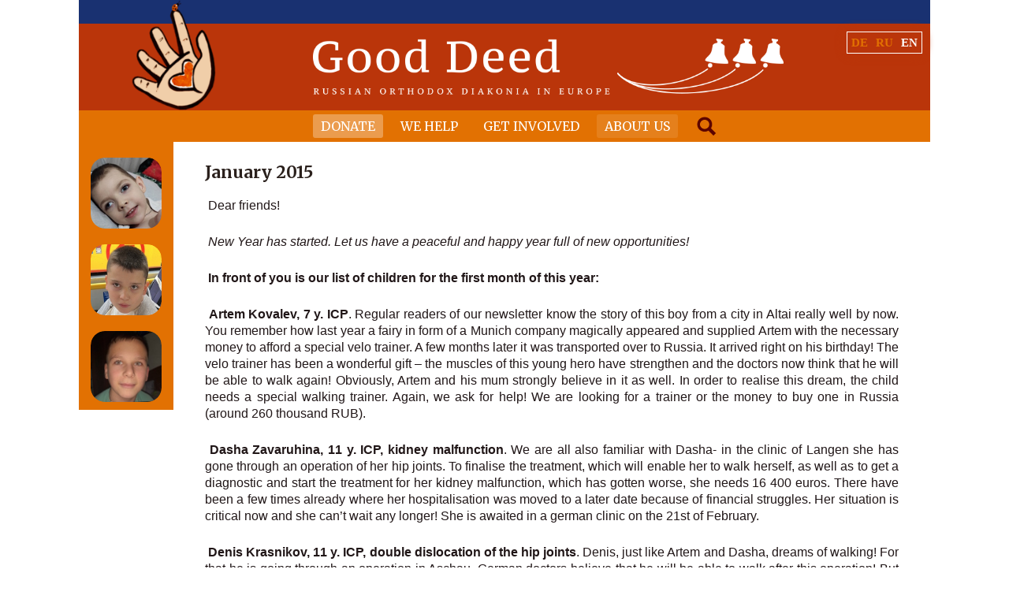

--- FILE ---
content_type: text/html; charset=UTF-8
request_url: https://www.orthodiakonia.de/en/january-2015/
body_size: 14160
content:


<!doctype html>
<!--[if lt IE 7 ]><html lang="en" class="no-js ie6"> <![endif]-->
<!--[if IE 7 ]><html lang="en" class="no-js ie7"> <![endif]-->
<!--[if IE 8 ]><html lang="en" class="no-js ie8"> <![endif]-->
<!--[if IE 9 ]><html lang="en" class="no-js ie9"> <![endif]-->
<!--[if (gt IE 9)|!(IE)]><!--><html lang="en" class="no-js"> <!--<![endif]-->
<head>
    <meta http-equiv="X-UA-Compatible" content="IE=edge,chrome=1">
    <meta name="yandex-verification" content="332b00b5dfbf6427" />
    <meta name="viewport" content="width=device-width,initial-scale=1">
    <title>January 2015 - Доброе Дело</title>
    <meta http-equiv="Content-Type" content="text/html; charset=UTF-8" />
        <link rel="profile" href="http://gmpg.org/xfn/11" />
    <link rel="alternate" type="application/rss+xml" title="RSS 2.0" href="https://www.orthodiakonia.de/en/feed/" />
    <link rel="pingback" href="https://www.orthodiakonia.de/xmlrpc.php" />
    <meta name='robots' content='max-image-preview:large' />
<link rel="alternate" hreflang="de-de" href="https://www.orthodiakonia.de/de/januar-2015/" />
<link rel="alternate" hreflang="ru-ru" href="https://www.orthodiakonia.de/%d1%8f%d0%bd%d0%b2%d0%b0%d1%80%d1%8c-2015/" />
<link rel="alternate" hreflang="en-us" href="https://www.orthodiakonia.de/en/january-2015/" />
<link rel="alternate" hreflang="x-default" href="https://www.orthodiakonia.de/%d1%8f%d0%bd%d0%b2%d0%b0%d1%80%d1%8c-2015/" />

	<!-- This site is optimized with the Yoast SEO plugin v15.5 - https://yoast.com/wordpress/plugins/seo/ -->
	<meta name="robots" content="index, follow, max-snippet:-1, max-image-preview:large, max-video-preview:-1" />
	<link rel="canonical" href="https://www.orthodiakonia.de/en/january-2015/" />
	<meta property="og:locale" content="en_US" />
	<meta property="og:type" content="article" />
	<meta property="og:title" content="January 2015 - Доброе Дело" />
	<meta property="og:description" content=" Dear friends!  New Year has started. Let us have a peaceful and happy year full of new opportunities!  In front of you is our list of children for the first month of this year:  Artem Kovalev, 7 y. ICP. Regular readers of our newsletter know the story of this boy from a city in Altai really well by now. You remember how last year a fairy in form of a...Keep Reading" />
	<meta property="og:url" content="https://www.orthodiakonia.de/en/january-2015/" />
	<meta property="og:site_name" content="Доброе Дело" />
	<meta property="article:published_time" content="2015-01-15T17:12:32+00:00" />
	<meta property="article:modified_time" content="2015-10-29T22:59:28+00:00" />
	<meta name="twitter:card" content="summary" />
	<meta name="twitter:label1" content="Written by">
	<meta name="twitter:data1" content="Алексей Яковлев">
	<meta name="twitter:label2" content="Est. reading time">
	<meta name="twitter:data2" content="4 minutes">
	<script type="application/ld+json" class="yoast-schema-graph">{"@context":"https://schema.org","@graph":[{"@type":"Organization","@id":"https://www.orthodiakonia.de/#organization","name":"\u0414\u0438\u0430\u043a\u043e\u043d\u0438\u044f \"\u0414\u043e\u0431\u0440\u043e\u0435 \u0414\u0435\u043b\u043e\"","url":"https://www.orthodiakonia.de/","sameAs":[],"logo":{"@type":"ImageObject","@id":"https://www.orthodiakonia.de/#logo","inLanguage":"en-US","url":"https://www.orthodiakonia.de/wp-content/uploads/2019/01/hand-with-ladybug.png","width":250,"height":324,"caption":"\u0414\u0438\u0430\u043a\u043e\u043d\u0438\u044f \"\u0414\u043e\u0431\u0440\u043e\u0435 \u0414\u0435\u043b\u043e\""},"image":{"@id":"https://www.orthodiakonia.de/#logo"}},{"@type":"WebSite","@id":"https://www.orthodiakonia.de/#website","url":"https://www.orthodiakonia.de/","name":"\u0414\u043e\u0431\u0440\u043e\u0435 \u0414\u0435\u043b\u043e","description":"\u0420\u0443\u0441\u0441\u043a\u0430\u044f \u043f\u0440\u0430\u0432\u043e\u0441\u043b\u0430\u0432\u043d\u0430\u044f \u0434\u0438\u0430\u043a\u043e\u043d\u0438\u044f \u0432 \u0415\u0432\u0440\u043e\u043f\u0435","publisher":{"@id":"https://www.orthodiakonia.de/#organization"},"potentialAction":[{"@type":"SearchAction","target":"https://www.orthodiakonia.de/?s={search_term_string}","query-input":"required name=search_term_string"}],"inLanguage":"en-US"},{"@type":"WebPage","@id":"https://www.orthodiakonia.de/en/january-2015/#webpage","url":"https://www.orthodiakonia.de/en/january-2015/","name":"January 2015 - \u0414\u043e\u0431\u0440\u043e\u0435 \u0414\u0435\u043b\u043e","isPartOf":{"@id":"https://www.orthodiakonia.de/#website"},"datePublished":"2015-01-15T17:12:32+00:00","dateModified":"2015-10-29T22:59:28+00:00","inLanguage":"en-US","potentialAction":[{"@type":"ReadAction","target":["https://www.orthodiakonia.de/en/january-2015/"]}]},{"@type":"Article","@id":"https://www.orthodiakonia.de/en/january-2015/#article","isPartOf":{"@id":"https://www.orthodiakonia.de/en/january-2015/#webpage"},"author":{"@id":"https://www.orthodiakonia.de/#/schema/person/36d371496f3300bc05315c406e03d564"},"headline":"January 2015","datePublished":"2015-01-15T17:12:32+00:00","dateModified":"2015-10-29T22:59:28+00:00","mainEntityOfPage":{"@id":"https://www.orthodiakonia.de/en/january-2015/#webpage"},"publisher":{"@id":"https://www.orthodiakonia.de/#organization"},"keywords":"main","articleSection":"maincat-title-en,Monthly Letters","inLanguage":"en-US"},{"@type":"Person","@id":"https://www.orthodiakonia.de/#/schema/person/36d371496f3300bc05315c406e03d564","name":"\u0410\u043b\u0435\u043a\u0441\u0435\u0439 \u042f\u043a\u043e\u0432\u043b\u0435\u0432"}]}</script>
	<!-- / Yoast SEO plugin. -->


<link rel='dns-prefetch' href='//fonts.googleapis.com' />
		<!-- This site uses the Google Analytics by MonsterInsights plugin v9.0.0 - Using Analytics tracking - https://www.monsterinsights.com/ -->
		<!-- Note: MonsterInsights is not currently configured on this site. The site owner needs to authenticate with Google Analytics in the MonsterInsights settings panel. -->
					<!-- No tracking code set -->
				<!-- / Google Analytics by MonsterInsights -->
		<script type="text/javascript">
/* <![CDATA[ */
window._wpemojiSettings = {"baseUrl":"https:\/\/s.w.org\/images\/core\/emoji\/15.0.3\/72x72\/","ext":".png","svgUrl":"https:\/\/s.w.org\/images\/core\/emoji\/15.0.3\/svg\/","svgExt":".svg","source":{"concatemoji":"https:\/\/www.orthodiakonia.de\/wp-includes\/js\/wp-emoji-release.min.js?ver=6.6.4"}};
/*! This file is auto-generated */
!function(i,n){var o,s,e;function c(e){try{var t={supportTests:e,timestamp:(new Date).valueOf()};sessionStorage.setItem(o,JSON.stringify(t))}catch(e){}}function p(e,t,n){e.clearRect(0,0,e.canvas.width,e.canvas.height),e.fillText(t,0,0);var t=new Uint32Array(e.getImageData(0,0,e.canvas.width,e.canvas.height).data),r=(e.clearRect(0,0,e.canvas.width,e.canvas.height),e.fillText(n,0,0),new Uint32Array(e.getImageData(0,0,e.canvas.width,e.canvas.height).data));return t.every(function(e,t){return e===r[t]})}function u(e,t,n){switch(t){case"flag":return n(e,"\ud83c\udff3\ufe0f\u200d\u26a7\ufe0f","\ud83c\udff3\ufe0f\u200b\u26a7\ufe0f")?!1:!n(e,"\ud83c\uddfa\ud83c\uddf3","\ud83c\uddfa\u200b\ud83c\uddf3")&&!n(e,"\ud83c\udff4\udb40\udc67\udb40\udc62\udb40\udc65\udb40\udc6e\udb40\udc67\udb40\udc7f","\ud83c\udff4\u200b\udb40\udc67\u200b\udb40\udc62\u200b\udb40\udc65\u200b\udb40\udc6e\u200b\udb40\udc67\u200b\udb40\udc7f");case"emoji":return!n(e,"\ud83d\udc26\u200d\u2b1b","\ud83d\udc26\u200b\u2b1b")}return!1}function f(e,t,n){var r="undefined"!=typeof WorkerGlobalScope&&self instanceof WorkerGlobalScope?new OffscreenCanvas(300,150):i.createElement("canvas"),a=r.getContext("2d",{willReadFrequently:!0}),o=(a.textBaseline="top",a.font="600 32px Arial",{});return e.forEach(function(e){o[e]=t(a,e,n)}),o}function t(e){var t=i.createElement("script");t.src=e,t.defer=!0,i.head.appendChild(t)}"undefined"!=typeof Promise&&(o="wpEmojiSettingsSupports",s=["flag","emoji"],n.supports={everything:!0,everythingExceptFlag:!0},e=new Promise(function(e){i.addEventListener("DOMContentLoaded",e,{once:!0})}),new Promise(function(t){var n=function(){try{var e=JSON.parse(sessionStorage.getItem(o));if("object"==typeof e&&"number"==typeof e.timestamp&&(new Date).valueOf()<e.timestamp+604800&&"object"==typeof e.supportTests)return e.supportTests}catch(e){}return null}();if(!n){if("undefined"!=typeof Worker&&"undefined"!=typeof OffscreenCanvas&&"undefined"!=typeof URL&&URL.createObjectURL&&"undefined"!=typeof Blob)try{var e="postMessage("+f.toString()+"("+[JSON.stringify(s),u.toString(),p.toString()].join(",")+"));",r=new Blob([e],{type:"text/javascript"}),a=new Worker(URL.createObjectURL(r),{name:"wpTestEmojiSupports"});return void(a.onmessage=function(e){c(n=e.data),a.terminate(),t(n)})}catch(e){}c(n=f(s,u,p))}t(n)}).then(function(e){for(var t in e)n.supports[t]=e[t],n.supports.everything=n.supports.everything&&n.supports[t],"flag"!==t&&(n.supports.everythingExceptFlag=n.supports.everythingExceptFlag&&n.supports[t]);n.supports.everythingExceptFlag=n.supports.everythingExceptFlag&&!n.supports.flag,n.DOMReady=!1,n.readyCallback=function(){n.DOMReady=!0}}).then(function(){return e}).then(function(){var e;n.supports.everything||(n.readyCallback(),(e=n.source||{}).concatemoji?t(e.concatemoji):e.wpemoji&&e.twemoji&&(t(e.twemoji),t(e.wpemoji)))}))}((window,document),window._wpemojiSettings);
/* ]]> */
</script>
	<style type="text/css">
	.wp-pagenavi{margin-left:auto !important; margin-right:auto; !important}
	</style>
  <style id='wp-emoji-styles-inline-css' type='text/css'>

	img.wp-smiley, img.emoji {
		display: inline !important;
		border: none !important;
		box-shadow: none !important;
		height: 1em !important;
		width: 1em !important;
		margin: 0 0.07em !important;
		vertical-align: -0.1em !important;
		background: none !important;
		padding: 0 !important;
	}
</style>
<link rel='stylesheet' id='wp-block-library-css' href='https://www.orthodiakonia.de/wp-includes/css/dist/block-library/style.min.css?ver=6.6.4' type='text/css' media='all' />
<style id='classic-theme-styles-inline-css' type='text/css'>
/*! This file is auto-generated */
.wp-block-button__link{color:#fff;background-color:#32373c;border-radius:9999px;box-shadow:none;text-decoration:none;padding:calc(.667em + 2px) calc(1.333em + 2px);font-size:1.125em}.wp-block-file__button{background:#32373c;color:#fff;text-decoration:none}
</style>
<style id='global-styles-inline-css' type='text/css'>
:root{--wp--preset--aspect-ratio--square: 1;--wp--preset--aspect-ratio--4-3: 4/3;--wp--preset--aspect-ratio--3-4: 3/4;--wp--preset--aspect-ratio--3-2: 3/2;--wp--preset--aspect-ratio--2-3: 2/3;--wp--preset--aspect-ratio--16-9: 16/9;--wp--preset--aspect-ratio--9-16: 9/16;--wp--preset--color--black: #000000;--wp--preset--color--cyan-bluish-gray: #abb8c3;--wp--preset--color--white: #ffffff;--wp--preset--color--pale-pink: #f78da7;--wp--preset--color--vivid-red: #cf2e2e;--wp--preset--color--luminous-vivid-orange: #ff6900;--wp--preset--color--luminous-vivid-amber: #fcb900;--wp--preset--color--light-green-cyan: #7bdcb5;--wp--preset--color--vivid-green-cyan: #00d084;--wp--preset--color--pale-cyan-blue: #8ed1fc;--wp--preset--color--vivid-cyan-blue: #0693e3;--wp--preset--color--vivid-purple: #9b51e0;--wp--preset--gradient--vivid-cyan-blue-to-vivid-purple: linear-gradient(135deg,rgba(6,147,227,1) 0%,rgb(155,81,224) 100%);--wp--preset--gradient--light-green-cyan-to-vivid-green-cyan: linear-gradient(135deg,rgb(122,220,180) 0%,rgb(0,208,130) 100%);--wp--preset--gradient--luminous-vivid-amber-to-luminous-vivid-orange: linear-gradient(135deg,rgba(252,185,0,1) 0%,rgba(255,105,0,1) 100%);--wp--preset--gradient--luminous-vivid-orange-to-vivid-red: linear-gradient(135deg,rgba(255,105,0,1) 0%,rgb(207,46,46) 100%);--wp--preset--gradient--very-light-gray-to-cyan-bluish-gray: linear-gradient(135deg,rgb(238,238,238) 0%,rgb(169,184,195) 100%);--wp--preset--gradient--cool-to-warm-spectrum: linear-gradient(135deg,rgb(74,234,220) 0%,rgb(151,120,209) 20%,rgb(207,42,186) 40%,rgb(238,44,130) 60%,rgb(251,105,98) 80%,rgb(254,248,76) 100%);--wp--preset--gradient--blush-light-purple: linear-gradient(135deg,rgb(255,206,236) 0%,rgb(152,150,240) 100%);--wp--preset--gradient--blush-bordeaux: linear-gradient(135deg,rgb(254,205,165) 0%,rgb(254,45,45) 50%,rgb(107,0,62) 100%);--wp--preset--gradient--luminous-dusk: linear-gradient(135deg,rgb(255,203,112) 0%,rgb(199,81,192) 50%,rgb(65,88,208) 100%);--wp--preset--gradient--pale-ocean: linear-gradient(135deg,rgb(255,245,203) 0%,rgb(182,227,212) 50%,rgb(51,167,181) 100%);--wp--preset--gradient--electric-grass: linear-gradient(135deg,rgb(202,248,128) 0%,rgb(113,206,126) 100%);--wp--preset--gradient--midnight: linear-gradient(135deg,rgb(2,3,129) 0%,rgb(40,116,252) 100%);--wp--preset--font-size--small: 13px;--wp--preset--font-size--medium: 20px;--wp--preset--font-size--large: 36px;--wp--preset--font-size--x-large: 42px;--wp--preset--spacing--20: 0.44rem;--wp--preset--spacing--30: 0.67rem;--wp--preset--spacing--40: 1rem;--wp--preset--spacing--50: 1.5rem;--wp--preset--spacing--60: 2.25rem;--wp--preset--spacing--70: 3.38rem;--wp--preset--spacing--80: 5.06rem;--wp--preset--shadow--natural: 6px 6px 9px rgba(0, 0, 0, 0.2);--wp--preset--shadow--deep: 12px 12px 50px rgba(0, 0, 0, 0.4);--wp--preset--shadow--sharp: 6px 6px 0px rgba(0, 0, 0, 0.2);--wp--preset--shadow--outlined: 6px 6px 0px -3px rgba(255, 255, 255, 1), 6px 6px rgba(0, 0, 0, 1);--wp--preset--shadow--crisp: 6px 6px 0px rgba(0, 0, 0, 1);}:where(.is-layout-flex){gap: 0.5em;}:where(.is-layout-grid){gap: 0.5em;}body .is-layout-flex{display: flex;}.is-layout-flex{flex-wrap: wrap;align-items: center;}.is-layout-flex > :is(*, div){margin: 0;}body .is-layout-grid{display: grid;}.is-layout-grid > :is(*, div){margin: 0;}:where(.wp-block-columns.is-layout-flex){gap: 2em;}:where(.wp-block-columns.is-layout-grid){gap: 2em;}:where(.wp-block-post-template.is-layout-flex){gap: 1.25em;}:where(.wp-block-post-template.is-layout-grid){gap: 1.25em;}.has-black-color{color: var(--wp--preset--color--black) !important;}.has-cyan-bluish-gray-color{color: var(--wp--preset--color--cyan-bluish-gray) !important;}.has-white-color{color: var(--wp--preset--color--white) !important;}.has-pale-pink-color{color: var(--wp--preset--color--pale-pink) !important;}.has-vivid-red-color{color: var(--wp--preset--color--vivid-red) !important;}.has-luminous-vivid-orange-color{color: var(--wp--preset--color--luminous-vivid-orange) !important;}.has-luminous-vivid-amber-color{color: var(--wp--preset--color--luminous-vivid-amber) !important;}.has-light-green-cyan-color{color: var(--wp--preset--color--light-green-cyan) !important;}.has-vivid-green-cyan-color{color: var(--wp--preset--color--vivid-green-cyan) !important;}.has-pale-cyan-blue-color{color: var(--wp--preset--color--pale-cyan-blue) !important;}.has-vivid-cyan-blue-color{color: var(--wp--preset--color--vivid-cyan-blue) !important;}.has-vivid-purple-color{color: var(--wp--preset--color--vivid-purple) !important;}.has-black-background-color{background-color: var(--wp--preset--color--black) !important;}.has-cyan-bluish-gray-background-color{background-color: var(--wp--preset--color--cyan-bluish-gray) !important;}.has-white-background-color{background-color: var(--wp--preset--color--white) !important;}.has-pale-pink-background-color{background-color: var(--wp--preset--color--pale-pink) !important;}.has-vivid-red-background-color{background-color: var(--wp--preset--color--vivid-red) !important;}.has-luminous-vivid-orange-background-color{background-color: var(--wp--preset--color--luminous-vivid-orange) !important;}.has-luminous-vivid-amber-background-color{background-color: var(--wp--preset--color--luminous-vivid-amber) !important;}.has-light-green-cyan-background-color{background-color: var(--wp--preset--color--light-green-cyan) !important;}.has-vivid-green-cyan-background-color{background-color: var(--wp--preset--color--vivid-green-cyan) !important;}.has-pale-cyan-blue-background-color{background-color: var(--wp--preset--color--pale-cyan-blue) !important;}.has-vivid-cyan-blue-background-color{background-color: var(--wp--preset--color--vivid-cyan-blue) !important;}.has-vivid-purple-background-color{background-color: var(--wp--preset--color--vivid-purple) !important;}.has-black-border-color{border-color: var(--wp--preset--color--black) !important;}.has-cyan-bluish-gray-border-color{border-color: var(--wp--preset--color--cyan-bluish-gray) !important;}.has-white-border-color{border-color: var(--wp--preset--color--white) !important;}.has-pale-pink-border-color{border-color: var(--wp--preset--color--pale-pink) !important;}.has-vivid-red-border-color{border-color: var(--wp--preset--color--vivid-red) !important;}.has-luminous-vivid-orange-border-color{border-color: var(--wp--preset--color--luminous-vivid-orange) !important;}.has-luminous-vivid-amber-border-color{border-color: var(--wp--preset--color--luminous-vivid-amber) !important;}.has-light-green-cyan-border-color{border-color: var(--wp--preset--color--light-green-cyan) !important;}.has-vivid-green-cyan-border-color{border-color: var(--wp--preset--color--vivid-green-cyan) !important;}.has-pale-cyan-blue-border-color{border-color: var(--wp--preset--color--pale-cyan-blue) !important;}.has-vivid-cyan-blue-border-color{border-color: var(--wp--preset--color--vivid-cyan-blue) !important;}.has-vivid-purple-border-color{border-color: var(--wp--preset--color--vivid-purple) !important;}.has-vivid-cyan-blue-to-vivid-purple-gradient-background{background: var(--wp--preset--gradient--vivid-cyan-blue-to-vivid-purple) !important;}.has-light-green-cyan-to-vivid-green-cyan-gradient-background{background: var(--wp--preset--gradient--light-green-cyan-to-vivid-green-cyan) !important;}.has-luminous-vivid-amber-to-luminous-vivid-orange-gradient-background{background: var(--wp--preset--gradient--luminous-vivid-amber-to-luminous-vivid-orange) !important;}.has-luminous-vivid-orange-to-vivid-red-gradient-background{background: var(--wp--preset--gradient--luminous-vivid-orange-to-vivid-red) !important;}.has-very-light-gray-to-cyan-bluish-gray-gradient-background{background: var(--wp--preset--gradient--very-light-gray-to-cyan-bluish-gray) !important;}.has-cool-to-warm-spectrum-gradient-background{background: var(--wp--preset--gradient--cool-to-warm-spectrum) !important;}.has-blush-light-purple-gradient-background{background: var(--wp--preset--gradient--blush-light-purple) !important;}.has-blush-bordeaux-gradient-background{background: var(--wp--preset--gradient--blush-bordeaux) !important;}.has-luminous-dusk-gradient-background{background: var(--wp--preset--gradient--luminous-dusk) !important;}.has-pale-ocean-gradient-background{background: var(--wp--preset--gradient--pale-ocean) !important;}.has-electric-grass-gradient-background{background: var(--wp--preset--gradient--electric-grass) !important;}.has-midnight-gradient-background{background: var(--wp--preset--gradient--midnight) !important;}.has-small-font-size{font-size: var(--wp--preset--font-size--small) !important;}.has-medium-font-size{font-size: var(--wp--preset--font-size--medium) !important;}.has-large-font-size{font-size: var(--wp--preset--font-size--large) !important;}.has-x-large-font-size{font-size: var(--wp--preset--font-size--x-large) !important;}
:where(.wp-block-post-template.is-layout-flex){gap: 1.25em;}:where(.wp-block-post-template.is-layout-grid){gap: 1.25em;}
:where(.wp-block-columns.is-layout-flex){gap: 2em;}:where(.wp-block-columns.is-layout-grid){gap: 2em;}
:root :where(.wp-block-pullquote){font-size: 1.5em;line-height: 1.6;}
</style>
<link rel='stylesheet' id='contact-form-7-css' href='https://www.orthodiakonia.de/wp-content/plugins/contact-form-7/includes/css/styles.css?ver=5.4' type='text/css' media='all' />
<link rel='stylesheet' id='collapseomatic-css-css' href='https://www.orthodiakonia.de/wp-content/plugins/jquery-collapse-o-matic/light_style.css?ver=1.6' type='text/css' media='all' />
<link rel='stylesheet' id='social-icons-general-css' href='//www.orthodiakonia.de/wp-content/plugins/social-icons/assets/css/social-icons.css?ver=1.7.4' type='text/css' media='all' />
<link rel='stylesheet' id='wpml-legacy-horizontal-list-0-css' href='https://www.orthodiakonia.de/wp-content/plugins/sitepress-multilingual-cms/templates/language-switchers/legacy-list-horizontal/style.min.css?ver=1' type='text/css' media='all' />
<style id='wpml-legacy-horizontal-list-0-inline-css' type='text/css'>
.wpml-ls-statics-shortcode_actions{background-color:#ffffff;}.wpml-ls-statics-shortcode_actions, .wpml-ls-statics-shortcode_actions .wpml-ls-sub-menu, .wpml-ls-statics-shortcode_actions a {border-color:transparent;}.wpml-ls-statics-shortcode_actions a, .wpml-ls-statics-shortcode_actions .wpml-ls-sub-menu a, .wpml-ls-statics-shortcode_actions .wpml-ls-sub-menu a:link, .wpml-ls-statics-shortcode_actions li:not(.wpml-ls-current-language) .wpml-ls-link, .wpml-ls-statics-shortcode_actions li:not(.wpml-ls-current-language) .wpml-ls-link:link {color:#e27102;background-color:#ba350a;}.wpml-ls-statics-shortcode_actions .wpml-ls-sub-menu a:hover,.wpml-ls-statics-shortcode_actions .wpml-ls-sub-menu a:focus, .wpml-ls-statics-shortcode_actions .wpml-ls-sub-menu a:link:hover, .wpml-ls-statics-shortcode_actions .wpml-ls-sub-menu a:link:focus {color:#4887bf;background-color:#eeeeee;}.wpml-ls-statics-shortcode_actions .wpml-ls-current-language > a {color:#ffffff;background-color:#ba350a;}.wpml-ls-statics-shortcode_actions .wpml-ls-current-language:hover>a, .wpml-ls-statics-shortcode_actions .wpml-ls-current-language>a:focus {color:#1e73be;background-color:#eeeeee;}
#lang_sel_list a {font-size: 15px; font-family: \'Merriweather\', serif; font-weight: bold; padding: 5px;} #lang_sel_list, #lang_sel_list > ul { padding: 0px; }
</style>
<link rel='stylesheet' id='fonts-css' href='//fonts.googleapis.com/css?family=Lato%3A400%2C700%7CPT+Serif+Caption%3A400italic%7CMerriweather%3A400%2C700%2C400italic%2C700italic%2C900&#038;ver=6.6.4' type='text/css' media='all' />
<link rel='stylesheet' id='bootstrap-css' href='https://www.orthodiakonia.de/wp-content/themes/evangelist-parent/css/bootstrap.css?ver=6.6.4' type='text/css' media='all' />
<link rel='stylesheet' id='style-css' href='https://www.orthodiakonia.de/wp-content/themes/evangelist-child/style.css?ver=6.6.4' type='text/css' media='all' />
<link rel='stylesheet' id='screen-css' href='https://www.orthodiakonia.de/wp-content/themes/evangelist-child/screen.css?ver=6.6.4' type='text/css' media='all' />
<link rel='stylesheet' id='custom_admin-css' href='https://www.orthodiakonia.de/wp-content/themes/evangelist-parent/css/custom_admin.css?ver=6.6.4' type='text/css' media='all' />
<link rel='stylesheet' id='prettyPhoto-css' href='https://www.orthodiakonia.de/wp-content/themes/evangelist-parent/framework/static/css/prettyPhoto.css?ver=6.6.4' type='text/css' media='all' />
<link rel='stylesheet' id='aw-showcase-css' href='https://www.orthodiakonia.de/wp-content/themes/evangelist-parent/css/aw-showcase.css?ver=6.6.4' type='text/css' media='all' />
<link rel='stylesheet' id='jquery.fs.selecter-css' href='https://www.orthodiakonia.de/wp-content/themes/evangelist-parent/css/jquery.fs.selecter.css?ver=6.6.4' type='text/css' media='all' />
<link rel='stylesheet' id='shCore-css' href='https://www.orthodiakonia.de/wp-content/themes/evangelist-parent/css/shCore.css?ver=6.6.4' type='text/css' media='all' />
<link rel='stylesheet' id='shThemeDefault-css' href='https://www.orthodiakonia.de/wp-content/themes/evangelist-parent/css/shThemeDefault.css?ver=6.6.4' type='text/css' media='all' />
<link rel='stylesheet' id='showcase-slider-css' href='https://www.orthodiakonia.de/wp-content/themes/evangelist-parent/css/showcase-slider.css?ver=6.6.4' type='text/css' media='all' />
<link rel='stylesheet' id='wp-pagenavi-style-css' href='https://www.orthodiakonia.de/wp-content/plugins/wp-pagenavi-style/css/css3_blue_glossy.css?ver=1.0' type='text/css' media='all' />
<script type="text/javascript" src="https://www.orthodiakonia.de/wp-includes/js/jquery/jquery.min.js?ver=3.7.1" id="jquery-core-js"></script>
<script type="text/javascript" src="https://www.orthodiakonia.de/wp-includes/js/jquery/jquery-migrate.min.js?ver=3.4.1" id="jquery-migrate-js"></script>
<link rel="https://api.w.org/" href="https://www.orthodiakonia.de/en/wp-json/" /><link rel="alternate" title="JSON" type="application/json" href="https://www.orthodiakonia.de/en/wp-json/wp/v2/posts/3660" />
<link rel='shortlink' href='https://www.orthodiakonia.de/en/?p=3660' />
<link rel="alternate" title="oEmbed (JSON)" type="application/json+oembed" href="https://www.orthodiakonia.de/en/wp-json/oembed/1.0/embed?url=https%3A%2F%2Fwww.orthodiakonia.de%2Fen%2Fjanuary-2015%2F" />
<link rel="alternate" title="oEmbed (XML)" type="text/xml+oembed" href="https://www.orthodiakonia.de/en/wp-json/oembed/1.0/embed?url=https%3A%2F%2Fwww.orthodiakonia.de%2Fen%2Fjanuary-2015%2F&#038;format=xml" />
<meta name="generator" content="WPML ver:4.8.6 stt:1,3,47;" />
		<script type="text/javascript">
			var _statcounter = _statcounter || [];
			_statcounter.push({"tags": {"author": "alex"}});
		</script>
			<style type="text/css">
	 .wp-pagenavi
	{
		font-size:12px !important;
	}
	</style>
	<link rel="shortcut icon" href="/wp-content/themes/evangelist-child/icons/favicon.ico"/>
<style type="text/css">
#sidebar {
border: 6 px solid #FF0000 !important;
padding: 10px !important;
background: blue; !important;
}</style>
		<style type="text/css" id="wp-custom-css">
			#themegrill_social_icons-2
{
	text-align: center;
}

#themegrill_social_icons-2 h3
{
	font-weight: bold;
	font-size: 18px;
}
/*button unification. changed by yuli 18-2-2017*/
input.DonateButton {
display: inline-block;
    color: white;
	font-size: 18px;
	font-family: 'Merriweather', serif;
    background-color: #e27102;
    padding: 5px 10px;
    border-radius: 3px;
    font-weight: bold;
    margin-top: 5px;
	  size: "25";
}

input.DonateButton:hover {
background-color: black;
}

input.VoluButton:hover {
background-color: #2a328e;
}

input.VoluButton {
display: inline-block;
    color: #ba350a;
	font-size: 18px;
	font-family: 'Merriweather', serif;
    background-color: #fed9b5;
    padding: 5px 10px;
    border-radius: 3px;
    font-weight: bold;
    margin-top: 5px;
}
/*new button added 6-2-2022*/
input.WebiButton:hover {
background-color: #193171;
}

input.WebiButton {
display: inline-block;
    color: white;
	font-size: 18px;
	font-family: 'Merriweather', serif;
    background-color: #ba350a;
    padding: 5px 10px;
    border-radius: 3px;
    font-weight: bold;
    margin-top: 5px;
}
/*new button added 29-4-2020*/
input.DobaButton {
display: inline-block;
color: white;
	font-size: 14px;
	font-family: 'Merriweather', serif;
    background-color: #193171;
    padding: 5px 10px;
    border-radius: 3px;
    font-weight: bold;
    margin-top: -10px;
}

input.DobaButton:hover {
background-color: #ba350a;
}
/*changed by Yuli 17-12-2017*/
.post_meta_top .post_date{
color: #a09c8e ;
}

a{
color: #ba350a;
}

a:hower{
color: #193171;
}

/*menu*/
#topmenu #default_menu .dropdown li a {
	font-family: 'Merriweather', serif; 
	color: white;}

/*header*/
#hand-with-ladybug {
width: 10%;
margin-left: 0%;
margin-bottom: 0%;
}
.logo img {
max-width: 75%;
margin-left: -20%	
}
/*kids*/
#kids_placeholder{
background: #E27102;	
}

/*temp -vertstyle*/
.logo img {
    max-width: 75%;
    margin-left: 5%;
}
#logo_right {
    position: absolute;
    right: 10px;
    top: 10px;
}

.dropdown li ul li
{background:#193171;}

/* for event table 24-3-2019*/
.eventtable{
font: 14pt "Times New Roman", sans-serif;
}
table.eventtable { border: 3px solid black; }
.eventtable tr:nth-child(even) {background-color: #fecc9a}
.eventtable tr:nth-child(odd) {background-color: #fed9b5}
.eventtable th, td {
text-align: left;
text-indent: 0px;
}
/*Alina wanted andere button*/
#topmenu > #default_menu > .dropdown > li:first-child > a > span {
        background-color: rgba(255, 255, 255, 0.3);
    }
#topmenu > #default_menu > .dropdown > li:last-child > a > span {
        background-color: rgba(255, 255, 255, 0.1);
}
/*style gallery*/
.photorowdate td:nth-child(odd) {background-color: #D4E6F1; width: 150px; height: 40px; color: #003366; font-family: arial,helvetica; font-size: 10pt;font-weight: bold;text-indent: 0px;text-align: center;}
.photorowdate td:nth-child(even) {background-color: #EAF2F8; height:40px; width: 150px;}
.photorowphoto td:nth-child(odd) {background-color: #EAF2F8; width: 150px;text-indent: 0px;}
.photorowphoto td:nth-child(even) {background-color: #f6f9fc; font-family: times new roman,times; font-size: 14pt;width: 150px;text-indent: 0px; padding: 7px;}
.photorowsep td{background-color: #f6f9fc; height: 20px;}		</style>
		
<script type="text/javascript">/* <![CDATA[ */
tf_script={"TF_THEME_PREFIX":"evangelist","TFUSE_THEME_URL":"https:\/\/www.orthodiakonia.de\/wp-content\/themes\/evangelist-parent","ajaxurl":"https:\/\/www.orthodiakonia.de\/wp-admin\/admin-ajax.php"};
/* ]]> */</script>

<link rel="stylesheet" href="https://www.orthodiakonia.de/wp-content/themes/evangelist-parent/cache/min-css-4a45b638ac21d193af09bd017f2fff53.css?m=0" type="text/css" media="all" />    <style type="text/css"></style></head>
<body class="chrome">

    <div class="body_wrap">
        <div class="header medium">
            <div id="logo_langs">
             <img src="/wp-content/themes/evangelist-child/images/hand-with-ladybug.png" alt="" id="hand-with-ladybug" />
                            <div class="logo"><a href="https://www.orthodiakonia.de/en/"><img src="/wp-content/themes/evangelist-child/images/logo_eng.png" alt="Доброе Дело" title="Доброе Дело" border="0" /></a></div>
                      <div id="logo_right">
					                        
<div class="lang_sel_list_horizontal wpml-ls-statics-shortcode_actions wpml-ls wpml-ls-legacy-list-horizontal" id="lang_sel_list">
	<ul role="menu"><li class="icl-de wpml-ls-slot-shortcode_actions wpml-ls-item wpml-ls-item-de wpml-ls-first-item wpml-ls-item-legacy-list-horizontal" role="none">
				<a href="https://www.orthodiakonia.de/de/januar-2015/" class="wpml-ls-link" role="menuitem"  aria-label="Switch to DE" title="Switch to DE" >
                    <span class="wpml-ls-native icl_lang_sel_native" lang="de">DE</span></a>
			</li><li class="icl-ru wpml-ls-slot-shortcode_actions wpml-ls-item wpml-ls-item-ru wpml-ls-item-legacy-list-horizontal" role="none">
				<a href="https://www.orthodiakonia.de/%d1%8f%d0%bd%d0%b2%d0%b0%d1%80%d1%8c-2015/" class="wpml-ls-link" role="menuitem"  aria-label="Switch to RU" title="Switch to RU" >
                    <span class="wpml-ls-native icl_lang_sel_native" lang="ru">RU</span></a>
			</li><li class="icl-en wpml-ls-slot-shortcode_actions wpml-ls-item wpml-ls-item-en wpml-ls-current-language wpml-ls-last-item wpml-ls-item-legacy-list-horizontal" role="none">
				<a href="https://www.orthodiakonia.de/en/january-2015/" class="wpml-ls-link" role="menuitem" >
                    <span class="wpml-ls-native icl_lang_sel_native" role="menuitem">EN</span></a>
			</li></ul>
</div>
									</div>
            </div>
            <div id="topmenu">
                <div id="default_menu" class="menu-_main_menu_english-container"><ul id="menu-_main_menu_english" class="dropdown"><li id="menu-item-3260" class="menu-item menu-item-type-post_type menu-item-object-page menu-item-3260"><a href="https://www.orthodiakonia.de/en/donate/"><span>Donate</span></a></li>
<li id="menu-item-3238" class="menu-item menu-item-type-post_type menu-item-object-page menu-item-has-children menu-item-3238"><a href="https://www.orthodiakonia.de/en/we_help/"><span>We help</span></a>
<ul/ class="submenu-1" />
	<li id="menu-item-3931" class="menu-item menu-item-type-taxonomy menu-item-object-category menu-item-3931"><a href="https://www.orthodiakonia.de/en/category/our-kids/"><span>Our kids</span></a></li>
	<li id="menu-item-10750" class="menu-item menu-item-type-custom menu-item-object-custom menu-item-10750"><a href="https://www.orthodiakonia.de/en/category/gratitudes/"><span>Gratitudes</span></a></li>
	<li id="menu-item-7320" class="menu-item menu-item-type-post_type menu-item-object-page menu-item-7320"><a href="https://www.orthodiakonia.de/en/prayerlist-2/"><span>Prayer List</span></a></li>
	<li id="menu-item-13537" class="menu-item menu-item-type-custom menu-item-object-custom menu-item-13537"><a href="https://www.orthodiakonia.de/en/eventtable/"><span>All events</span></a></li>
	<li id="menu-item-4295" class="menu-item menu-item-type-taxonomy menu-item-object-category current-post-ancestor current-menu-parent current-post-parent menu-item-4295"><a href="https://www.orthodiakonia.de/en/category/_do_not_change-en/maincat-label-en/publications-en/monthly-letters-en/"><span>Monthly Letters</span></a></li>
	<li id="menu-item-10945" class="menu-item menu-item-type-custom menu-item-object-custom menu-item-10945"><a href="https://www.orthodiakonia.de/en/category/former-kids-en/"><span>We helped</span></a></li>
</ul>
</li>
<li id="menu-item-3241" class="menu-item menu-item-type-post_type menu-item-object-page menu-item-3241"><a href="https://www.orthodiakonia.de/en/how-to-help/"><span>Get involved</span></a></li>
<li id="menu-item-3254" class="menu-item menu-item-type-post_type menu-item-object-page menu-item-has-children menu-item-3254"><a href="https://www.orthodiakonia.de/en/about-us/"><span>About us</span></a>
<ul/ class="submenu-1" />
	<li id="menu-item-8940" class="menu-item menu-item-type-post_type menu-item-object-page menu-item-8940"><a href="https://www.orthodiakonia.de/en/tradition-video/about-us-video-presentations/"><span>Video presentations</span></a></li>
	<li id="menu-item-3288" class="menu-item menu-item-type-post_type menu-item-object-page menu-item-3288"><a href="https://www.orthodiakonia.de/en/about-us/1465-2/"><span>Mission</span></a></li>
	<li id="menu-item-3255" class="menu-item menu-item-type-post_type menu-item-object-page menu-item-3255"><a href="https://www.orthodiakonia.de/en/about-us/map/"><span>Map</span></a></li>
	<li id="menu-item-3259" class="menu-item menu-item-type-post_type menu-item-object-page menu-item-3259"><a href="https://www.orthodiakonia.de/en/about-us/reports/"><span>Reports</span></a></li>
	<li id="menu-item-10743" class="menu-item menu-item-type-post_type menu-item-object-page menu-item-10743"><a href="https://www.orthodiakonia.de/en/gallery/"><span>Gallery</span></a></li>
	<li id="menu-item-3346" class="menu-item menu-item-type-post_type menu-item-object-page menu-item-3346"><a href="https://www.orthodiakonia.de/en/about-us/contact/"><span>Contact</span></a></li>
	<li id="menu-item-7251" class="menu-item menu-item-type-taxonomy menu-item-object-category menu-item-has-children menu-item-7251"><a href="https://www.orthodiakonia.de/en/category/events-en/"><span>Events</span></a>
	<ul/ class="submenu-1" />
		<li id="menu-item-11095" class="menu-item menu-item-type-custom menu-item-object-custom menu-item-11095"><a href="https://www.orthodiakonia.de/en/category/events-en/orthodox-volunteer-day2015-en/"><span>Orthodox Volunteer Day 2015</span></a></li>
		<li id="menu-item-11093" class="menu-item menu-item-type-custom menu-item-object-custom menu-item-11093"><a href="https://www.orthodiakonia.de/en/category/events-en/orthodox-volunteer-day-2016/"><span>Orthodox Volunteer Day 2016</span></a></li>
		<li id="menu-item-11094" class="menu-item menu-item-type-custom menu-item-object-custom menu-item-11094"><a href="https://www.orthodiakonia.de/en/category/events-en/orthodox-volunteer-day-2017/"><span>Orthodox Volunteer Day 2017</span></a></li>
	</ul>
</li>
</ul>
</li>
</ul></div>                                    <div class="widget_container newsletterBox">
                        <div class="inner">
                                <form method="get" id="searchform" action="https://www.orthodiakonia.de/en/">
                                    <input type="text" value=""  name="s" id="s" class="inputField" placeholder="Type to search"/>
                                    <input type="submit" id="searchsubmit"  class="btn-arrow" value="Search"/>
                                </form>
                            <div class="clear"></div>
                        </div>
                    </div>
			            </div>

<!--<div class="container">
                                            </div>-->
</div>

<aside class="lowest_line_header">
    <div id="kids_placeholder">
                <ul class="team_list">
                     <li>
				            	<a href="/en/aleksandr-s-2/" ><img src="https://www.orthodiakonia.de/wp-content/uploads/2025/12/AlexandrSsquare.jpg" width="131" height="131" alt=""></a>
				            	<a href="/en/aleksandr-s-2/" ><span>Aleksandr S.</span></a>
                                            </li> <li>
				            	<a href="/en/matvey-a-2/" ><img src="https://www.orthodiakonia.de/wp-content/uploads/2025/12/MatveyAsquare.jpg" width="131" height="131" alt=""></a>
				            	<a href="/en/matvey-a-2/" ><span>Matvey A.</span></a>
                                            </li> <li>
				            	<a href="/en/matvey-m/" ><img src="https://www.orthodiakonia.de/wp-content/uploads/2025/12/MatveyMsquare.jpg" width="131" height="131" alt=""></a>
				            	<a href="/en/matvey-m/" ><span>Matvey M.</span></a>
                                            </li>                </ul>
            </div>
    <div class="container" >
            </div>
</aside>

    <div id="middle" class="sidebar_left">
 
    <div class="container">
                	<div class="row">

         
                    <article class="post-details post_item clearfix">   
                        
                                <div class="post_title">
    <h2>January 2015</h2>
</div>
<div class="post_img">
    <a href="https://www.orthodiakonia.de/en/january-2015/"></a></div>
<div class="post_desc clearfix">
    <p style="text-align: justify;"><span style="font-family: arial,helvetica,sans-serif; font-size: 12pt;"> </span><span style="font-family: arial,helvetica,sans-serif; font-size: 12pt;">Dear friends!</span></p>
<p style="text-align: justify;"><span style="font-family: arial,helvetica,sans-serif; font-size: 12pt;"> </span><em><span style="font-family: arial,helvetica,sans-serif; font-size: 12pt;">New Year has started. Let us have a peaceful and happy year full of new opportunities!</span></em></p>
<p> <span id="more-3660"></span></p>
<p style="text-align: justify;"><strong><span style="font-family: arial,helvetica,sans-serif; font-size: 12pt;"> </span><span style="font-family: arial,helvetica,sans-serif; font-size: 12pt;">In front of you is our list of children for the first month of this year:</span></strong></p>
<p style="text-align: justify;"><span style="font-family: arial,helvetica,sans-serif; font-size: 12pt;"> </span><span style="font-family: arial,helvetica,sans-serif; font-size: 12pt;"><strong>Artem Kovalev, 7 y. ICP</strong>. Regular readers of our newsletter know the story of this boy from a city in Altai really well by now. You remember how last year a fairy in form of a Munich company magically appeared and supplied Artem with the necessary money to afford a special velo trainer. A few months later it was transported over to Russia. It arrived right on his birthday! The velo trainer has been a wonderful gift &#8211; the muscles of this young hero have strengthen and the doctors now think that he will be able to walk again! Obviously, Artem and his mum strongly believe in it as well. In order to realise this dream, the child needs a special walking trainer. Again, we ask for help! We are looking for a trainer or the money to buy one in Russia (around 260 thousand RUB).</span></p>
<p style="text-align: justify;"><span style="font-family: arial,helvetica,sans-serif; font-size: 12pt;"> </span><span style="font-family: arial,helvetica,sans-serif; font-size: 12pt;"><strong>Dasha Zavaruhina, 11 y. ICP, kidney malfunction</strong>. We are all also familiar with Dasha- in the clinic of Langen she has gone through an operation of her hip joints. To finalise the treatment, which will enable her to walk herself, as well as to get a diagnostic and start the treatment for her kidney malfunction, which has gotten worse, she needs 16 400 euros. There have been a few times already where her hospitalisation was moved to a later date because of financial struggles. Her situation is critical now and she can&#8217;t wait any longer! She is awaited in a german clinic on the 21st of February.</span></p>
<p style="text-align: justify;"><span style="font-family: arial,helvetica,sans-serif; font-size: 12pt;"> </span><span style="font-family: arial,helvetica,sans-serif; font-size: 12pt;"><strong>Denis Krasnikov, 11 y. ICP, double dislocation of the hip joints</strong>. Denis, just like Artem and Dasha, dreams of walking! For that he is going through an operation in Aschau. German doctors believe that he will be able to walk after this operation! But for this he will need special equipment, that he will wear on the hip joints before the operation. They are not cheap &#8211; 14 thousand euros. 73 thousand roubles have already been collected. At today&#8217;s rate it&#8217;s around 1 thousand euros. Unfortunately, because of the unstable exchange rate, the roubles are melting in front of our eyes. The child will already need the orthesis by the end of February!</span></p>
<p style="text-align: justify;"><span style="font-family: arial,helvetica,sans-serif; font-size: 12pt;"> </span><span style="font-family: arial,helvetica,sans-serif; font-size: 12pt;"><strong>Yana Labun, 4 years, heart disease</strong>. A couple of operations on the heart, regular inspections in the german clinic Asklepios and the constant intake of expensive medications, enable the child from Siberia to live and develop normally, even with such difficulties. In December 2014 the community of Saint Martyrers Elisabeth and Alexandra helped to finance the travel and medication expenses. As a result of the most recent diagnostic, Yana has to have an unplanned extra operation on which her life depends. The sum is 37 850. It has to be collected by the 20th of April.</span></p>
<p style="text-align: justify;"><span style="font-family: arial,helvetica,sans-serif; font-size: 12pt;"> </span><span style="font-family: arial,helvetica,sans-serif; font-size: 12pt;"><strong>Lera Procenko, 20 months, ICP, partial atrophy of the visual nerves</strong>. The child from Lugansk needs a diagnostic and neurological rehabilitation. Due to the false actions of the clinic personnel, she got a brain edema, which led to the earlier stated diagnosis. Up until now she has not received any treatment. She can&#8217;t wait until Ukraine&#8217;s medical services run as usual again &#8211; the sooner she receives treatment, the less she will lag behind in development. The orthodox community of Saarbrucken, who took care of the child, is asking for financial support. The necessary sum for treatment in Germany is 5360 euro. As of the 03.01.15, 2002 euros have been collected. Another 3000 are necessary.</span></p>
<p style="text-align: justify;"><span style="font-family: arial,helvetica,sans-serif; font-size: 12pt;"> </span><span style="font-family: arial,helvetica,sans-serif; font-size: 12pt;">A few words about the children you are already helping!</span></p>
<p style="text-align: justify;"><span style="font-family: arial,helvetica,sans-serif; font-size: 12pt;"> </span><span style="font-family: arial,helvetica,sans-serif; font-size: 12pt;">Twin brothers <strong>Sasha and Pasha Sanjukevich, 5 years (ICP)</strong> from Grodno, Belarus, are about to travel to Bonn for a consultation about the right medication that they need to use against their epilepsy. After that they face an operation and a hard rehabilitation.</span></p>
<p style="text-align: justify;"><span style="font-family: arial,helvetica,sans-serif; font-size: 12pt;"> </span><span style="font-family: arial,helvetica,sans-serif; font-size: 12pt;"><strong>Kostja Kovalev, 4 years (AIDS)</strong> from an orphanage in Omsk, is coming to Frankfurt for a diagnostic in a few weeks. His care parent and resuscitator are coming with him, because his situation is getting worse. We are all hoping that the properly chosen medications will put him back upon his feet. The boy will go through a long treatment in Germany. I would be very grateful for any empathy with the difficult fate of this child.</span></p>
<p style="text-align: justify;"><span style="font-family: arial,helvetica,sans-serif; font-size: 12pt;"> </span><span style="font-family: arial,helvetica,sans-serif; font-size: 12pt;"><strong>Dasha Parhomenko, 7 years (juvenile rheumatoid arthritis with eye lesion)</strong> from Omsk has gone through operations in the clinic of Aachen. The doctors are happy with the results. Against the predictions of the Russian doctors, the German clinic gives good chances that Dasha&#8217;s eyesight will be restored!</span></p>
<p style="text-align: justify;"><span style="font-family: arial,helvetica,sans-serif; font-size: 12pt;"> </span><span style="font-family: arial,helvetica,sans-serif; font-size: 12pt;">The Christmas benevolence markets, held by Diakonia groups in many german cities, have not only allowed us to collect 3 thousand euros, but also filled our rows with new volunteers! Thank you to all organisers and participants!</span></p>
<p style="text-align: justify;"><span style="font-family: arial,helvetica,sans-serif; font-size: 12pt;"> </span><span style="font-family: arial,helvetica,sans-serif; font-size: 12pt;">The action of collecting humanitarian aid for Ukranian children has been completed. Together we collected 120 cubic meters of warm clothes, stationary, bed sheets, baby food, diapers and toys. The collected material is on its way to orphanages and care homes in the regions of Kharkov, Zaporozhie, Lugansk and Donetsk. As soon as we get confirmations about receiving the goods, I will distribute the information on our website and send out an email.</span></p>
<p style="text-align: justify;"><span style="font-family: arial,helvetica,sans-serif; font-size: 12pt;"> </span><span style="font-family: arial,helvetica,sans-serif; font-size: 12pt;">Read up about our past and future events on our Diakonia website: <a href="http://orthodiakonia.de">orthodiakonia.de</a></span></p>
<p style="text-align: justify;"><span style="font-family: arial,helvetica,sans-serif; font-size: 12pt;"> </span><span style="font-family: arial,helvetica,sans-serif; font-size: 12pt;">HURRY TO DO GOOD!</span></p>
<p style="text-align: justify;"><span style="font-family: arial,helvetica,sans-serif; font-size: 12pt;"> </span><span style="font-family: arial,helvetica,sans-serif; font-size: 12pt;">Your Alina</span></p>
<p style="text-align: justify;"><span style="font-family: arial,helvetica,sans-serif; font-size: 12pt;"> </span></p>
<p style="text-align: justify;"><span style="font-family: arial,helvetica,sans-serif; font-size: 12pt;"><strong>PRAYER LIST FOR DECEMBER: </strong></span></p>
<p style="text-align: justify;"><span style="font-family: arial,helvetica,sans-serif; font-size: 12pt;">Inf. Andrej, Jaromir, Dionysios, Elena, Elisabeth, Elisabeth, Dimitrij.</span></p>
<p style="text-align: justify;"><span style="font-family: arial,helvetica,sans-serif; font-size: 12pt;">Youth. Maxim, Daniil, Lazarus, Mikhail, Ilija, Ariadna, Nikita.</span></p>
<p style="text-align: justify;"><span style="font-family: arial,helvetica,sans-serif; font-size: 12pt;"> </span><strong><span style="font-family: arial,helvetica,sans-serif; font-size: 12pt;">For the repose:</span></strong></p>
<p style="text-align: justify;"><span style="font-family: arial,helvetica,sans-serif; font-size: 12pt;">Sofia</span></p>
<p style="text-align: justify;"><span style="font-family: arial,helvetica,sans-serif; font-size: 12pt;"> </span><span style="font-family: arial,helvetica,sans-serif; font-size: 12pt;"><strong>Bank:</strong></span></p>
<table>
<tbody>
<tr>
<td width="308"><span style="font-family: arial,helvetica,sans-serif; font-size: 12pt;">Germany</span><br />
<span style="font-family: arial,helvetica,sans-serif; font-size: 12pt;"> Russisch Orthodoxe Kirchengemeinde Stuttgart</span><br />
<span style="font-family: arial,helvetica,sans-serif; font-size: 12pt;"> Konto: 2645779</span><br />
<span style="font-family: arial,helvetica,sans-serif; font-size: 12pt;"> BLZ: 60050101</span><br />
<span style="font-family: arial,helvetica,sans-serif; font-size: 12pt;"> IBAN:  DE62600501010002645779 </span><br />
<span style="font-family: arial,helvetica,sans-serif; font-size: 12pt;"> BIC: SOLADEST</span><br />
<span style="font-family: arial,helvetica,sans-serif; font-size: 12pt;"> BW-Bank</span><br />
<span style="font-family: arial,helvetica,sans-serif; font-size: 12pt;"> (Kinderhilfe)</span></td>
<td width="308"><span style="font-family: arial,helvetica,sans-serif; font-size: 12pt;">UK</span><br />
<span style="font-family: arial,helvetica,sans-serif; font-size: 12pt;"> sorting code: 40-20-44  </span><br />
<span style="font-family: arial,helvetica,sans-serif; font-size: 12pt;"> account: 51786180; </span><br />
<span style="font-family: arial,helvetica,sans-serif; font-size: 12pt;"> HSBC Bank PLC 76 </span><br />
<span style="font-family: arial,helvetica,sans-serif; font-size: 12pt;"> Hanover Street Edinburgh EH2 1EL</span></td>
</tr>
</tbody>
</table>
<p style="text-align: justify;"><span style="font-family: arial,helvetica,sans-serif; font-size: 12pt;"><strong>PayPal:<br />
</strong>orthodiakonia.de@gmail.com</span></p>
 
</div>
<div class="post_pagination"></div>
                                                                    </article>
                </div>

            <div class="clear"></div>
        </div>
        <div class="middle_row footer">
            <div class="category_list ">
                <div class="row">
                                    </div>
            </div>
        </div>
    </div> 
</div><!--/ .middle -->
    <div class="footer_top">
        <div class="container">
            <div class="row">
                                            </div>
        </div>
    </div>
<footer>
    <div class="container">
        <div class="footer_row">
            <p><a class="footerlink" href="https://www.orthodiakonia.de/de/impressum/"> Impressum</a><br />
<a class="footerlink" href="https://www.orthodiakonia.de/de/datenschutzerklaerung/"> Datenschutzerklärung</a><br />
Russisch Orthodoxe Kirchengemeinde Stuttgart<br />
IBAN:DE62600501010002645779, BIC: SOLADEST, Zweck: <em>Kinderhilfe</em><br />
<a  class="footerlink" href="https://www.paypal.com/cgi-bin/webscr?cmd=_s-xclick&#038;hosted_button_id=DGRDVU2DCUL8C">PayPal<br />
 orthodiakonia.de@gmail.com</a></p>
        </div>

        <div class="row">
            <div class="span6">
                <div class="copyright">
                    <span></span><br />
                    <span></span>
                </div>
            </div>
            <div class="span6">
                            </div>
        </div>
    </div>
</footer>
</div>
<script type='text/javascript'>
var colomatduration = 'fast';
var colomatslideEffect = 'slideFade';
var colomatpauseInit = '';
var colomattouchstart = '';
</script>
<style>
.mytrig { background-color: cornsilk; color: darkblue; font-size: 13pt; font-weight: bold;}
.collapseomatic {
background-image: url("/wp-content/uploads/2015/10/our-arrow-down.png")
}
.colomat-close {
	background-image: url("/wp-content/uploads/2015/10/our-arrow-up.png");
}
</style>
		<!-- Start of StatCounter Code -->
		<script>
			<!--
			var sc_project=10675199;
			var sc_security="433ae995";
			var sc_invisible=1;
			var scJsHost = (("https:" == document.location.protocol) ?
				"https://secure." : "http://www.");
			//-->
					</script>
		
<script type="text/javascript"
				src="https://secure.statcounter.com/counter/counter.js"
				async></script>		<noscript><div class="statcounter"><a title="web analytics" href="https://statcounter.com/"><img class="statcounter" src="https://c.statcounter.com/10675199/0/433ae995/1/" alt="web analytics" /></a></div></noscript>
		<!-- End of StatCounter Code -->
		<script type="text/javascript" src="https://www.orthodiakonia.de/wp-includes/js/dist/hooks.min.js?ver=2810c76e705dd1a53b18" id="wp-hooks-js"></script>
<script type="text/javascript" src="https://www.orthodiakonia.de/wp-includes/js/dist/i18n.min.js?ver=5e580eb46a90c2b997e6" id="wp-i18n-js"></script>
<script type="text/javascript" id="wp-i18n-js-after">
/* <![CDATA[ */
wp.i18n.setLocaleData( { 'text direction\u0004ltr': [ 'ltr' ] } );
/* ]]> */
</script>
<script type="text/javascript" src="https://www.orthodiakonia.de/wp-includes/js/dist/url.min.js?ver=36ae0e4dd9043bb8749b" id="wp-url-js"></script>
<script type="text/javascript" src="https://www.orthodiakonia.de/wp-includes/js/dist/api-fetch.min.js?ver=4c185334c5ec26e149cc" id="wp-api-fetch-js"></script>
<script type="text/javascript" id="wp-api-fetch-js-after">
/* <![CDATA[ */
wp.apiFetch.use( wp.apiFetch.createRootURLMiddleware( "https://www.orthodiakonia.de/en/wp-json/" ) );
wp.apiFetch.nonceMiddleware = wp.apiFetch.createNonceMiddleware( "8b6101bcdd" );
wp.apiFetch.use( wp.apiFetch.nonceMiddleware );
wp.apiFetch.use( wp.apiFetch.mediaUploadMiddleware );
wp.apiFetch.nonceEndpoint = "https://www.orthodiakonia.de/wp-admin/admin-ajax.php?action=rest-nonce";
/* ]]> */
</script>
<script type="text/javascript" src="https://www.orthodiakonia.de/wp-includes/js/dist/vendor/wp-polyfill.min.js?ver=3.15.0" id="wp-polyfill-js"></script>
<script type="text/javascript" id="contact-form-7-js-extra">
/* <![CDATA[ */
var wpcf7 = {"cached":"1"};
/* ]]> */
</script>
<script type="text/javascript" src="https://www.orthodiakonia.de/wp-content/plugins/contact-form-7/includes/js/index.js?ver=5.4" id="contact-form-7-js"></script>
<script type="text/javascript" src="https://www.orthodiakonia.de/wp-content/plugins/jquery-collapse-o-matic/js/collapse.js?ver=1.6.23" id="collapseomatic-js-js"></script>
<script type="text/javascript" src="https://www.orthodiakonia.de/wp-content/themes/evangelist-parent/js/libs/modernizr.min.js?ver=6.6.4" id="modernizr-js"></script>
<script type="text/javascript" src="https://www.orthodiakonia.de/wp-content/themes/evangelist-parent/js/libs/respond.min.js?ver=6.6.4" id="respond-js"></script>
<script type="text/javascript" src="https://www.orthodiakonia.de/wp-content/themes/evangelist-parent/js/jquery.easing.1.3.min.js?ver=6.6.4" id="jquery.easing-js"></script>
<script type="text/javascript" src="https://www.orthodiakonia.de/wp-content/themes/evangelist-parent/js/bootstrap.min.js?ver=6.6.4" id="bootstrap-js"></script>
<script type="text/javascript" id="general-js-extra">
/* <![CDATA[ */
var tf_calendar = {"calendar_title":"CALENDAR EVENTS FOR","up_button":"up","down_button":"down","datepicker_opts":{"firstDay":0,"currentText":"Today","monthNames":["January","February","March","April","May","June","July","August","September","October","November","December"],"monthNamesShort":["Jan","Feb","Mar","Apr","May","Jun","Jul","Aug","Sep","Oct","Nov","Dec"],"dayNames":["Sunday","Monday","Tuesday","Wednesday","Thursday","Friday","Saturday"],"dayNamesMin":["Sun","Mon","Tue","Wed","Thu","Fri","Sat"],"dayNamesShort":["Su","Mo","Tu","We","Th","Fr","Sa"],"weekHeader":"Wk","prevText":"MM yy","nextText":"MM yy","dateFormat":"15.01.2015"}};
/* ]]> */
</script>
<script type="text/javascript" src="https://www.orthodiakonia.de/wp-content/themes/evangelist-parent/js/general.js?ver=6.6.4" id="general-js"></script>
<script type="text/javascript" src="https://www.orthodiakonia.de/wp-content/themes/evangelist-parent/js/jquery.touchSwipe.min.js?ver=6.6.4" id="touchSwipe-js"></script>
<script type="text/javascript" src="https://www.orthodiakonia.de/wp-content/themes/evangelist-parent/js/custom.js?ver=6.6.4" id="custom-js"></script>
<script type="text/javascript" id="events-js-extra">
/* <![CDATA[ */
var tf_calendar = {"calendar_title":"CALENDAR EVENTS FOR","up_button":"up","down_button":"down","datepicker_opts":{"firstDay":0,"currentText":"Today","monthNames":["January","February","March","April","May","June","July","August","September","October","November","December"],"monthNamesShort":["Jan","Feb","Mar","Apr","May","Jun","Jul","Aug","Sep","Oct","Nov","Dec"],"dayNames":["Sunday","Monday","Tuesday","Wednesday","Thursday","Friday","Saturday"],"dayNamesMin":["Sun","Mon","Tue","Wed","Thu","Fri","Sat"],"dayNamesShort":["Su","Mo","Tu","We","Th","Fr","Sa"],"weekHeader":"Wk","prevText":"MM yy","nextText":"MM yy","dateFormat":"15.01.2015"}};
/* ]]> */
</script>
<script type="text/javascript" src="https://www.orthodiakonia.de/wp-content/themes/evangelist-parent/js/events.js?ver=6.6.4" id="events-js"></script>
<script type="text/javascript" src="https://www.orthodiakonia.de/wp-content/themes/evangelist-parent/js/jplayer.playlist.min.js?ver=6.6.4" id="playlist-js"></script>
<script type="text/javascript" src="https://www.orthodiakonia.de/wp-content/themes/evangelist-parent/js/jquery.jplayer.min.js?ver=6.6.4" id="jplayer-js"></script>
<script type="text/javascript" src="https://www.orthodiakonia.de/wp-content/themes/evangelist-parent/js/jquery.aw-showcase.js?ver=6.6.4" id="jquery.aw-showcase-js"></script>
<script type="text/javascript" src="https://www.orthodiakonia.de/wp-content/themes/evangelist-parent/js/jquery.carouFredSel.js?ver=6.6.4" id="jquery.carouFredSel-js"></script>
<script type="text/javascript" src="https://www.orthodiakonia.de/wp-content/themes/evangelist-parent/js/jquery.customInput.js?ver=6.6.4" id="jquery.customInput-js"></script>
<script type="text/javascript" src="https://www.orthodiakonia.de/wp-content/themes/evangelist-parent/js/jquery.fs.selecter.js?ver=6.6.4" id="jquery.fs.selecter-js"></script>
<script type="text/javascript" src="https://www.orthodiakonia.de/wp-content/themes/evangelist-parent/js/jquery.mousewheel.min.js?ver=6.6.4" id="jquery.mousewheel.min-js"></script>
<script type="text/javascript" src="https://www.orthodiakonia.de/wp-content/themes/evangelist-parent/js/jquery.transit.min.js?ver=6.6.4" id="jquery.transit.min-js"></script>
<script type="text/javascript" src="https://www.orthodiakonia.de/wp-content/themes/evangelist-parent/js/ui-datepicker.js?ver=6.6.4" id="ui-datepicker-js"></script>
<script type="text/javascript" src="https://www.orthodiakonia.de/wp-content/themes/evangelist-parent/framework/static/javascript/jquery.prettyPhoto.js?ver=3.1.4" id="prettyPhoto-js"></script>
<script type="text/javascript" src="//maps.google.com/maps/api/js?ver=1.0" id="maps.google.com-js"></script>
<script type="text/javascript" src="https://www.orthodiakonia.de/wp-content/themes/evangelist-parent/js/jquery.gmap.min.js?ver=3.3.0" id="jquery.gmap-js"></script>
<script type="text/javascript" src="https://www.orthodiakonia.de/wp-content/themes/evangelist-parent/js/shCore.js?ver=2.1.382" id="shCore-js"></script>
<script type="text/javascript" src="https://www.orthodiakonia.de/wp-content/themes/evangelist-parent/js/shBrushPlain.js?ver=2.1.382" id="shBrushPlain-js"></script>
<script type="text/javascript" src="https://www.orthodiakonia.de/wp-content/themes/evangelist-parent/js/sintaxHighlighter.js?ver=6.6.4" id="sintaxHighlighter-js"></script>

<script type="text/javascript" src="https://www.orthodiakonia.de/wp-content/themes/evangelist-parent/cache/min-js-6255d5c08e1e47e7f7a64a7f5a6cc684.js?m=0"></script></body>
</html>

--- FILE ---
content_type: text/css
request_url: https://www.orthodiakonia.de/wp-content/themes/evangelist-child/style.css?ver=6.6.4
body_size: 2166
content:
/*
Theme Name: Evangelist Child
Theme URI: http://themefuse.com/demo/wp/evangelist/
Description: Child theme for the Evangelist theme. Child themes are the recommended way of making modifications to a theme. <a href="http://codex.wordpress.org/Child_Themes">Reade More</a>
Author: ThemeFuse
Author URI: http://themefuse.com
Template: evangelist-parent
*/
@import url("/wp-content/themes/evangelist-parent/style.css");
/*button help*/

input.HButton {
width: 300px;
padding: 20px;
cursor: pointer;
font-weight: bold;
font-size: 150%;
background: #ffae16;
color: #142d07;
border: 1px solid #3366cc;
border-radius: 10px;
}

input.HButton:hover {
color: #be1e1e;
background: #ffd88f;
border: 1px solid #fff;
}

hr {
width: 100%;
height:3px;
border-width:0px;
color:gray;
background-image:url('/wp-content/uploads/2015/10/hr-style.png');
}
/*footerlink class - to be seen at orange background, added by Yuli 9-2-2016*/
a.footerlink{
color: blue;
}
a.footerlink:hover{
color: #8A2BE2;
text-decoration: underline;
}
a.footerlink:visited{
color: #000099;
}


/* content related in the parent
#middle .content , #middle .sidebar {padding:80px 0;}
#middle.medium .content , #middle.medium .sidebar {padding:45px 0 150px;}
#middle.large .content , #middle.large .sidebar {padding:45px 0 80px;}
#middle .middle_row {padding-top:85px;}
#middle.sidebar_left .content {float: right !important;}*/

/*let us try: this changes the great margin to smaller one. Yuli*/
/*#middle .content , #middle .sidebar {padding:10px 0;}*/

/*these are props of the post separator:
.post_item{position:relative;border-bottom:1px solid #e3e1da;margin-bottom:35px;}*/

/*we reduce margin and add hr instead of dull line*/

.post_item{
border-bottom: 0;
margin-bottom: 25px;
margin-left: 15px;
}
/*19-2-2016 for separate post*/
/*this fixes margin in posts*/
.post-details.post_item{
    margin-left: 40px;
    margin-right: 40px;
    margin-top: 20px;
}

/*this fixes margin on page*/
.span12 .entry{
    margin-left: 40px;
    margin-right: 40px;
    margin-top: 20px;
}


footer .entry{
    margin-left: 50px !important;
    margin-right: 50px;
    margin-top: 20px;
}

.post_item::after {
    content: '';
    position: absolute;
    width: 100%;
    height: 3px; 
    top: 100%;
    left: 0;
    display: inline-block;
    background-color: red;
    background-image: url('/wp-content/uploads/2015/10/hr-style.png');
}

/*19-2-2016 body-warp colored */
/*.body_wrap {
    background-color: #FFC55A;
}*/
/* Header */
.header .container,
.header.medium .container {
    width: 960px;
}

/*19-2-2016*/
.lowest_line_header, .header.medium {
    position: relative;
    margin-left: auto;
    margin-right: auto;
    width: 1080px;   /*960+120*/
}    

.lowest_line_header .container {
position: relative;
/*left: 60px; */
/*white version*/ 
left: 20px; 
width: 860px;
}

/* It is part of header*/
.logo {
    display: inline-block;
    position: static; /* overriding evangelist-parent */
    margin-bottom: 10px; /* overriding evangelist-parent */
    margin-right: 40px;
}

#hand-with-ladybug {
    margin-top: -30px;
    margin-bottom: -15px;
    margin-right: 0px; 
    margin-left: 10px;	
}

#logo_right {
    position: absolute;
    right: 20px;
    top: 40px;
    z-index: 2000;
    background: #ba350a;
    border-radius: 10px;
    box-shadow: 0 0 10px 5px #ba350a;
}

#logo_langs {
    background: #ba350a;
    text-align: center;
    white-space: nowrap;
}

#lang_sel_list, #lang_sel_list > ul {
    height: auto !important; /* overriding inline styles */
}

/*middle*/
.row {
    width: 960px;
    margin: auto;
    background-color: white;
    position: relative;
    left: 60px;
}
#middle .sidebar{
    margin-left: 40px;
    padding-top: 20px;
}
#middle .content{
    margin-left: 0px;
    padding-top: 20px;
}

#footer_language_list {
    margin-top: 25px;
    margin-bottom: 25px;
    text-align: center;
}

#footer_language_list ul {
    list-style: none;
    margin: 0;
    padding: 0;
}

#footer_language_list ul li img {
    margin-right: 5px;
}

#footer_language_list ul li {
    display: inline;
    margin: 0 5px 0 5px;
    padding: 0;
}

#footer_language_list ul li a, #footer_language_list ul li a:visited {
    color: #fff;
    text-decoration: underline;
}

#footer_language_list ul li a:hover, #footer_language_list ul li a:active {
    color: #fff;
}.lowest_line_header {	background-color: silver;}.lowest_line_header .the_breadcrumb{	float: left;	margin-top: 1em;}
.lowest_line_header .widget_container {	float: right;}.lowest_line_header .widget_container form{	margin: 0;}
/*code for MEMBER shortcode follows*/

/*tryin to adjust the hight*/
.team_list {
margin-top: 35px;
margin-bottom: 25px;
margin-left: 5px;
/*this rewrites evangelsit-parent*/
padding: 0px;
background: #fff;
border-top: 0px solid #e3e1da;
border-bottom: 0px solid #e3e1da;
}

.team_list li {
    width: 90px;
    height: 90px;
    display: block;
    float: left;
    overflow: hidden;
    margin: 10px;
    border: 7px solid #fff;
    position: relative;
    text-align: center;
    -webkit-border-radius: 20%;
    -moz-border-radius: 20%;
    border-radius: 20%;
    font-size: 12px;
    border: none;
}
.team_list li:hover {
    box-shadow: 0 0 14px white;
}

.team_list li img {
    width: 90px;
    height: 90px;
    -webkit-border-radius: 20%;
    -moz-border-radius: 20%;
    border-radius: 20%;
}

.header .about_team {
    padding-top: 0;
}
.header .about_team h2 {
    display: none;
}
.header .team_list {
    background: none;
    border: none;
    padding: 0;
    margin-bottom: 0;
}
.header .team_list .carousel_content {
    background: none;
    padding: 0;
    margin: 0;
    margin-top: 10px;
}

/* стиль хлебных крошек */
.breadcrumb {
    display: inline-block;
    vertical-align: middle;
    font-family: 'Helvetica Neue', Helvetica, Arial, sans-serif;
    font-size: 14px;
    border-radius: 0px;
    color: white;
    background-color: transparent;
    margin: 0;
}

.breadcrumb a:link, .breadcrumb a:visited {
    color: #FFFFFF;
}

.breadcrumb a:hover {
    text-decoration: underline;
}

/*Yuli added a style for left-hanging kids placeholder*/
#kids_placeholder {
    /*this is a rewrite for placeholder attached to the aside*/
    position: absolute; 
    top: -25px;
	width: 120px; /* changed 19-2-2016 from 100px;*/
	background: #FFAE16;
	z-index: 5; 
	border: 0px solid #d45500; /*absent*/
}

/*changed margin of the classes so they do not overlap with kids placeholder*/
/*#middle {
margin-left: 11%;
}*/ /*this fixes pages, not posts*/

/*.post_item {
margin-left: 75px;} fixes posts, not pages*/


/* 19-2-2016 .lowest_line_header {
margin-left: 100px;
}*/

/* 20-2-2016 .footer_row {
margin-left: 100px;
}*/

footer .row {
left: 0px;
background-color: #ba350a;
border-top: 40px solid  #E27102;
}

.footer_row p {
    margin: 30px;
}

body {
    font-family: arial,helvetica,sans-serif;
    font-size: 12pt;
}
}


--- FILE ---
content_type: text/css
request_url: https://www.orthodiakonia.de/wp-content/themes/evangelist-child/screen.css?ver=6.6.4
body_size: 1754
content:
@import url("/wp-content/themes/evangelist-parent/screen.css");

@media only screen and (max-width: 1080px) {

/*    .header {
        border-top: 10px solid #193171;
    }
    #hand-with-ladybug {
        display: none;
    }*/
    .logo {
        float: none;
        width: auto;
        margin: 2%; /* NOTE: all margins are calculated relatively to width */
    }
    #logo_right {
        right: 7px;
        top: -23px;
        background-color: transparent;
        width: 50px;
        box-shadow: 0 0 0 0 black;
    }
    #topmenu {
        padding-left: 0 !important;
    }
/*shrinks kids_placeholder*/
#kids_placeholder{
	/*top: 170px;*/
	/*width: 100px;*/
    width: 11%;
}

.lowest_line_header .container {
position: relative;
left: 11%;
/*width: 860px;*/
width: 86%;
}


 .team_list li, .team_list li img {
        width: 80%;
        height: 80%;
    }
    .team_list li {
        margin: 5%;
    }
#middle .container {
    width: 89%;
    margin-left: 0px;
    position: relative;
    left: 11%;
}
.row {
    width: 100%;
    left: 0px;
}
.span12 {
    width: 100%;
    left: 0px;
}
.span8 {
    width: calc(40% + 200px);
    left: 0px;
}
/*image*/
#hand-with-ladybug {
   /* margin-top: -30px;
    margin-bottom: -40px;
    margin-right: 0px; 
    margin-left: -90px;
    position: absolute;
    top: 0px;
    left: -10px;
    width: 13%;*/
}

.lowest_line_header{
  margin-left: auto;
    margin-right: auto;
    width: 100%;  
}
.header.medium {
    margin-left: auto;
    margin-right: auto;
    width: 100%;     /*960+120*/
    /*height: 170px;*/
} 

.lowest_line_header .container {
position: relative;
left: 6%;
width: 80%;
}

.header.container, .header.medium.container{
width: 89% 
}

.logo img {
    /*margin-left: 7%;*/
    width: calc(86% - 75px);
    }
    
#lang_sel_list li > a > img.iclflag {
    box-shadow: 0px 0px 5px 5px white;
}

.post-details.post_item{
    margin-left: 4%;
    margin-right: 4%;

}

.span12 .entry{
    margin-left: 4%;
    margin-right: 4%;
    margin-top: 15px;
}


footer {
left: 11%;
} 

}
@media screen {

    .header {
	    /* !important because themefuse adds inline <style> to <head> that would override this */
        background-image: none !important;
        background-color: #ffae16 !important;
        border-top: 30px solid #193171;
    }

    .header.medium .container {
        height: auto;
        padding: 0;
    }

    .logo img {
        max-height: 95px;
        max-width: 90%;
    }

    #topmenu, #topmenu-select, #topmenu-select select {
        background: #E27102;
        font-family: 'Tahoma', serif;
        margin-bottom: 0;
        width: auto; /* overriding evangelist-parent */
        height: auto; /* overriding evangelist-parent */
        position: static; /* overriding evangelist-parent */
    }
    #topmenu-select select {
        font-size: 1.3em;
        color: black;
    }
    #topmenu {
        padding: 0 0 0 160px; /* overriding evangelist-parent */
        /*white-space: nowrap;*/
    }
    #topmenu > #default_menu {
        display: inline-block;
        vertical-align: middle;
    }
    #topmenu > #default_menu > .dropdown {
        background: none;
        height: auto; /* overriding evangelist-parent */
    }
    #topmenu > #default_menu > .dropdown > li {
        margin: 0;
        line-height: 40px !important;
    }
    #topmenu > #default_menu > .dropdown > li > a {
        font-family: 'Tahoma', serif;
        font-size: 16px;
        color: #5B0300;
        padding: 0 5px;
        text-shadow: none; /* overriding evangelist-parent */
    }
    #topmenu > #default_menu > .dropdown > li > a > span {
        border-radius: 3px;
        padding: 5px 10px;
    }
    #topmenu > #default_menu > .dropdown > li:first-child > a > span {
        background-color: rgba(255, 255, 255, 0.3);
    }
    #topmenu > #default_menu > .dropdown > li:hover > a {
        color: white;
    }
    #topmenu > #default_menu > .dropdown > li:hover > a > span {
        background-color: #ba350a;
    }
    #topmenu > #default_menu > .dropdown > li:hover > ul { /* dropdowns */
        margin-top: 34px;
    }
    #topmenu > .widget_container {
        display: inline-block;
        vertical-align: middle;
        margin: 0;
    }
    #topmenu > .widget_container #searchform {
        margin: 0;
    }
    #topmenu > .widget_container #searchform input#s {
        background: white url("./icons/search.png") 5px 3px no-repeat;
        display: inline-block;
        font-family: 'Tahoma', serif;
        font-size: 16px;
        color: #5B0300;
        margin: 0 0 0 10px;
        padding: 5px 20px 5px 35px; /* overriding evangelist-parent */
        border: none !important;
        transition: width 0.2s ease-in-out, background 0.2s ease-in-out, margin 0.2s ease-in-out;
        width: 130px;
    }
    #topmenu > .widget_container #searchform input#s::-webkit-input-placeholder { /* Chrome, Safari, Opera 15+ */
       opacity: 0;
    }
    #topmenu > .widget_container #searchform input#s::-moz-placeholder {  /* Firefox 19+ */
       opacity: 0;
    }
    #topmenu > .widget_container #searchform input#s:-ms-input-placeholder {  /* IE 10+ */
       opacity: 0;
    }
    #topmenu > .widget_container #searchform input#searchsubmit {
        height: 25px;
        background-position: 13px 9px; /* overriding evangelist-parent */
        display: inline-block;
        margin: 0 0 0 -32px;
        padding: 2px 20px 2px 5px; /* overriding evangelist-parent */
    }

    #topmenu > .widget_container #searchform input#s:not(:focus) {
        background-color: transparent;
        cursor: pointer;
        width: 30px;
        margin-right: 100px;
    }
    #topmenu > .widget_container #searchform input#s:not(:focus) + #searchsubmit:not(:focus) {
        display: none;
    }

    #topmenu .about_team > h2.text-center {
        display:none;
    }
    #topmenu .about_team .team_list {
        background:none;
    }
    #topmenu .about_team .carousel_content {
        background: none;
    }
    #topmenu .about_team .carousel_content ul > li {
        border-color: transparent;
    }

    #lang_sel_list li {
        border-bottom: none !important;
    }
    #lang_sel_list li > a > img.iclflag {
        width: 3em;
        margin-bottom: 1em;
    }
    #lang_sel_list li:hover > a > img {
        box-shadow: 0 0 10px 2px white;
    }

    .team_list .next, .team_list .prev {
        display: none !important; /* removing carousel arrows */
    }
    .team_list .caroufredsel_wrapper {
        margin: 0 !important; /* we don't want the offset */
    }

    .lowest_line_header {
        /*background: #ffae16;*/
        /*white version*/
        background: white;
        /*orange version*/
        /*background: #E27102;*/
        color: #5B0300;
    }
    .lowest_line_header > .container {
       /* background-color:  #ffae16;
        border-bottom: 3px solid #ffae16;*/
        /*white version*/
        background-color: white;
        border-bottom: 3px solid white;
        /*orange version*/
        /*background-color: #E27102;
        border-bottom: 3px solid #E27102;*/
    }
    .lowest_line_header .breadcrumb {
        padding: 0px 0 0 15px;
        color: #5B0300;
    }
    .lowest_line_header .breadcrumb > a {
        color: #5B0300;
    }

    .footer_top {
        display: none;
    }
    footer {
        padding-top: 20px;
        /* !important because themefuse adds inline <style> to <head> that would override this */
        background: #ffae16 !important;
        color: #5c0400 !important;
        border-top: none !important;
        border-bottom: 40px solid #193171 !important;
        width: 960px;
        margin-left: auto;
        margin-right: auto;
        position: relative;
        left: 60px;
    }
}


--- FILE ---
content_type: text/css
request_url: https://www.orthodiakonia.de/wp-content/themes/evangelist-parent/css/custom_admin.css?ver=6.6.4
body_size: 642
content:

#toplevel_page_tf_contact_forms_list .wp-menu-image a img{
    display:none;
}
#toplevel_page_tf_contact_forms_list .wp-menu-image{
    background: url("../images/icons/contact-forms.png") no-repeat scroll 5px -16px transparent!important;
    height: 16px !important;
    margin-top: 8px !important;
    margin-left:2px;	}
#menu-posts-testimonials  div.wp-menu-image{
    background: url("../images/icons/testimonials.png") no-repeat scroll 5px -16px transparent!important;
    height: 16px ;
    margin-top: 4px !important;
	margin-left:2px;
}
#toplevel_page_tf_contact_forms_list:hover  div.wp-menu-image,
#toplevel_page_tf_contact_forms_list.wp-has-current-submenu  div.wp-menu-image{
    background: url("../images/icons/contact-forms.png") no-repeat scroll 5px 0 transparent!important;
    height: 16px;
}
#menu-posts-testimonials:hover  div.wp-menu-image,
#menu-posts-testimonials.wp-has-current-submenu  div.wp-menu-image{
    background: url("../images/icons/testimonials.png") no-repeat scroll 5px 0 transparent!important;
    height: 16px;
}

#toplevel_page_tf_slider_list  div.wp-menu-image a img{
    display: none;
}
#toplevel_page_tf_slider_list  div.wp-menu-image{
    background: url("../images/icons/sliders.png") no-repeat scroll 5px -16px transparent!important;
    height: 16px;
    margin-top: 5px !important;
	margin-left:2px;
}
#toplevel_page_tf_slider_list:hover  div.wp-menu-image,
#toplevel_page_tf_slider_list.wp-has-current-submenu  div.wp-menu-image{
    background: url("../images/icons/sliders.png") no-repeat scroll 5px 0 transparent!important;
    height: 16px;
}
#toplevel_page_tf_reservations_list .wp-menu-image a img{
    display:none;
}
#toplevel_page_tf_reservations_list .wp-menu-image{
    background: url("../images/icons/reservations_menu_icon.png") no-repeat scroll 5px -16px transparent!important;
    height: 16px !important;
    margin-top: 8px !important;
    margin-left:2px;
}
#toplevel_page_tf_reservations_list:hover  div.wp-menu-image,
#toplevel_page_tf_reservations_list.wp-has-current-submenu  div.wp-menu-image{
    background: url("../images/icons/reservations_menu_icon.png") no-repeat scroll 5px 0 transparent!important;
    height: 16px;
}
/*portfolio*/
#menu-posts-gallery  div.wp-menu-image{
    background: url("../images/icons/portfolio.png") no-repeat scroll 5px -16px transparent!important;
    height: 16px !important;
    margin-top: 4px !important;
    margin-left:2px;
}
#menu-posts-gallery:hover  div.wp-menu-image,
#menu-posts-gallery.wp-has-current-submenu  div.wp-menu-image{
     background: url("../images/icons/portfolio.png") no-repeat scroll 5px 0 transparent!important;
    height: 16px;
}
/*events*/
#menu-posts-event  div.wp-menu-image{
    background: url("../images/icons/events.png") no-repeat scroll 5px 0px transparent!important;
    height: 16px !important;
    margin-top: 3px !important;
    margin-left:2px;
}
#menu-posts-event:hover  div.wp-menu-image,
#menu-posts-event.wp-has-current-submenu  div.wp-menu-image{
     background: url("../images/icons/events.png") no-repeat scroll 5px -16px transparent!important;
    height: 16px;
}
/*resources*/
#menu-posts-resource  div.wp-menu-image{
    background: url("../images/icons/resources.png") no-repeat scroll 5px 0px transparent!important;
    height: 16px !important;
    margin-top: 3px !important;
    margin-left:2px;
}
#menu-posts-resource:hover  div.wp-menu-image,
#menu-posts-resource.wp-has-current-submenu  div.wp-menu-image{
     background: url("../images/icons/resources.png") no-repeat scroll 5px -16px transparent!important;
    height: 16px;
}
/*faq*/
#menu-posts-faq  div.wp-menu-image a img{
    display: none;
}
#menu-posts-faq  div.wp-menu-image{
    background: url("../images/icons/faq.png") no-repeat scroll 5px -16px transparent!important;
    height: 16px;
    margin-top: 3px !important; 
    margin-left:2px;
}
#menu-posts-faq:hover  div.wp-menu-image,
#menu-posts-faq.wp-has-current-submenu  div.wp-menu-image{
    background: url("../images/icons/faq.png") no-repeat scroll 5px 0px transparent!important;
    height: 16px;
}
/*activities*/
#menu-posts-announcement  div.wp-menu-image{
    background: url("../images/icons/announcements.png") no-repeat scroll 5px 0px transparent!important;
    height: 16px !important;
    margin-top: 3px !important;
    margin-left:2px;
}
#menu-posts-announcement:hover  div.wp-menu-image,
#menu-posts-announcement.wp-has-current-submenu  div.wp-menu-image{
     background: url("../images/icons/announcements.png") no-repeat scroll 5px -16px transparent!important;
    height: 16px;
}
/*members */
#menu-posts-staff  div.wp-menu-image{
    background: url("../images/icons/members.png") no-repeat scroll 5px -16px transparent!important;
    height: 16px !important;
    margin-top: 4px !important;
    margin-left:2px;
}
#menu-posts-staff:hover  div.wp-menu-image,
#menu-posts-staff.wp-has-current-submenu  div.wp-menu-image{
     background: url("../images/icons/members.png") no-repeat scroll 5px 0 transparent!important;
    height: 16px;
}


#toplevel_page_tf_contact_forms_list .wp-menu-image  img{
    display:none;
}

#toplevel_page_tf_reservations_list .wp-menu-image  img{
    display:none;
}
#toplevel_page_tf_contact_forms_list div.wp-menu-image  img,#toplevel_page_tf_slider_list  div.wp-menu-image img{
    display: none;
}
.folded #adminmenu a.menu-top {
    height: 0px;
}
.folded #adminmenu a.menu-top {
    padding: 0px !important;
}

.folded #menu-posts-service div.wp-menu-image {
margin-top: 6px !important;
}

.folded #menu-posts-members div.wp-menu-image {
margin-top: 8px !important;
}

select.select_hour{
    width:89px !important;
}

select.select_minute{
    width:89px !important;
}

select.select_time{
    width:88px !important;
}

--- FILE ---
content_type: text/css
request_url: https://www.orthodiakonia.de/wp-content/themes/evangelist-parent/css/showcase-slider.css?ver=6.6.4
body_size: 2034
content:

.menu
{
	margin-bottom: 40px;
	text-align: center;
	color: #999;
}

	.menu a
	{
		color: #999;
	}
	
	.menu a.active
	{
		font-weight: bold;
	}


/* Showcase
-------------*/

#awOnePageButton .view-slide
{
	display: none;
}

/* This class is removed after the showcase is loaded */
/* Assign the correct showcase height to prevent loading jumps in IE */
.showcase-load
{
	height: 501px; /* Same as showcase javascript option */
	overflow: hidden;
}

/* Container when content is shown as one page */
.showcase-onepage
{
	/**/
}

/* Container when content is shown in slider */
.showcase
{
	position: relative;
	margin: auto;
	overflow:hidden;
	-webkit-border-radius: 5px;
	        border-radius: 5px;
		padding-bottom:3px;
		background:#000;
	width: 1255px;
}

	.showcase-content-container
	{
		float: left;
		overflow: visible !important;
		width: 955px;
	}
	
	/* Navigation arrows */
	.showcase-arrow-previous, .showcase-arrow-next
	{
		position: absolute;
		width: 33px;
		height: 33px;
		top: 220px;
		cursor: pointer;
		background:#000;
	}
	
	.showcase-arrow-previous
	{
		left: -60px;
	}
	
	.showcase-arrow-previous:hover
	{
		background-position: 0px -34px;
	}
	
	.showcase-arrow-next
	{
		right: -56px;
		background-position: -34px 0;
	}
	
	.showcase-arrow-next:hover
	{
		background-position: -34px -34px;
	}
	
	/* Content */
	.showcase-content
	{
		/*text-align: center;*/
		background: #000;
		padding-bottom: 3px;
	}
		
		.showcase-content-wrapper
		{
			text-align: center;
			height: 501px;
			width: 700px;
			display: table-cell;
			vertical-align: middle;
		}
		
		/* Styling the tooltips */
		.showcase-plus-anchor
		{
			background-repeat: no-repeat;
		}
		
		.showcase-plus-anchor:hover
		{
			background-position: -32px 0;
		}
		
		div.showcase-tooltip
		{
			background-color: #fff;
			color: #000;
			text-align: left;
			padding: 5px 8px;
		}
		
		/* Styling the caption */
		.showcase-caption
		{	
			font-family: 'PT Serif Caption', serif;
			font-style:italic;
			padding: 0 25px;
			text-align: left;
			position: absolute;
			bottom: 3px; left: 0; right: 0;
			zoom: 1;
			height: 73px;
			background: #000;
			opacity: 0.6;
		}
		.showcase-caption h4 {
			color: #CCC;
			line-height: 73px;
			margin: 0;
			margin-left: 61px; 
			font-size: 16px;
			font-family: 'PT Serif Caption', serif;
			font-style:italic;
		}
		.showcase-caption h4 span {color:#f74211}

	.showcase-onepage .showcase-content
	{
		margin-bottom: 10px;
	}
	
	/* Button Wrapper */
	.showcase-button-wrapper
	{
		clear: both;
		height: 68px;
		*height: 45px;
		line-height: 73px;
		*line-height: 90px;
		width: 163px;
		position: absolute;
		bottom: 6px;
		right: 300px;
		text-align: center;
		vertical-align: middle;
		display: inline;
		zoom:1;
	}
	
		.showcase-button-wrapper span
		{
			display: inline-block;
			zoom: 1;
			*display: inline;
			text-indent: 4000px;
			*text-indent: 0;
			margin-right: 3px;
		    width: 8px;
		    height: 7px;
		    background: url(../images/icons/slider-item.png) no-repeat;
		    background-position: 0 -9px;
		    vertical-align: middle;
            *vertical-align: text-bottom;
		}
	
		.showcase-button-wrapper span.active
		{
			background-position: 0 0;
		}

	.divider_line img{
		position:absolute;
		right:250px;
		top:35px;
		
	}
	
	/* Thumbnails */
	.showcase-thumbnail-container /* Used for backgrounds, no other styling!!! */
	{
		background:  url(../images/thumbnail_bg.png);
	}
	
	.showcase-thumbnail-wrapper
	{
		overflow: hidden;
	}
		
		.showcase-thumbnail
		{
			width: 240px;
			height: 80px;
			cursor: pointer;
			border: 0;
			position: relative;
			margin-left: 61px;
			padding-top: 15px;
		}
		
			.showcase-thumbnail-caption
			{
				position: absolute;
				bottom: 2px;
				padding-left: 10px;
				padding-bottom: 5px;
			}
			
			.showcase-thumbnail-content
			{
				padding: 20px 10px 10px 35px;
				text-align: left;
				color:#fff;
				overflow:hidden;
			}
			
			/*.showcase-thumbnail-cover
			{
				background-image: url(../images/black-opacity-40.png);
				position: absolute;
				top: 0; bottom: 0; left: 0; right: 0;
			}*/
		
		.showcase-thumbnail:hover
		{
			border: none
		}
		
			.showcase-thumbnail:hover .showcase-thumbnail-cover
			{
				display: none;
			}
		
		.showcase-thumbnail.active
		{
			/*border: solid 1px #999;*/
		}
		
			.showcase-thumbnail.active .showcase-thumbnail-cover
			{
				display: none;
			}
	
	.showcase-thumbnail-wrapper-horizontal
	{
		padding: 10px;
	}
	
		.showcase-thumbnail-wrapper-horizontal .showcase-thumbnail
		{
			margin-right: 10px;
			width: 116px;
		}
	
	/*.showcase-thumbnail-wrapper-vertical
	{
		padding: 10px;
	}
	
		.showcase-thumbnail-wrapper-vertical .showcase-thumbnail
		{
			margin-bottom: 10px;
		}*/
		
	.showcase-thumbnail-button-backward,
	.showcase-thumbnail-button-forward
	{
		cursor: pointer;
		text-align: center;
	 	font-size: 13px;
	 	font-family: 'Lato', serif;
	 	color: #b2b2b2;
	 	text-shadow: 0px 1px 1px #000;
	 	margin-left: 11px;
	}
	  .showcase-thumbnail-button-forward {
	 	margin-top: 41px;	
	 	margin-bottom: 20px;
	 }
	/*.showcase-thumbnail-button-backward
	{
		padding-bottom: 0px;
		padding-right: 0px;
	}*/

	 .active .showcase-thumbnail-vertical {
	 	color: #df4900 !important;
	 	font-size: 11px !important;
	 }
	
	/*	.showcase-thumbnail-button-backward .showcase-thumbnail-vertical,
		.showcase-thumbnail-button-forward .showcase-thumbnail-vertical,
		.showcase-thumbnail-button-forward .showcase-thumbnail-horizontal,
		.showcase-thumbnail-button-backward .showcase-thumbnail-horizontal
		{
			background-image: url(../images/arrows-small.png);
			background-repeat: no-repeat;
			display: block;
			width: 17px;
			height: 17px;
		}*/
		
		.showcase-thumbnail-button-backward .showcase-thumbnail-vertical
		{
			background-position: 0 -51px;
			/*margin-left: 55px;*/
		}
		.showcase-thumbnail-button-backward:hover .showcase-thumbnail-vertical
		{
			background-position: -17px -51px;
		}
		
		.showcase-thumbnail-button-forward .showcase-thumbnail-vertical
		{
			background-position: 0 -34px;
			/*margin-left: 55px;*/
		}
		.showcase-thumbnail-button-forward:hover .showcase-thumbnail-vertical
		{
			background-position: -17px -34px;
		}
		
		.showcase-thumbnail-button-backward .showcase-thumbnail-horizontal
		{
			background-position: 0 -17px;
			margin-top: 40px;
			margin-bottom: 40px;
		}
		.showcase-thumbnail-button-backward:hover .showcase-thumbnail-horizontal
		{
			background-position: -17px -17px;
		}
		
		.showcase-thumbnail-button-forward .showcase-thumbnail-horizontal
		{
			background-position: 0 0;
			margin-top: 40px;
			margin-bottom: 40px;
		}
		.showcase-thumbnail-button-forward:hover .showcase-thumbnail-horizontal
		{
			background-position: -17px 0;
		}
		
		/* Hide button text */
		/*.showcase-thumbnail-button-forward span span,
		.showcase-thumbnail-button-backward span span
		{
			display: none;
		}*/
/*-------------------------------------------*/

	

/*.showcase-thumbnail-container {
	height: 501px;
	width: 297px;
}*/

.showcase-slider-item {
	margin: 0;
}
.showcase-slider-item li {
	display: inline-block;
}
i {
	position: relative;
	top: 0;
	left: 0;
	display: inline-block;
	zoom: 1;
	overflow: hidden;
	text-decoration: none;
	font-style: normal;
	background-repeat: no-repeat;
	vertical-align: middle;
}

 .showcase-thumbnail-button-backward {
 	margin-top: 42px;
 }
 .showcase-thumbnail-content h5 {
 	font-size: 16px;
 	color: #fff;
 	margin-bottom: 0px;
 	font-weight:bold;
 }
 .showcase-thumbnail-content p {
 	font-size: 11px;
 	color: #acacac;
 	font-family: 'PT Serif Caption', serif;
 	font-style: italic;
 	margin-bottom: 0;
 }
  .slider-date {
      padding: 0;
    position: absolute;
    top: 41px;
    left: -29px;
    vertical-align: baseline;
    background: url(../images/icons/ribbon-date.png) no-repeat;
    text-align:center;
    width: 48px;
    height: 48px;
    color: #fff;
 }
 .slider-date span.month {
 	color: #b2b2b2;
 	font-size: 6.5px;
 	text-transform: uppercase;
 	text-shadow: 0px 1px 1px #000;
 	font-weight: bolder;
 }
 .slider-date span.date {
    font-size: 18px;
    text-shadow: 0px 1px 1px #000;
    display: block;
    margin: -5px 0 0 -3px;
 }
 .text_yellow {
 	color: #ffdf4a;
 }
 
/* Clear (used for horizontal thumbnails)
-------------------------------------------*/

.clear
{
	clear: both;
	display: block;
	overflow: hidden;
	visibility: hidden;
	width: 0;
	height: 0;
	float: none;
}



--- FILE ---
content_type: text/css
request_url: https://www.orthodiakonia.de/wp-content/themes/evangelist-parent/cache/min-css-4a45b638ac21d193af09bd017f2fff53.css?m=0
body_size: 135
content:
.newsletter_subscription_messages
*{display:none}.newsletter_subscription_message_initial{display:block}.newsletter_subscription_ajax{display:none}
/* end of /wp-content/themes/evangelist-parent/framework/extensions/newsletter/static/css/newsletter_clientside.css */


--- FILE ---
content_type: text/css
request_url: https://www.orthodiakonia.de/wp-content/themes/evangelist-parent/style.css
body_size: 16394
content:
/*
Theme Name: Evangelist Parent
Theme URI: http://themefuse.com/demo/wp/evangelist/
Description: Evangelist is created by <a href="http://themefuse.com">ThemeFuse</a>.
Version: 1.1.9
Author: ThemeFuse
Tags:translation-ready
Author URI: http://themefuse.com
*/

/* 
WARNING! DO NOT EDIT THIS FILE!

To make it easy to update your theme, you should not edit the styles in this file. Instead use 
the custom.css file to add your styles. You can copy a style from this file and paste it in 
custom.css and it will override the style in this file. You have been warned! :)
*/

/*===================================================*/
/* Primary styles 
   #Author: Muntean Eugen
/*===================================================*/
/*
CSS STRUCTURE:

1. ADDITIONALLY STYLES

2. SITE STRUCTURE
	- Header
	- Topmenu
   	- Header Sliders
   	- Middle content
    - Footer 

3. EXTENDED TYPOGRAPHY and SHORTCODES
	- Typographic Elements
    - Styled Tables and Boxes
   	- Text Highlights
   	- Custom Lists Styles
   	- Slideshow Gallery and Text
    - Table Pricing

4. EXTENDED ELEMENTS
	- Newsletter box
   	- Pagination and Navigation
   

5. WIDGETS STYLES

6. POSTS
	- Blog post list
   	- Comment list
   	- Comment form / Contact form
   	- Author/Team description 
   	- Gallery list / Portfolio

7. ADDITIONALLY ICONS

FONTS USE:

font-family: 'Lato', sans-serif;
font-family: 'PT Serif Caption', serif;
font-family: 'Merriweather', serif;
 
*/

/*===================================================*/
/* 1. ADDITIONALLY STYLES */
/*===================================================*/



body {
  font-family: 'Merriweather', serif;
  font-size: 13px;
  font-weight:400;
  line-height:21px;
  font-style:normal;
  background-color: #FFF;
  padding: 0;
  margin: 0;}

 iframe{
  margin: 0;
  padding: 0;
  border: 0;
  font-size: 100%;
  font: inherit;
  vertical-align: baseline;}

  /*Text Colors*/
  
  .text-yellow {color: #ffdf4a !important;}
  .text-blue {color: #00bdad !important;}
  .text-orange {color: #d64100 !important;}

  /*links*/
  a {color: #39b4ed;}
  a:hover {text-decoration:none;}

.aligncenter,
div.aligncenter {
  display: block !important;
  float:none;
  margin-left: auto;
  margin-right: auto}


.alignleft {
  float: left}  
  
.alignright {
  float: right}
  
/* Headers */

h1, h2, h3, h4, h5, h6 {
  font-family: 'Merriweather', serif;
  font-style:normal;
  font-weight:normal;
  color:#2a201c;}

h1 {
  font-size: 30px;
  line-height: 42px;}

h2 {
  font-size: 24px;
  line-height: 32px;
  font-weight:bold;}

h3 {
  font-size: 18px;
  line-height: 24px;
  font-weight: normal;
  margin-bottom: 15px;}

h4 {
  font-size: 16px;
  font-weight: normal;
  line-height: 20px;
  margin-bottom: 15px;}

h5 {
  font-size: 14px;
  font-weight: normal;
  line-height: 18px;
  margin-bottom: 15px;}

h6 {
  font-size: 12px;
  font-weight: bold;
  line-height: 16px;
  margin-bottom: 10px;
  text-transform: uppercase;}

h6.title_page {
  font-family:"Lato" , sans-serif;
  color:#a09c8e;
  margin-bottom:40px;
  text-transform:uppercase;
  font-size:13px;
  font-weight:normal;
  border-bottom:1px solid #e3e1da;
  padding:0 0 15px;}

h2.shortcode_title {
  font-size:21px;
  margin-bottom:30px;
  font-weight:bold;}

/*IMG Aligns*/

img.alignleft {
  margin:5px 15px 10px 0 !important}
img.alignright {
  margin:5px 0 10px 15px !important}

.clear{
  clear: both;
  display: block;
  overflow: hidden;
  visibility: hidden;
  width: 0;
  height: 0;
  float: none;}

.alpha {margin-left:0 !important;}
.omega {margin-right: 0 !important;}

.content.span8 .span2 { 
    width: 43px;}
.content.span8 .span3 { 
    width: 100px;}
.content.span8 .span4 { 
    width: 156px;}
.content.span8 .span5 { 
    width: 213px;}
.content.span8 .span6 { 
    width: 270px;}
.content.span8 .span7 { 
    width: 326px;}
.content.span8 .span8 { 
    width: 383px;}
.content.span8 .span9 { 
    width: 440px;}
.content.span8 .span10 { 
    width: 496px;}
.content.span8 .span11 { 
    width: 553px;}
.content.span8 .span12 { 
    width: 610px;}
/*===================================================*/
/* 2. SITE STRUCTURE */
/*===================================================*/

/*-----------------------------------*/
/* Header */
/*-----------------------------------*/

.header {position:relative;background:transparent url(images/bg/header_bg1.jpg) no-repeat top center;z-index:1300;zoom:1; }
.header .container {width:100%;padding-top:55px;height: 787px;}
.header.medium .container {width:100%;padding-top:55px;height: 245px;}
.header_bottom {background:#f1f0ee;width:100%;position:relative;}
.header_bottom .container {height:142px;}
.header_bottom.medium .container{height:60px;line-height:60px;}
.header_bottom.large .container {height:152px;line-height:152px;}
.header_social {float:right;position:relative;font-family:"Lato" , sans-serif; font-size:11px; color:#79776f; text-transform:uppercase;}
.header_social .social_ico {display:inline-block;*display:inline;*zoom:1;width:34px;height:34px;margin-left:5px; margin-top:-3px; background-color:transparent; background-image:url(images/icons/social_ico.png); background-repeat: no-repeat ;  vertical-align:middle;}


/* Logo */
.logo {
  position:relative;
  text-align:center;
  text-shadow: 0 1px 0 rgba(0,0,0,.4);
  margin-bottom: 40px;}

.logo h2 {margin: 0 0 8px;}

.logo h2 a{
  font-size: 51px;
  letter-spacing:-2px;
  font-weight: 900;
  color:#fff;}

.logo span.mini {
  font-family: 'Lato', sans-serif;
  font-size: 12px;
  font-weight:700;
  color: #999391;
  display: block; 
  text-transform: uppercase;}

/*-----------------------------------*/
/* Topmenu */
/*-----------------------------------*/
#topmenu-select {display: none;}
#topmenu, #topmenu-select {
  background:transparent url(images/menu_bg.png) no-repeat right -58px;
  width:940px;
  position:relative;
  padding:0 20px 0 0;
  height:54px;
  z-index:1300;
  margin: 0 auto 55px;
  text-align: center;}

.dropdown {
    background:transparent url(images/menu_bg.png) no-repeat left -2px;
    font-family:"Lato" , sans-serif;
    font-size:12px;
    position:relative;
    list-style: none;
    z-index:1300;
    margin:0;
    height:54px;
    padding-left: 15px;}

.dropdown > li {
  position:relative;
  display:inline-block;
  text-transform: uppercase;
  z-index:1300;
  line-height:53px;
  *line-height:52px;
  margin:0 21px;
  *display:inline;
  *zoom:1;
  list-style:none;}

.dropdown li.current-menu-item > a ,
.dropdown li a:hover {color:#f0ce2e;}

.dropdown > li > a {
  display:block; 
  text-transform:uppercase;
  color:#fff;
  text-shadow:0 1px 0 #000;}

.dropdown li ul,
.dropdown li ul li ul{display:none;}

.dropdown li:hover > ul {
  display:block;
  position:absolute;
  text-align:left;
  top:0;
  z-index:1300;
  left:-85px;
  margin-left:50%;
  margin-top:53px;
  width:170px;
  background:transparent url(images/drop_arrow.png) no-repeat center 5px;
  padding-top:11px;
  list-style:none;
  *font-size:0; 
  *line-height:0; 
  *letter-spacing:-1px;
  border:none;}

.dropdown li:hover ul li:hover ul{
  background:none;
  top:0;
  left:170px;
  margin:0;
  padding:0;
  padding-left:8px;}

.dropdown li ul li {
  position:relative;
  line-height:34px;
  background:transparent url(images/drop_bg.png);
  font-size:12px;
  *letter-spacing:normal;
  *line-height:normal;
  display:block;
  //display:block;
  *zoom:1;
  padding:0 15px;}

.dropdown li ul li a {
  color:#e5e5e5;
  font-family:"Lato" , sans-serif;
  text-transform:none;
  text-align:left;
  border-top:1px solid #484c49;
  border-bottom:1px solid #050606;
  display:block;
  *line-height:34px;}

.dropdown li ul li.first {border-radius:3px 3px 0 0;padding-top:5px; }
.dropdown li ul li.last {border-radius:0 0 3px 3px;padding-bottom:5px;}
.dropdown li ul li.first a {border-top:none; *border-top:0;}
.dropdown li ul li.last a {border-bottom:none; *border-bottom:0;}
.dropdown li ul li a:hover{color:#f0ce2e;}

.dropdown li.parent > a{background:transparent url(images/parent_arrow.png) no-repeat right;}
.dropdown li.parent > a:hover {background:transparent url(images/parent_arrow_hover.png) no-repeat right;}
/*-----------------------------------*/
/* Header Sliders */
/*-----------------------------------*/

/*ShowCase Slider*/
.header_slider {
  display: block;
  margin:0 auto;
  position: relative;
}
 .showcase-thumbnail-vertical {
  display: none;
 }

/*button for showcase direction*/
 .showcase-button {
  position: absolute;
  height: 67px;
  line-height: 67px;
  width: 295px;
  text-align: center;
  vertical-align: middle;
  top: 0;
  right: 0;
  *right: -313px;
  z-index: 30;}

.btn-up, .btn-down {
  text-align: center;
  font-size: 13px;
  font-family: 'Lato', serif;
  color: #b2b2b2;
  text-shadow: 0 1px 1px #000;
  margin-left: 11px;
  display: block;}
.showcase-button a:hover {
  text-decoration: none;
  color: #b2b2b2;}
.showcase-button .btn-down {
  position: absolute;
  bottom: -435px;
  width: 295px;
  margin-left: 4px;
  color: #df4900 ;
  font-size: 11px ;
  *right: 0px;}

#resource {font-size:0px;line-height:0;margin:0}
#resource .carousel-inner {line-height:142px;}
#resource .item_col {position:relative; display:inline-block; vertical-align:middle; line-height:142px; *zoom:1; *display:inline;width:320px;}
#resource .item_col h6 {margin:0;padding:0;}
#resource .item_col h6 a {font-family:"Lato" , sans-serif; font-weight:normal; color:#8c8878}

.showcase-button-wrapper span:hover{cursor:pointer}
.ico_res {
  position:relative;
  display:inline-block;
  vertical-align:middle;
  *zoom:1;
  width:80px;
  height:80px;
  margin:0 10px;
  background-image:url(images/icons/resources_ico.png);}

#resource .item_col a:hover .ico_res {
  background-image:url(images/icons/resource_hover_ico.png);}

.ico1{background-position:0 -167px}
.ico2{background-position:0 -249px}
.ico4{background-position:0 -85px}
.carousel-control {width:0;height:0;}

a.resources_btn ,
a.newsletter_btn,
form.news_form input[type="submit"],
a.resources_download,
a.donate_btn {
  position:relative;
  display: inline-block;
  vertical-align:middle;
  zoom:1;
  *display:inline;
  height:43px;
  line-height:46px;
  font-size:12px;
  color:#fff;
  font-style:normal;
  font-weight:700;
  text-transform:uppercase;
  padding:0 43px;
  background: rgb(230,89,39);
  background: -moz-linear-gradient(top,  rgb(230,89,39) 0%, rgb(227,74,27) 40%, rgb(221,61,21) 100%);
  background: -webkit-gradient(linear, left top, left bottom, color-stop(0%,rgb(230,89,39)), color-stop(40%,rgb(227,74,27)), color-stop(100%,rgb(221,61,21)));
  background: -webkit-linear-gradient(top,  rgb(230,89,39) 0%,rgb(227,74,27) 40%,rgb(221,61,21) 100%);
  background: -o-linear-gradient(top,  rgb(230,89,39) 0%,rgb(227,74,27) 40%,rgb(221,61,21) 100%);
  background: -ms-linear-gradient(top,  rgb(230,89,39) 0%,rgb(227,74,27) 40%,rgb(221,61,21) 100%);
  background: linear-gradient(to bottom,  rgb(230,89,39) 0%,rgb(227,74,27) 40%,rgb(221,61,21) 100%);
  filter: progid:DXImageTransform.Microsoft.gradient( startColorstr='#e65927', endColorstr='#dd3d15',GradientType=0 );
  border-radius:4px;
  border:1px solid #bf4927;
  box-shadow:inset 0 1px 0 rgba(255,255,255,.4) , 1px 1px 2px rgba(154,125,108, 0.59);}

.carousel-control {
    position:absolute;
    display:inline-block;
    top:55px;
    left:-25px;
    margin:0;
    opacity:1;
    border-radius:0;
    line-height:inherit;
    font-size:100%;
    font-weight:normal;
    border:none;
    height:33px;
    width:17px;
    text-align:left;
    background:transparent url(images/carousel_arrow.png) no-repeat 0 0 ; }

.carousel-control.right {
    background-position:-21px 0;
    right:-25px;
    left:auto;}


/*-----------------------------------*/
/* Middle content */
/*-----------------------------------*/

#middle .content , #middle .sidebar {padding:80px 0;}
#middle.medium .content , #middle.medium .sidebar {padding:45px 0 150px;}
#middle.large .content , #middle.large .sidebar {padding:45px 0 80px;}
#middle .middle_row {padding-top:85px;}
#middle.sidebar_left .content {float: right !important;}
/* PAGE TITLE */
.page_title {position:relative; text-align:center;padding-top:40px;margin-bottom:10px;}
.page_title img {margin-bottom:20px;}
.page_title h2 {font-size:21px;margin:0;}
.page_title span {font-family: 'PT Serif Caption', serif;font-size:13px;font-style:italic; color:#a09c8e;}
.page_title span span {color:#00bdad;}

/*-----------------------------------*/
/* Footer */
/*-----------------------------------*/
footer {position:relative;background:transparent url(images/footer_bg.jpg);border-top:5px solid #f0ce2e;width:100%;min-height:100px;padding-top:55px;}

.footer_nav {position:relative; list-style:none; text-align:center;display:block; font-family:"Lato" , sans-serif; font-size:12px; text-transform:uppercase; margin:0 0 42px;}
.footer_nav li{position:relative; display:inline-block; *display:inline; *zoom:1; margin:0 28px;}
.footer_nav li.first {margin-left:0;} .footer_nav li.last {margin-right:0;}
.footer_nav li a {color:#fff; text-shadow:0 1px 0 #000; opacity:0.7;}
.footer_top {position:relative; padding:35px 0 55px; background:#f1f0ee;}
.footer_tweet .tweet_ico {position:relative; display:inline-block; *display:inline; *zoom:1; vertical-align:top; margin-right:20px;}
.footer_tweet .tweet_inner {position: relative; display:inline-block; *display:inline; *zoom:1; vertical-align:middle; width:500px;}
.footer_tweet .tweet_inner h6 {color:#8c8878;margin-top:15px; margin-bottom:5px;}
.footer_tweet .tweet_inner h6.author {color:#00bdad;float: left;margin-left: 10px;}
.footer_tweet .tweet_inner p {font-family: 'PT Serif Caption', serif; font-style:italic;font-size:12px;color:#211718;}
.footer_tweet .tweet_inner p a {color:#d64100;}
footer .copyright {position:relative;padding-left:4px; font-family: 'PT Serif Caption', serif; font-style:italic;margin-bottom:42px;color:#9a9897;font-size:12px;}
footer .footer_social {position:relative; text-align:right; font-family:"Lato" , sans-serif;font-size:11px; color:#9a9897;}
footer .footer_social .social_ico {display:inline-block;*display:inline;*zoom:1;width:35px; height:35px;vertical-align:middle; margin-left:7px; background: transparent url(images/icons/footer_social.png) no-repeat 0 0 ; opacity:0.8;}
footer .footer_social .social_ico:hover {opacity:1;}
footer .footer_social span {display:inline-block; *display:inline; *zoom:1; vertical-align:middle;}
.footer_social .social_ico.ico_fb {background-position:0 0;}
.footer_social .social_ico.ico_tw {background-position:-42px 0;}
.footer_social .social_ico.ico_google {background-position:-85px 0;}
.footer_map {padding:6px 0;border-top:1px solid #e5e5e5}
.map  img {max-width:none !important;}
.map label {width: auto; display: inline !important}
/*===================================================*/
/* 3. EXTENDED TYPOGRAPHY and SHORTCODES
/*===================================================*/

/*-----------------------------------*/
/* Typographic Elements */
/*-----------------------------------*/
/* Framed boxes */
.frame_left, .frame_right, .frame_center, .frame_box {margin:0;display:inline-block;position:relative;}
.frame_box {display:inline-block;margin-bottom:15px;max-width:100%}
.frame_left {float:left;display:block;margin:5px 35px 5px 0}
.span6 .frame_left {margin:5px 20px 5px 0}
.frame_right {float:right;display:block;margin:5px 0 5px 20px}
.frame_center {display:block;margin:0 auto 20px auto;text-align:center;  }
.frame_left img, .frame_right img, .frame_center img {position: relative;display: block;}

/* quote left/right */    
.quote_right, .quote_left, .quote_center, blockquote {float:right;font-size:13px;font-style:italic;color:#d64100;width:37%;font-family: 'PT Serif Caption', serif; padding:3px 0 3px 30px;line-height:28px;}
.quote_right, .quote_left, .quote_center {font-size:15px;}
.quote_right {padding:15px 0 10px 40px;}
.quote_left {float:left; padding:3px 30px 3px 0}
.quote_center, blockquote {float:none;display:block;width:100%;margin:15px auto;border:none;padding:0}
.frame_quote {background:#f2f2f2;margin:5px 0 20px;border:1px solid #e9e9e9;padding:13px 30px 15px;border-radius:1px;-webkit-border-radius:3px}
.frame_quote blockquote {margin:0;line-height:28px;}
.frame_quote blockquote .inner {padding:2px 15px;font-size:15px;font-weight:normal}
.frame_quote blockquote p {color:#ff8a00;font-style:italic;font-weight:normal}
.code {background:#fff;width:100%}
.subtitle {color:#00bdad; font-family: 'PT Serif Caption', serif; font-style:italic; font-size:15px;margin-bottom:25px;}
.title_paragraf {color:#00bdad; font-family: 'Cabin', serif; font-style:italic; font-size:15px;}

/* Dropcaps  */
.dropcap1, .dropcap2 {
  display:block;
  float:left;
  font-size:40px;
  line-height:40px;
  margin:0 10px 0 0}

.dropcap2 {
  font-style:italic}

/* Toggle Contents */
.toggle, h3.toggle {
  cursor:pointer;
  margin:20px 0 10px 0;
  display:block !important;
  padding:0}

.toggle .ico {
  background:url(images/icons/toggle_icons.png) -18px 0 no-repeat;
  width:11px;
  height:11px;
  font-size:10px;
  display:inline-block;
  margin-left:5px}

.toggle.box .ico {
  width:18px;
  height:19px;
  position:absolute;
  top:9px;
  right:10px}

.toggle.active .ico {
  }

.toggle.box .ico {
  }

.toggle.box.active .ico {
 }

.toggle_content {
  line-height:1.6em;
  font-size:13px}

.toggle_content > .toggle_inner {
  padding:10px;
  border:1px solid #e6e6e6;}

.toggle_content > .toggle_inner > .toggle_content > .toggle_inner {border:none;}

.toggle_content p, .entry .toggle_content p {
  margin:0 0 10px 0}

.toggle_content .faq_question {
  margin:5px 0 15px 0;
  color:#00bdad;}

.toggle_content .faq_list {
  margin:10px 0 0 0}

.toggle.box,
h3.toggle.box {
  background:#f1f0ee;
  text-align:center;
  border:1px solid #e6e6e6;
  padding:10px 0;
  font-weight:bold;
  border-radius:3px;
}

.toggle.box.active {
}

/*-----------------------------------*/
/* Styled Tables and Boxes */
/*-----------------------------------*/
.styled_table table,
.sb {
  -moz-border-radius: 4px;
  -webkit-border-radius: 4px;
  border-radius: 4px;
  border-collapse: collapse;
  margin:10px 0 20px;
  text-shadow:none;
  color:#404040}

.styled_table table {
  width:100%;
  border-collapse:separate;
  padding-bottom:1px}

.styled_table table,
.sb {
  border: 1px solid #f25720}

.styled_table.shadow table,
.sb_shadow  {
  box-shadow: 0 1px 2px 1px rgba(0,0,0,0.2); 
    -webkit-box-shadow: 0 1px 2px 1px rgba(0,0,0,0.2)}
    
.styled_table table tr th,
.sb .box_title  {
  background:#f25720;
  color:#fff;
  font-size:13px;
  font-weight:normal;
  text-transform:uppercase;}
    
.styled_table table tr th, 
.styled_table table tr td {
  border-top:1px solid #d0d0d0;
  padding:5px 15px;
  text-align:left}

.styled_table table tbody td {
  background:#f9f9f9;
  padding:5px 15px;
  font-size:13px;
  font-weight:500}

.styled_table table tbody tr.odd td {
  background:#f8f8f8}
    
.styled_table table tr:first-child th{
  border-top: 0}

.table_yellow table,
.sb_yellow {
  border:1px solid #f2d220}
.table_yellow table tr th,
.sb_yellow .box_title {
  background:#f2d220;
  color:#333}

.table_blue table,
.sb_blue {
  border:1px solid #3e6ace}
.table_blue table tr th,
.sb_blue .box_title {
  background:#3e6ace;}

.table_green table,
.sb_green {
  border:1px solid #97ca35}
.table_green table tr th,
.sb_green .box_title {
  background:#97ca35;}
  
.table_dark table,
.sb_dark  {
  border:1px solid #262626}
.table_dark table tr th,
.sb_dark .box_title {
  background:#262626;}

.table_orange table,
.sb_orange {
  border:1px solid #f25720}
.table_orange table tr th,
.sb_orange .box_title {
  background:#f25720;}

.table_pink table,
.sb_pink {
  border:1px solid #f22083}
.table_pink table tr th,
.sb_pink .box_title {
  background:#f22083;}
  
.table_purple table,
.sb_purple {
  border:1px solid #8235ca}
.table_purple table tr th,
.sb_purple .box_title {
  background:#8235ca;}

.table_red table,
.sb_red {
  border:1px solid #c42119}
.table_red table tr th,
.sb_red .box_title {
  background:#c42119;}

.table_turquoise table,
.sb_turquoise {
  border:1px solid #35ca94}
.table_turquoise table tr th,
.sb_turquoise .box_title {
  background:#35ca94;}

.table_brown table,
.sb_brown {
  border:1px solid #7b5635}
.table_brown table tr th,
.sb_brown .box_title {
  background:#7b5635;}

.table_violet table,
.sb_violet {
  border:1px solid #c135ca}
.table_violet table tr th,
.sb_violet .box_title {
  background:#c135ca;}

.table_cyan table,
.sb_cyan {
  border:1px solid #20c3f2}
.table_cyan table tr th,
.sb_cyan .box_title {
  background:#20c3f2;}

/* Styled Boxes */
.sb .box_title {
  padding:5px 15px}

.sb.notitle .box_title {
  display:none}

.sb .box_content {
  padding:15px;
  background:#fff;
  color:#595959;
  margin:1px;
  border-radius:0 0 4px 4px;
  -webkit-border-radius:0 0 4px 4px}


/*-----------------------------------*/
/* Text Highlights */
/*-----------------------------------*/
.highlight_yellow {
  background:#f2d220;
  color:#fff}

.highlight_brown {
  background:#7b5635;
  color:#fff}

.highlight_blue {
  background:#3e6ace;
  color:#fff}

.highlight_black {
  background:#262626;
  color:#fff}

.highlight_purple {
  background:#8235ca;
  color:#fff}

/*-----------------------------------*/
/* Custom Lists Styles */
/*-----------------------------------*/
.entry ul {
  margin:10px 0 10px 20px;
  padding:0}

.entry ul li {
  margin-bottom:10px}

.list_check ul, 
.list_delete ul, 
.list_dots ul,
.list_square ul{
  margin:0 0 20px 0}

.list_check li,
.list_delete li,
.list_dots li {
  list-style:none;
  margin:0 0 10px 0;
  line-height:23px;
  padding:0 0 0 35px}

.list_check li {  
  background:url(images/icons/ok.png) 0 center no-repeat}

.list_delete li {
  background:url(images/icons/cancel.png) 0 center no-repeat}

.list_dots li,
.list_square li {
  list-style:disc;
  padding:0;
  margin:0 0 20px 25px}
.list_square li {
  list-style:square}


/*-----------------------------------*/
/* Slideshow Gallery and Text */
/*-----------------------------------*/
/*Sidebar Carousel*/
.image_carousel {padding:35px 0 20px;position:relative;}
.image_carousel a {margin-bottom:10px; display: block;}
.image_carousel img {display: block;}
.image_carousel .prev , .image_carousel .next {
  background:transparent url(images/v_carousel_arrow.png) no-repeat;
  width:29px;
  height:15px;
  display:block;
  position:absolute;
  top:3px;
  left:-14.5px;
  margin-left:50%;}
.image_carousel .next {top:auto; bottom:0;background-position:0 -16px;}

/* slider */
.slider {
  position:relative;
  margin-bottom:10px}

.slider_medium {
  width:550px}

.slider_quotes {
  width:100%;
  text-align: right;
  margin-bottom:35px;}

.f-col .slider_quotes {
    margin:0;
    text-align: left;}

.slider .slider-item {
  position:relative;
  background:#fff;
  padding:10px;
  border:1px solid #e6e6e6;}

.slider_medium .slider-item,
.slider_medium .slider-item iframe {
  width:530px;
  height:298px}


.slider .slider-item.video_slide {
  overflow:hidden}

.slider .slider-item.text_slide {
  overflow:auto}

.slider .slider-item.text_slide .inner {
  padding:5px 10px}


.slider_pagination {
  padding-top:10px;
  text-align:center}
  
.slider_pagination a {
  display:inline-block;
  width:10px;
  height:10px;
  background:#71675C;
  border:1px solid #e6e6e6;
  overflow:hidden;
  text-indent:-300px;
  margin:0 3px;
  border-radius:50%;
  box-shadow:0 1px 3px rgba(0,0,0,.4);
  -webkit-box-shadow:0 1px 3px rgba(0,0,0,.4);
  -moz-box-shadow:0 1px 3px rgba(0,0,0,.4);}

.slider_pagination a:hover,
.slider_pagination a.selected {
  background: #E86741}

.ie7 .slider_pagination a {
  display:block;
  float:left}

.ie7 .slider_pagination {
  margin-left:40%}

.slider_quotes .slider-item {
  position: relative;
  background:#fff url(images/icons/quote.png) no-repeat 25px 15px;
  -webkit-border-radius:2px;
  border-radius:2px;
  border:1px solid #e6e6e6;
  padding:25px 50px;
  width:510px;
  font-family: 'PT Serif Caption', serif;
  font-size: 16px;
  font-style:italic;
  color:#00bdad;}
.slider_quotes .slider-item .quote-text {padding-right: 90px;}
.slider_quotes .slider-item .quote-author {color:#d64100;font-size:12px;text-align:right;font-family:"Lato" , sans-serif; }
.slider_quotes .slider-item .quote-author span {text-transform:uppercase;}
/* minigallery_carousel */
.minigallery_carousel {
  padding:0 20px;
  position:relative;
  clear:both;
  margin:10px 0 30px 0}

.entry .minigallery_carousel ul {
  margin:0;
  padding:0}

.minigallery_carousel li {
  display:block;
  float:left; 
  width:100px;
  height:112px;
  border-radius:50%;
  margin:0 8px;
  position:relative;
  text-align:center}

.entry .minigallery_carousel li {
  margin-bottom:0}

.minigallery_carousel li img {
  width:100px;
  height:100px;
  border-radius:50%;
  padding: 4px;
  background-color: #fff;
  border-top: 1px solid #eaeaea;
  -webkit-box-shadow: 0 1px 3px 0 rgba(0, 0, 0, 0.3);
  box-shadow: 0 1px 3px 0 rgba(0, 0, 0, 0.3)}

.minigallery_carousel .prev, 
.minigallery_carousel .next {
  display:block;
  width:20px;
  height:100px;
  overflow:hidden;
  text-indent:-300px;
  position:absolute;
  top:0;
  background:url(images/carousel_arrow.png) 2px center no-repeat} 

.minigallery_carousel .prev {
  left:0}
.minigallery_carousel .next {
  right:0;
  background-position:-20px center}



.minigallery_carousel li:hover a img {
  background:#E8890F}
  
/*-----------------------------------*/
/* Table Pricing */
/*-----------------------------------*/

/*-----------------------------------*/
/* FAQ List */
/*-----------------------------------*/ 
.question_item {position:relative; margin-bottom:30px;}
.question_item .question_title {width:600px;}
.question_item .question_text {width:660px;display:inline-block;*display:inline;*zoom:1;}
.question_item .question_btn {display:inline-block;vertical-align:top;margin-left:100px;*display:inline;*zoom:1;}
.question_item .question_btn a {font-family: 'Merriweather', serif;font-size:11px;}
/*===================================================*/
/* 4. EXTENDED ELEMENTS */
/*===================================================*/
/*-----------------------------------*/
/* Breadcrumbs */
/*-----------------------------------*/
.breadcrumbs {position:relative; float:left; background:transparent url(images/icons/home.png) no-repeat 0 center; padding-left:30px; font-family:"Lato" , sans-serif; font-size:11px; text-transform:uppercase; color:#79776f;}
.breadcrumbs a {margin:0 3px; color:#79776f;}
/*-----------------------------------*/
/* Subscribe */
/*-----------------------------------*/
.subscribe {position:relative;float:right;font-family:"Lato" , sans-serif; font-size:11px; text-transform:uppercase; color:#79776f;}
.subscribe a {color:#79776f;background:transparent url(images/icons/heart.png) no-repeat right center; padding:4px 28px 4px 0}
/*-----------------------------------*/
/* Newsletter box */
/*-----------------------------------*/
.news_signup{font-size:0;}
.news_ico {position:relative;display:inline-block;*display:inline;*zoom:1;margin-right:15px;}
a.newsletter_btn {padding:0 22px; *padding:0 16px;font-size:11px;display:inline-block;*display:inline;*zoom:1;}
.news_inner {position:relative;width:100%;height:100%;background:#f7f7f7;}
form.news_form {width:315px;position:relative;padding:65px 0 0;margin:0 auto 35px;}
form.news_form h2 {margin-top:0;margin-bottom:15px;}
form.news_form label {font-family:"Lato" , sans-serif; font-size:13px; margin-bottom:3px;}
form.news_form input[type="text"] {border:none;box-shadow:none;width:300px;border-radius:2px;border-top:1px solid #e5e4e3; border-left:1px solid #e4e3e2; height:24px;font-family: 'Merriweather', serif;font-size:13px;color:#666;margin-bottom:15px;}
form.news_form input[type="submit"] { padding:0 21px; height:35px; line-height:36px; font-size:11px;font-family: 'Merriweather', serif;text-shadow:0 1px 0 rgba(0,0,0,.35);}
form.news_form .inpt_btn {text-align:center;}
.news_inner .social_row {position:relative;text-align:center;padding-bottom:40px;}
.news_inner .social_row h5 {font-family: 'PT Serif Caption', serif;font-size:13px;font-style:italic;color:#a09c8e;margin-bottom:5px;}
.news_inner .social_row .social_ico {display:inline-block;*display:inline;*zoom:1;width:34px;height:34px;margin-right:5px; background-color:transparent; background-image:url(images/icons/social_ico.png); background-repeat: no-repeat ; }
.social_ico.fb_ico {background-position:0 0;}
.social_ico.tw_ico {background-position:-40px 0;}
.social_ico.google_ico {background-position:-79px 0;}

/*-----------------------------------*/
/* Newsletter box */
/*-----------------------------------*/
.content .newsletterBox {
  width:250px}

.newsletterBox h3 {
  margin-bottom:20px}

.content .newsletterBox form {
  padding:15px;}

.content .newsletterBox form {
  background:#f7f7f5  }

.newsletterBox .inputField {
  float:left;
  width:166px;
  border:0;
  border-top:1px solid #d6dee3 !important;
  border-left:1px solid #d1dae0 !important;
  padding:8px 40px 8px 10px;
  box-shadow:none !important;
  border-radius:2px;
  margin-top:5px}

.sidebar .newsletterBox .inputField,
.sidebar .newsletterBox .btn-arrow   {
  background-color:#fff;border:none;}

.newsletterBox input.btn-arrow {
  display:block;
  float:left;
  height:31px;
  width:30px;
  background: url(images/news_arrow.png) 13px 12px no-repeat;
  overflow:hidden;
  text-indent:-500px;
  border:none;
  min-width:inherit;
  padding:0;
  margin:6px 0 0 -32px;
  text-transform: none;
  min-width:30px}

.newsletter_text {
  clear:both;
  padding-top:10px;}

.sidebar .newsletterBox label {
  color:#838a90;}

.content .newsletterBox label {
  color:#d64100;
  font-family:"Lato" , sans-serif ;}

.newsletter_text .link-news-rss { 
  color:#838a90;
  font-size:13px;
  font-family:"Lato" , sans-serif;
  background:url(images/icons/icon_rss.png) 0 0 no-repeat;
  padding-left:22px}

.link-news-rss span {
  color:#00bdad;}

/*-----------------------------------*/
/* Pagination and Navigation */
/*-----------------------------------*/
.tf_pagination a {text-transform:uppercase;color:#d64100;font-size:12px;font-weight:bold;}
.tf_resources_pagination a {font-family:"Lato" , sans-serif ; font-size:13px; color:#d64100; text-transform:uppercase;}
.tf_resources_pagination { margin-bottom:25px;}
.tf_pagination_center {text-align:center;}
.tf_pagination_center a {font-size:13px; margin:-1px 35px 0; font-family:"Lato" , sans-serif; display:inline-block; vertical-align:middle; font-weight:bold; text-transform:uppercase; color:#d64100;}
.tf_pagination_center a.disabled {opacity:0.4; pointer-events: none;}
.tf_pagination_center span {font-size:24px; font-weight:300; top:3px; color:#bcbbb7;display:inline-block; vertical-align:middle;}

/*-----------------------------------*/
/* Team carousel */
/*-----------------------------------*/

/* minigallery_carousel */
.team_list {
  padding:10px 0;
  background:#fff;
  border-top:1px solid #e3e1da;
  border-bottom:1px solid #e3e1da;
  position:relative;
  clear:both;
  text-align:center;
  margin:0 0 60px 0}
  
.team_list .carousel_content{
  padding:25px 0 20px ;
  position:relative;
  text-align:center;
  background:#f7f7f7;}

.entry .team_list ul {
  position:relative;
  margin:0;
  padding:0;}

.team_list li {
  display:block;
  float:left; 
  width:131px;
  overflow:hidden;
  height:131px;
  margin:0 5px;
  border:7px solid #fff;
  border-radius:50%;
  position:relative;
  text-align:center;}

.entry .team_list li {
  margin-bottom:0}

.team_list li span {color:#f0ce2e; background:rgba(0,0,0,.8); text-align:center; display:block; padding:10px 0 0 ; height:71px; position:absolute; width:100%; bottom:-300px; left:0; transition: bottom .6s;}
.team_list li:hover span {bottom:-14px; }
.team_list li img {
  width:131px;
  border-radius:50%;
  -webkit-border-radius:50%;
  -moz-border-radius:50%;
  height:131px;}

.team_list .prev, 
.team_list .next {
  display:block;
  width:20px;
  height:36px;
  overflow:hidden;
  text-indent:-300px;
  position:absolute;
  top:75px;
  background:url(images/carousel_arrow.png) left center no-repeat} 

.team_list .prev {
  left:-36px;}
.team_list .next {
  right:-36px;
  background-position:right center}

/*-----------------------------------*/
/* Tabs */
/*-----------------------------------*/
.entry ul.nav-tabs {margin:0;padding: 0;}
.entry ul.nav-tabs li {margin-bottom:-1px;}
.nav-tabs > .active > a, .nav-tabs > .active > a:hover, .nav-tabs > .active > a:focus {
color: #00bdad;}
.nav-tabs > li > a {line-height:35px; color:#d64100; background-color: #f1f0ee; border-color: #eeeeee #eeeeee #dddddd;}
.nav-tabs > li > a:hover {color: #00bdad}
.nav-tabs > li > a, .nav-pills > li > a { padding-right: 20px; padding-left: 20px;}
.nav-tabs.small-tabs > li > a {line-height:20px; padding-right:12px;padding-left:12px;}
.nav-tabs > li.active > a {font-weight:bold;}
.tab-content {border:1px solid #ddd;border-top:transparent; margin-bottom:15px; border-radius: 0 0 4px 4px;}
.tab-content > .tab-pane {padding:20px ;}

/*-----------------------------------*/
/* Buttons */
/*-----------------------------------*/
a.button,.button {
  display:inline-block;
  *display:inline;
  *zoom:1;
  font-size:13px;
  font-family:"Cabin" ,sans-serif;
  font-weight:600;
  text-align:center;
  color:#fff !important;
  min-width:103px;
  padding:0 20px;
  height:31px;
  line-height:31px;
  background: #f36028;
  background: -moz-linear-gradient(top,  #f36028 0%, #f04e1c 100%);
  background: -webkit-gradient(linear, left top, left bottom, color-stop(0%,#f36028), color-stop(100%,#f04e1c));
  background: -webkit-linear-gradient(top,  #f36028 0%,#f04e1c 100%);
  background: -o-linear-gradient(top,  #f36028 0%,#f04e1c 100%);
  background: -ms-linear-gradient(top,  #f36028 0%,#f04e1c 100%);
  background: linear-gradient(to bottom,  #f36028 0%,#f04e1c 100%);
  filter: progid:DXImageTransform.Microsoft.gradient( startColorstr='#f36028', endColorstr='#f04e1c',GradientType=0 );
  -webkit-border-radius:2px;
     -moz-border-radius:2px;
          border-radius:2px;
          box-shadow:inset 0 1px 0 #f67b43 , 1px 2px 2px -1px rgba(154,125,108,.59);
     -moz-box-shadow:inset 0 1px 0 #f67b43 , 1px 2px 2px -1px rgba(154,125,108,.59);
  -webkit-box-shadow:inset 0 1px 0 #f67b43 , 1px 2px 2px -1px rgba(154,125,108,.59);
  text-transform:uppercase;
  border-top:1px solid #dc683c;
  border-left:1px solid #ca4e2a;
  border-right:1px solid #ca4e2a;
  border-bottom:1px solid #d74e25;
  text-shadow:0 1px 0 rgba(0,0,0,.2);
  }

.btn-group .button {margin:0 5px;}

.button.yellow {
  background: #f3d528;
  background: -moz-linear-gradient(top,  #f3d528 1%, #f0cd1c 100%);
  background: -webkit-gradient(linear, left top, left bottom, color-stop(1%,#f3d528), color-stop(100%,#f0cd1c));
  background: -webkit-linear-gradient(top,  #f3d528 1%,#f0cd1c 100%);
  background: -o-linear-gradient(top,  #f3d528 1%,#f0cd1c 100%);
  background: -ms-linear-gradient(top,  #f3d528 1%,#f0cd1c 100%);
  background: linear-gradient(to bottom,  #f3d528 1%,#f0cd1c 100%);
  filter: progid:DXImageTransform.Microsoft.gradient( startColorstr='#f3d528', endColorstr='#f0cd1c',GradientType=0 );
          
          box-shadow:inset 0 1px 0 #f6de43 , 1px 1px 2px -1px rgba(154,125,108,.59);
     -moz-box-shadow:inset 0 1px 0 #f6de43 , 1px 1px 2px -1px rgba(154,125,108,.59);
  -webkit-box-shadow:inset 0 1px 0 #f6de43 , 1px 1px 2px -1px rgba(154,125,108,.59);
  
  border-top:1px solid #e1c623;
  border-left:1px solid #d2b200;
  border-right:1px solid #d2b200;
  border-bottom:1px solid #dcbb09;}

.button.turquoise {
  background: #3ece9b;
  background: -moz-linear-gradient(top,  #3ece9b 0%, #2fc48b 100%);
  background: -webkit-gradient(linear, left top, left bottom, color-stop(0%,#3ece9b), color-stop(100%,#2fc48b));
  background: -webkit-linear-gradient(top,  #3ece9b 0%,#2fc48b 100%);
  background: -o-linear-gradient(top,  #3ece9b 0%,#2fc48b 100%);
  background: -ms-linear-gradient(top,  #3ece9b 0%,#2fc48b 100%);
  background: linear-gradient(to bottom,  #3ece9b 0%,#2fc48b 100%);
  filter: progid:DXImageTransform.Microsoft.gradient( startColorstr='#3ece9b', endColorstr='#2fc48b',GradientType=0 );
        
          box-shadow:inset 0 1px 0 #5bd8af , 1px 1px 2px -1px rgba(154,125,108,.59);
     -moz-box-shadow:inset 0 1px 0 #5bd8af , 1px 1px 2px -1px rgba(154,125,108,.59);
  -webkit-box-shadow:inset 0 1px 0 #5bd8af , 1px 1px 2px -1px rgba(154,125,108,.59);
  
  border-top:1px solid #3dae86;
  border-left:1px solid #1b8e62;
  border-right:1px solid #1b8e62;
  border-bottom:1px solid #21a06f;}

.button.green {
  background: #9dce3e;
  background: -moz-linear-gradient(top,  #9dce3e 0%, #8ec42f 100%);
  background: -webkit-gradient(linear, left top, left bottom, color-stop(0%,#9dce3e), color-stop(100%,#8ec42f));
  background: -webkit-linear-gradient(top,  #9dce3e 0%,#8ec42f 100%);
  background: -o-linear-gradient(top,  #9dce3e 0%,#8ec42f 100%);
  background: -ms-linear-gradient(top,  #9dce3e 0%,#8ec42f 100%);
  background: linear-gradient(to bottom,  #9dce3e 0%,#8ec42f 100%);
  filter: progid:DXImageTransform.Microsoft.gradient( startColorstr='#9dce3e', endColorstr='#8ec42f',GradientType=0 );
       
          box-shadow:inset 0 1px 0 #b1d85b , 1px 1px 2px -1px rgba(154,125,108,.59);
     -moz-box-shadow:inset 0 1px 0 #b1d85b , 1px 1px 2px -1px rgba(154,125,108,.59);
  -webkit-box-shadow:inset 0 1px 0 #b1d85b , 1px 1px 2px -1px rgba(154,125,108,.59);
  
  border-top:1px solid #8aae3a;
  border-left:1px solid #688d16;
  border-right:1px solid #688d16;
  border-bottom:1px solid #749f1e;}

.button.cyan_blue {
  background: #28c7f3;
  background: -moz-linear-gradient(top,  #28c7f3 0%, #1cbcf0 100%);
  background: -webkit-gradient(linear, left top, left bottom, color-stop(0%,#28c7f3), color-stop(100%,#1cbcf0));
  background: -webkit-linear-gradient(top,  #28c7f3 0%,#1cbcf0 100%);
  background: -o-linear-gradient(top,  #28c7f3 0%,#1cbcf0 100%);
  background: -ms-linear-gradient(top,  #28c7f3 0%,#1cbcf0 100%);
  background: linear-gradient(to bottom,  #28c7f3 0%,#1cbcf0 100%);
  filter: progid:DXImageTransform.Microsoft.gradient( startColorstr='#28c7f3', endColorstr='#1cbcf0',GradientType=0 );
       
          box-shadow:inset 0 1px 0 #43d3f6 , 1px 1px 2px -1px rgba(154,125,108,.59);
     -moz-box-shadow:inset 0 1px 0 #43d3f6 , 1px 1px 2px -1px rgba(154,125,108,.59);
  -webkit-box-shadow:inset 0 1px 0 #43d3f6 , 1px 1px 2px -1px rgba(154,125,108,.59);

  border-top:1px solid #29accf;
  border-left:1px solid #0a8eb4;
  border-right:1px solid #0a8eb4;
  border-bottom:1px solid #109dc8;}

.button.dark_blue {
  background: #4772d1;
  background: -moz-linear-gradient(top,  #4772d1 0%, #3761c8 100%);
  background: -webkit-gradient(linear, left top, left bottom, color-stop(0%,#4772d1), color-stop(100%,#3761c8));
  background: -webkit-linear-gradient(top,  #4772d1 0%,#3761c8 100%);
  background: -o-linear-gradient(top,  #4772d1 0%,#3761c8 100%);
  background: -ms-linear-gradient(top,  #4772d1 0%,#3761c8 100%);
  background: linear-gradient(to bottom,  #4772d1 0%,#3761c8 100%);
  filter: progid:DXImageTransform.Microsoft.gradient( startColorstr='#4772d1', endColorstr='#3761c8',GradientType=0 );
     
          box-shadow:inset 0 1px 0 #648cdb , 1px 1px 2px -1px rgba(154,125,108,.59);
     -moz-box-shadow:inset 0 1px 0 #648cdb , 1px 1px 2px -1px rgba(154,125,108,.59);
  -webkit-box-shadow:inset 0 1px 0 #648cdb , 1px 1px 2px -1px rgba(154,125,108,.59);
  
  border-top:1px solid #3d5ea5;
  border-left:1px solid #17347d;
  border-right:1px solid #17347d;
  border-bottom:1px solid #224396;}

.button.purple {
  background: #893ece;
  background: -moz-linear-gradient(top,  #893ece 0%, #792fc4 100%);
  background: -webkit-gradient(linear, left top, left bottom, color-stop(0%,#893ece), color-stop(100%,#792fc4));
  background: -webkit-linear-gradient(top,  #893ece 0%,#792fc4 100%);
  background: -o-linear-gradient(top,  #893ece 0%,#792fc4 100%);
  background: -ms-linear-gradient(top,  #893ece 0%,#792fc4 100%);
  background: linear-gradient(to bottom,  #893ece 0%,#792fc4 100%);
  filter: progid:DXImageTransform.Microsoft.gradient( startColorstr='#893ece', endColorstr='#792fc4',GradientType=0 );
   
          box-shadow:inset 0 1px 0 #a15bd8 , 1px 1px 2px -1px rgba(154,125,108,.59);
     -moz-box-shadow:inset 0 1px 0 #a15bd8 , 1px 1px 2px -1px rgba(154,125,108,.59);
  -webkit-box-shadow:inset 0 1px 0 #a15bd8 , 1px 1px 2px -1px rgba(154,125,108,.59);
  
  border-top:1px solid #7f3eb2;
  border-left:1px solid #5f1e94;
  border-right:1px solid #5f1e94;
  border-bottom:1px solid #6723a4;}

.button.violet {
  background: #c53ece;
  background: -moz-linear-gradient(top,  #c53ece 0%, #ba2fc4 100%);
  background: -webkit-gradient(linear, left top, left bottom, color-stop(0%,#c53ece), color-stop(100%,#ba2fc4));
  background: -webkit-linear-gradient(top,  #c53ece 0%,#ba2fc4 100%);
  background: -o-linear-gradient(top,  #c53ece 0%,#ba2fc4 100%);
  background: -ms-linear-gradient(top,  #c53ece 0%,#ba2fc4 100%);
  background: linear-gradient(to bottom,  #c53ece 0%,#ba2fc4 100%);
  filter: progid:DXImageTransform.Microsoft.gradient( startColorstr='#c53ece', endColorstr='#ba2fc4',GradientType=0 );
   
          box-shadow:inset 0 1px 0 #d15bd8 , 1px 1px 2px -1px rgba(154,125,108,.59);
     -moz-box-shadow:inset 0 1px 0 #d15bd8 , 1px 1px 2px -1px rgba(154,125,108,.59);
  -webkit-box-shadow:inset 0 1px 0 #d15bd8 , 1px 1px 2px -1px rgba(154,125,108,.59);
  
  border-top:1px solid #993a9c;
  border-left:1px solid #6e1770;
  border-right:1px solid #6e1770;
  border-bottom:1px solid #871f8c;}

.button.magenta {
  background: #f3288a;
  background: -moz-linear-gradient(top,  #f3288a 0%, #f01c7a 100%);
  background: -webkit-gradient(linear, left top, left bottom, color-stop(0%,#f3288a), color-stop(100%,#f01c7a));
  background: -webkit-linear-gradient(top,  #f3288a 0%,#f01c7a 100%);
  background: -o-linear-gradient(top,  #f3288a 0%,#f01c7a 100%);
  background: -ms-linear-gradient(top,  #f3288a 0%,#f01c7a 100%);
  background: linear-gradient(to bottom,  #f3288a 0%,#f01c7a 100%);
  filter: progid:DXImageTransform.Microsoft.gradient( startColorstr='#f3288a', endColorstr='#f01c7a',GradientType=0 );
   
          box-shadow:inset 0 1px 0 #f643a1 , 1px 1px 2px -1px rgba(154,125,108,.59);
     -moz-box-shadow:inset 0 1px 0 #f643a1 , 1px 1px 2px -1px rgba(154,125,108,.59);
  -webkit-box-shadow:inset 0 1px 0 #f643a1 , 1px 1px 2px -1px rgba(154,125,108,.59);
  
  border-top:1px solid #d42c7f;
  border-left:1px solid #bc0f5e;
  border-right:1px solid #bc0f5e;
  border-bottom:1px solid #cd1367;}

.button.red {
  background: #c82920;
  background: -moz-linear-gradient(top,  #c82920 0%, #bd1d16 100%);
  background: -webkit-gradient(linear, left top, left bottom, color-stop(0%,#c82920), color-stop(100%,#bd1d16));
  background: -webkit-linear-gradient(top,  #c82920 0%,#bd1d16 100%);
  background: -o-linear-gradient(top,  #c82920 0%,#bd1d16 100%);
  background: -ms-linear-gradient(top,  #c82920 0%,#bd1d16 100%);
  background: linear-gradient(to bottom,  #c82920 0%,#bd1d16 100%);
  filter: progid:DXImageTransform.Microsoft.gradient( startColorstr='#c82920', endColorstr='#bd1d16',GradientType=0 );
 
          box-shadow:inset 0 1px 0 #d44639 , 1px 1px 2px -1px rgba(154,125,108,.59);
     -moz-box-shadow:inset 0 1px 0 #d44639 , 1px 1px 2px -1px rgba(154,125,108,.59);
  -webkit-box-shadow:inset 0 1px 0 #d44639 , 1px 1px 2px -1px rgba(154,125,108,.59);
  
  border-top:1px solid #a32c24;
  border-left:1px solid #7d0e09;
  border-right:1px solid #7d0e09;
  border-bottom:1px solid #92130d;}

.button.brown {
  background: #835f3e;
  background: -moz-linear-gradient(top,  #835f3e 1%, #724d2f 100%);
  background: -webkit-gradient(linear, left top, left bottom, color-stop(1%,#835f3e), color-stop(100%,#724d2f));
  background: -webkit-linear-gradient(top,  #835f3e 1%,#724d2f 100%);
  background: -o-linear-gradient(top,  #835f3e 1%,#724d2f 100%);
  background: -ms-linear-gradient(top,  #835f3e 1%,#724d2f 100%);
  background: linear-gradient(to bottom,  #835f3e 1%,#724d2f 100%);
  filter: progid:DXImageTransform.Microsoft.gradient( startColorstr='#835f3e', endColorstr='#724d2f',GradientType=0 );

          box-shadow:inset 0 1px 0 #9a7b5b , 1px 1px 2px -1px rgba(154,125,108,.59);
     -moz-box-shadow:inset 0 1px 0 #9a7b5b , 1px 1px 2px -1px rgba(154,125,108,.59);
  -webkit-box-shadow:inset 0 1px 0 #9a7b5b , 1px 1px 2px -1px rgba(154,125,108,.59);
  
  border-top:1px solid #75563b;
  border-left:1px solid #523219;
  border-right:1px solid #523219;
  border-bottom:1px solid #5c3b20;}

.button.black {
  background: #2f2f2f;
  background: -moz-linear-gradient(top,  #2f2f2f 0%, #212121 100%);
  background: -webkit-gradient(linear, left top, left bottom, color-stop(0%,#2f2f2f), color-stop(100%,#212121));
  background: -webkit-linear-gradient(top,  #2f2f2f 0%,#212121 100%);
  background: -o-linear-gradient(top,  #2f2f2f 0%,#212121 100%);
  background: -ms-linear-gradient(top,  #2f2f2f 0%,#212121 100%);
  background: linear-gradient(to bottom,  #2f2f2f 0%,#212121 100%);
  filter: progid:DXImageTransform.Microsoft.gradient( startColorstr='#2f2f2f', endColorstr='#212121',GradientType=0 );

          box-shadow:inset 0 1px 0 #4b4b4b , 1px 1px 2px -1px rgba(154,125,108,.59);
     -moz-box-shadow:inset 0 1px 0 #4b4b4b , 1px 1px 2px -1px rgba(154,125,108,.59);
  -webkit-box-shadow:inset 0 1px 0 #4b4b4b , 1px 1px 2px -1px rgba(154,125,108,.59);
  
  border-top:1px solid #262626;
  border-left:1px solid #000000;
  border-right:1px solid #000000;
  border-bottom:1px solid #0b0b0b;}

.button.brown.custom {background:#a54719 !important;box-shadow:none;border-radius:4px}
.button.green.custom {background:#739620 !important;box-shadow:none;border-radius:4px}
.button.turquoise.custom{background:#5ca794 !important;box-shadow:none;border-radius:4px}
a.donate_btn {
  font-size:17px;
  padding:8px 45px;
  margin:0 auto;}

/*-----------------------------------*/
/* Events Calendar */
/*-----------------------------------*/
#calendar {position:relative;z-index:100;}
#calendar .ui-datepicker-header {width:960px;position:absolute;top:-149px;}
#calendar .ui-datepicker-header .ui-datepicker-title {text-align:center;line-height:normal;font-size:22px;color:#d64100;font-weight:bold;}
#calendar .ui-datepicker-header a , .ui-datepicker-header .ui-datepicker-title {display:inline-block;  width:320px; vertical-align:middle; line-height:normal; *display:inline; *zoom:1;}
#calendar .ui-datepicker-header a.ui-datepicker-prev {text-align:left;}
#calendar .ui-datepicker-header a.ui-datepicker-next {text-align:right;}
#calendar .ui-datepicker-header a {font-family:"Lato" , sans-serif ; font-size:12px; color:#8c8878;text-transform:uppercase;}
#calendar .ui-datepicker-header a span {display:block;}
#calendar .ui-datepicker-header a.ui-datepicker-prev span {background:transparent url(images/left_calendar_arrow.png) no-repeat center left;padding:10px 0 10px 40px;}
#calendar .ui-datepicker-header a.ui-datepicker-next span {background:transparent url(images/right_calendar_arrow.png) no-repeat center right;padding:10px 40px 10px 0;}
#calendar .ui-datepicker-header a:hover{cursor:pointer;}

#calendar .ui-datepicker-calendar {clear:both}
#calendar .ui-datepicker-calendar table {width:100%; position:relative; }
#calendar .ui-datepicker-calendar tbody td {width:103px;height:103px;background:#e6e3df;border:3px solid #fff;vertical-align:top; padding:15px 15px 0 15px;}
#calendar .ui-datepicker-calendar .ev_wrap {position:relative;height:46px; overflow:hidden;z-index:10;font-style:italic;}
#calendar .ui-datepicker-calendar .ev_wrap .inner {position:absolute; top:0; left:0; z-index:5; line-height: 23px;}
#calendar .ui-datepicker-calendar .ev_wrap a{display:block; margin-bottom:0; font-style:italic; font-size:13px; font-family: 'PT Serif Caption', serif;}
#calendar .ui-datepicker-calendar td .ui-state-default {font-size:33px;color:#fff;font-weight:300;display:block;margin-bottom:15px;}
#calendar .ui-datepicker-calendar td.ui-state-disabled .ui-state-default {color:#ccc8c4; }
#calendar .ui-datepicker-calendar td.ui-state-disabled {background:#f7f7f5 !important; color:#ccc8c4; }
#calendar .ui-datepicker-calendar td.ui-state-disabled .ev_wrap span{color:rgba(97,85,72,.5);}
#calendar .ui-datepicker-calendar td.ui-state-disabled .ev_wrap a.new_ev{color: rgba(97,85,72,.5);}
#calendar .ui-datepicker-calendar td.ui-state-disabled:hover .ev_wrap a.new_ev{color: rgba(97,85,72,.5);}
#calendar .ui-datepicker-calendar td.ui-datepicker-unselectable.event {background:#f6de6e;}
#calendar .ui-datepicker-calendar td.ui-datepicker-unselectable:hover {background:#00bdad; cursor:pointer; color:#fff; }
#calendar .ui-datepicker-calendar td.ui-datepicker-unselectable:hover a.new_ev{ color:#fff; }
#calendar .ui-datepicker-calendar td.ui-datepicker-unselectable a.new_ev{ color:#333; }
#calendar .ui-datepicker-calendar td.ui-datepicker-today {background:#e35010 !important;}
#calendar .ui-datepicker-calendar td.ui-datepicker-today .ev_wrap {color:#fff;}
#calendar .ui-datepicker-calendar td.ui-datepicker-today a.ui-state-default::after {content:"Today";color:#fff;font-family:"Lato" , sans-serif; font-weight:bold; font-size:12px; text-transform: uppercase;position:relative;vertical-align:middle;top:-3px;left:15px;}
#calendar .ui-datepicker-calendar td.event .scroll {position:relative;}
#calendar .ui-datepicker-calendar td.event .scroll .disable{visibility:hidden;}
#calendar .ui-datepicker-calendar td.event .scroll .down {text-indent:-9999px; display: inline-block; background:transparent url(images/arrow_down_calendar.png) no-repeat;padding: 0px 9px 0px 10px; position:absolute; bottom:-28px; left:5px;}
#calendar .ui-datepicker-calendar td.event .scroll .up {text-indent:-9999px; display: inline-block; background:transparent url(images/arrow_up_calendar.png) no-repeat;padding: 0px 9px 0px 10px; position:absolute; bottom:-28px; right:5px;}
#calendar .ui-datepicker-calendar thead th {font:14px "Lato" ,sans-serif; font-weight:bold;color:#989587;text-transform: uppercase; padding-bottom:15px;}
/*-----------------------------------*/
/* Other styles */
/*-----------------------------------*/
.btn_donate { position:relative; text-align:center; padding:10px 0; margin-bottom:35px;}
.middle_txt h5.important {text-align:center; font-weight:700;}
/*===================================================*/
/* 5. WIDGETS STYLES */
/*===================================================*/
.widget_ico  {margin-bottom:25px;}
.widget_ico img {display:block;margin:0 auto;}
.sidebar .widget_container {margin-bottom:75px;}
.content .widget_container {margin-bottom:40px;}
/* SIDEBAR MAP */
.widget_container.sidebar_map .adress {position: relative; text-align:center;}
.widget_container.sidebar_map .adress h5 {font-size:13px; font-weight:bold;margin-bottom:5px;margin-top:25px;}
.widget_container.sidebar_map .adress span {display:block;}
/*Contact Map*/
.contact_map {height: 417px;}

/* sidebar navigation */

.widget_nav_menu ul,
.widget_categories ul,
.widget_archive ul,
.widget_links ul,
.widget_meta ul,
.widget_pages ul {
  padding:0;
  margin:0;
  list-style:none;}

.widget_nav_menu li,
.widget_categories li,
.widget_archive li,
.widget_links li,
.widget_meta li,
.widget_pages li {
  font-size:14px;
  margin:0;
  display:block;
  text-transform:uppercase;
  font-weight:bold;
  font-size:12px;
  margin-bottom:20px;
  position: relative;}

.widget_container.widget_nav_menu li a,
.widget_categories li a,
.widget_archive li a,
.widget_links li a,
.widget_meta li a,
.widget_pages li a {
  background:transparent url(images/icons/menu_arrow.png) no-repeat 0 center;
  padding-left:30px;
  color:#d64100;}

.widget_container.widget_nav_menu li a:hover,
.widget_categories li a:hover,
.widget_archive li a:hover,
.widget_links li a:hover,
.widget_meta li a:hover,
.widget_pages li a:hover,
.widget_container.widget_nav_menu li.current-menu-item a,
.widget_categories li.current-menu-item a,
.widget_archive li.current-menu-item a,
.widget_links li.current-menu-item a,
.widget_meta li.current-menu-item a,
.widget_pages li.current-menu-item a {
  background:transparent url(images/icons/menu_ico.png) no-repeat 0 center;
  color:#00bdad;}

.widget_archive ,.widget_container.widget_nav_menu  {border-bottom:1px solid #e3e1da;padding-bottom:15px;}

.widget_archive li {
  width:49%;
  float:left;
  display:block;}

.widget_archive li.even {
  padding-right:2%}

/* Widget Calendar  */

.sidebar .widget-container.widget_calendar,
.content .widget-container.widget_calendar{
  padding:0;}

.widget_calendar table {
  border-collapse: collapse;
  border-spacing:0;
  width:100%;
  margin:0;
  background:#fff;
  color:#fff;
  position:relative;}

.widget_calendar table th{
  font-size:9px;
  height: 21px;
  padding:0;
  line-height: 21px;
  font-weight: 400;
  text-transform: uppercase;
  color:#989587;
  font-family:"Lato" , sans-serif;
  border:none}

.widget_calendar table td{
  text-align:left;
  padding:2px 0 0 2px;
  line-height:1em;
  vertical-align:top;}

.widget_calendar table tbody td {
  font-size:12px;
  border:1px solid #fff;
  height: 37px;
  background-color:#d0cbc1;
  width:37px;}

.widget_calendar table tbody .pad {
  color:#c0c0c0;
  border:1px solid #e5d3c2;
  background:#f8f3f0}

.widget_calendar table tbody .disabled {
  color:#8d857a;
  background:#f7f7f7;}

.widget_calendar table tbody a {
  display:block;
  background-color:#f8ece4;
  color:#8e8071;
  padding-bottom:2em}

.widget_calendar table tbody a:hover {
  color:#db2e1f}

.widget_calendar table tfoot {
  width:100%;}

.widget_calendar table tfoot a {color:#211718;font-weight:bold;}
.widget_calendar table tfoot a:hover {color:#f34a00}
.widget_calendar table tfoot td {
  text-align:center;
  padding-top:20px;
  border:none}

.widget_calendar #today,
.widget_calendar table tbody #today a {
  color:#fff;
  background-color:#ffdf4a;}

.widget_calendar table tbody #today a {display:block;}
.widget_calendar table tbody #today a span {color:#616161 ; font-size:7px; text-transform:uppercase; display:block; margin-left:4px; margin-top:3px;}

.widget_calendar table tbody .event {background:#00bdad;color:#fff; }
.widget_calendar table tbody .event a {background:none; display:block; color:#fff;width:35px;height:35px;}

/*Contacts*/
.widget_contact {position:relative; text-align:center;}
.widget_contact span {display:block; margin-bottom:5px;}
.widget_contact .adress {font-size:17px;font-family: 'PT Serif Caption', serif;color:#d64100;font-style:italic;}
.widget_contact .phone , .widget_contact .fax {font-size:12px; font-weight:bold;}
/* Twitter  widget */
.twitter ul {margin:15px 0 30px;padding:0}

.twitter li {
  background:url(images/icons/icon_twitter.png) 0 0 no-repeat;
  padding-left:30px;
  list-style:none !important;
  margin-bottom:14px !important;
  font-family: 'PT Serif Caption', serif;
  color:#78746c;
  min-height:24px;
  font-size:16px;
  font-style:italic}

.twitter li a {text-decoration:none}
.sidebar .twitter h3 {padding-left:30px}
.twitter li a {text-decoration:none}
.sidebar .twitter h3 {padding-left:30px}
.sidebar .widget {margin-bottom:30px}

/* Flickr  widget */
.flickr{
  padding:0;
  margin-bottom:30px;}

.flickr .flickr_badge_image {
  margin:3px 10px 7px 0px;
  list-style:none;
  display:block;
  float:left}

.flickr .flickr_badge_image img  {
  width:100px;
  height:100px;}

.sidebar .flickr .flickr_badge_image{
  float:left;
  margin:4px 10px 5px 0px;}

.sidebar .flickr .flickr_badge_image img {
  width:60px;
  height:60px;
  border:3px solid #5a6164}

.sidebar .flickr_white:first-child {
  margin-top:-29px}

.sidebar .widget-container.flickr_white h3 {
  color:#66c5f1 !important;
  font-size:16px !important;
  margin-bottom:11px}

.sidebar .flickr_white .flickr_badge_image {
  margin:5px 10px 5px 0}
.sidebar .flickr_white .flickr_badge_image img {
  border:0;
  width:64px;
  height:64px}

/* Popular/Recent Posts widget */

.post_list, .tf_sidebar_tabs .tab-pane {padding:0 !important;margin:0 !important}
  
.post_list li {
  list-style:none !important;
  clear:both;
  padding:10px 12px 10px 18px;
  font-size:13px;
  min-height:55px;
  background:#fff;
  margin:0 !important}

.post_list .odd {
  background:#e8e8e8}

.sidebar .post_list li {
  background:#e2e6e9}
  
.sidebar .post_list .odd {
  background:#fff}

.post_list li a {
  text-decoration:none;
  color:#26363d;
  font-size:15px}

.post_list li a:hover {
  color:#f25c24}

.post_list .date {
  color:#727272;
  padding-top:3px;
  font-size:13px;
  line-height:1em}

.post_list .thumbnail {
  float:right;
  margin-left:10px;
  border:none !important;
  width:50px}

/* Popular/Recent Posts widget */
.widget_recent_posts ul, 
.widget_popular_posts ul {
  margin:10px 0;
  padding:0}

.widget_recent_posts ul li,
.widget_popular_posts ul li {
  list-style:none;
  clear:both;
  margin-bottom:45px;
  margin-top:20px}

.content .widget_recent_posts .post-meta,
.content .widget_popular_posts .post-meta  {
  padding:10px 0 5px 0;
  text-align:left;
  font-size:14px;
  color:#d64100;
  font-family:"Lato" , sans-serif;
  margin:0 !important;
  border:none}

.widget_recent_posts .post-meta a,
.widget_popular_posts .post-meta a {
  color:#f25c24;
  font-style:normal;
  text-decoration:none}

.widget_recent_posts .post-meta .link-comments,
.widget_popular_posts .post-meta .link-comments {
  color:#f25c24;
  background:none;
  padding:0}

.widget_recent_posts .post-meta a:hover,
.widget_popular_posts .post-meta a:hover {
  color:#f25c24}

.widget_recent_posts ul li img,
.widget_popular_posts ul li img {
  width:78px;
  height:78px;
  float:left;
  margin:2px 10px 0 0;
  border:none !important}

.widget_recent_posts ul li .post-title,
.widget_popular_posts ul li .post-title {
  color:#00bdad;
  font-size:12px;
  margin-bottom:5px;
  text-transform:uppercase;}

.widget_recent_posts ul li .post-title:hover,
.widget_popular_posts ul li .post-title:hover {
  color:#f25c24} 

.widget_recent_posts .date,
.widget_popular_posts .date {
  color:#999;
  padding-top:3px;
  font-size:12px;
  line-height:12px}
  
.extras {
  line-height:1.4em;
  padding-top:5px;
  padding-bottom:7px}

.content .link-arrow {
  clear:both;
  padding-right:15px;
  color:#d64100;
  text-transform:uppercase;
  font-size:11px;
  font-weight:bold;
  position:relative;}

.content .link-arrow span {
  position:relative;
  display:inline-block;
  background:transparent url(images/arrow.png) no-repeat center top;
  text-indent:-400px;
  margin-left:8px;
  height:12px;
  width:12px;
  top:-1px;
  vertical-align:middle;}

.separator {
  margin:0 5px;
  color:#d64100}

/* Login Form widget */
.content .widget_login {
  width:270px}

.widget_login h3 {
  margin-top:10px}

.content .widget_login form {
  padding:15px;
  background:#f7f7f5;
  border-radius:0 0 3px 3px;
  -webkit-border-radius:0 0 3px 3px;}

.widget-container.boxed form {
  border:none;
  background:none;
  padding:0}

.widget_login .input {
  width:219px;
  font-size:13px;
  color:#555;
  padding:7px 10px;
  border: 0;
  border-top: 1px solid #d6dee3;
  border-left: 1px solid #d1dae0 ;
  box-shadow: none !important;
  border-radius: 2px;}

.sidebar .widget_login #user_login,
.sidebar .widget_login #user_pass {
  background-color:#fff}

.widget_login p {
  margin:0}

.widget_login .forgetmenot {
  line-height:1.2em;
  float:left;
  display:block;
  font-size:13px}

.widget_login .forgetmenot input {
  margin:0 3px 0 0;
  float:left;
  border:none ;
  width:auto !important;
  padding:0 !important;}

.widget_login .submit {
  margin:0 0 5px 0!important;
  clear:both;
  display:block;}

.widget_login .button {
  margin:0 auto;
  width:140px !important;
  -webkit-appearance:none;}
  
.widget_login .forget_password {
  display:block;
  float:right;
  font-family: 'PT Serif Caption', serif;
  font-style:italic;
  font-size:12px;
  line-height:1.4em;
  margin-top:0;
  margin-bottom:20px;}

.ie7 .widget_login .forget_password,
.ie8 .widget_login .forget_password  {
  width:auto;
  padding-left:5px;
  padding-top:1px}

.widget_login .input_styled label {
  font-size:13px;
  margin-right:10px;
  color:#838a90}

.widget_login form label {
  font-weight:bold;
  font-family:"Lato" , sans-serif;
  color:#211818;
  font-size:14px;}

.widget_login .forget_password a {
  color:#d64100;
  font-style:italic}

.widget_login .forget_password a:hover {
  color:#e67f0d} 

/* widget_search */ 
.content .widget-container.widget_search {
  width:250px}
  
.widget_search label, .widget_search cite, .widget_search .screen-reader-text {
 color:#d64100; font-family:"Lato", sans-serif;}

.content .widget_search form {
  position:relative;  
  background:#f7f7f5;
  border-radius:0 0 3px 3px;
  -webkit-border-radius:0 0 3px 3px;
  padding:15px}

.widget_search .inputField {  
  width:164px;
  border: 0;
  border-top: 1px solid #d6dee3 !important;
  border-left: 1px solid #d1dae0 !important;
  box-shadow: none !important;
  font-family:"Lato" , sans-serif;
  font-style:italic;
  color:rgba(0,0,0,.4);
  font-size:13px;
  border-radius: 2px;
  padding: 8px 40px 8px 10px;}

.sidebar .widget_search .inputField {
  background-color:#fff;}

.content .widget_search input.button {
  margin:0px 0 0 -40px;
  width:39px !important;
  min-width:36px !important;
  height:40px !important;
  border-radius:2px;
  -webkit-border-radius:2px;
  background:url(images/icons/icon_search.png) center center no-repeat;
  background-color:#f25720;
  overflow:hidden;
  text-indent:-500px;
  -webkit-appearance:none;}

.sidebar .widget_search .search_inner{ padding:7px 0; background:#fff; border-bottom:1px solid #e3e1da;}
.sidebar .widget_search form {background:#f7f7f5;margin:0;padding:40px 27px;text-align:center;}
.sidebar .widget_search form label {font-family: 'Merriweather', serif;font-size:14px;color:#2a201c;font-weight:bold;margin-bottom:15px;}
.sidebar .widget_search .inputField {margin-bottom:15px;}
/*=================================================*/
/* 6. POSTS */
/*===================================================*/

/*-----------------------------------*/
/* Blog post list */
/*-----------------------------------*/
.post_item{position:relative;border-bottom:1px solid #e3e1da;margin-bottom:35px;}
.post_title h2 {font-size:21px;margin:0;}
.post_title h2 a  {color:#2a201c;}
.post_title h2 a:hover {color:#f34a00;}
.post_meta_top {font-family: 'PT Serif Caption', serif; font-style:italic; font-weight:400; color:#a09c8e;font-size:13px; margin-bottom:15px;}
.post_meta_top .post_date {color:#00bdad;}
.post_item a.read_link {color:#d64100;font-weight:bold;}
.post_desc {margin-bottom:20px;}
.post_desc p {color:#211718;margin-bottom:25px;}
.post_item .post_img {margin-bottom:15px;}
.post-details.post_item {border-bottom:none;}
/*-----------------------------------*/
/* Resources list */
/*-----------------------------------*/
.resources_item {position:relative;display:block;padding:20px 0 15px;}
.resources_item.even {background:#f1f0ee;border-top:1px solid #d9d6cf;border-bottom:1px solid #d9d6cf;}
.resources_item.last {border-bottom:1px solid #d9d6cf; margin-bottom:25px;}
.resources_item h5 {font-size:15px; font-weight:bold;margin:0;margin-left:10px;}
.resources_item .meta_date {margin-left:25px; font-size:13px; font-family: 'PT Serif Caption', serif; font-style:italic;color:#a09c8e;}
.resources_item .meta_date span {color:#00bdad}
.resources_item .resource_meta , .resources_item .resource_btn  {display:inline-block; *display:inline;*zoom:1; vertical-align:middle; *float:left}
.resources_item .resource_btn  {float:right;}
.resource_btn a {height:28px;line-height:28px;font-size:11px;padding:0 15px;margin:3px 5px 0 5px; }
.resource_btn .resources_download.play {
    *zoom:1;
  background: #00c4b5;
  background: -moz-linear-gradient(top,  #00c4b5 0%, #00b2a0 99%);
  background: -webkit-gradient(linear, left top, left bottom, color-stop(0%,#00c4b5), color-stop(99%,#00b2a0));
  background: -webkit-linear-gradient(top,  #00c4b5 0%,#00b2a0 99%);
  background: -o-linear-gradient(top,  #00c4b5 0%,#00b2a0 99%);
  background: -ms-linear-gradient(top,  #00c4b5 0%,#00b2a0 99%);
  background: linear-gradient(to bottom,  #00c4b5 0%,#00b2a0 99%);
  filter: progid:DXImageTransform.Microsoft.gradient( startColorstr='#00c4b5', endColorstr='#00b2a0',GradientType=0 );
  border:1px solid #208077;
  border-radius:4px;
  -webkit-border-radius:4px;
  -moz-border-radius:4px;
  color:#fff;
  text-shadow:0 1px 0 #00796e;
  text-transform:uppercase;
  vertical-align:middle;
  font-weight:bold;
  box-shadow:1px 2px 2px -1px rgba(154,125,108,.59);
}
.resource_btn .resources_preview {
  display:inline-block;
  cursor: pointer;
  *display:inline;
  *zoom:1;
  background: #00c4b5;
  background: -moz-linear-gradient(top,  #00c4b5 0%, #00b2a0 99%);
  background: -webkit-gradient(linear, left top, left bottom, color-stop(0%,#00c4b5), color-stop(99%,#00b2a0));
  background: -webkit-linear-gradient(top,  #00c4b5 0%,#00b2a0 99%);
  background: -o-linear-gradient(top,  #00c4b5 0%,#00b2a0 99%);
  background: -ms-linear-gradient(top,  #00c4b5 0%,#00b2a0 99%);
  background: linear-gradient(to bottom,  #00c4b5 0%,#00b2a0 99%);
  filter: progid:DXImageTransform.Microsoft.gradient( startColorstr='#00c4b5', endColorstr='#00b2a0',GradientType=0 );
  border:1px solid #208077;
  border-radius:4px;
  -webkit-border-radius:4px;
  -moz-border-radius:4px;
  color:#fff;
  text-shadow:0 1px 0 #00796e;
  text-transform:uppercase;
  vertical-align:middle;
  font-weight:bold;
  box-shadow:1px 2px 2px -1px rgba(154,125,108,.59);}
.resource_btn .resources_download {margin-right:10px;}
/*-----------------------------------*/
/* About details */
/*-----------------------------------*/
.about_details .about_img , .donate_img {margin-bottom:45px;}
.about_details .about_img img , .donate_img img {border-bottom:7px solid #f1f0ee;}
.middle_txt {width:550px; margin:0 auto 40px; }
.middle_txt p {margin-bottom:25px;}
.middle_txt p.psalm , .post_item p.psalm {width:400px;margin:0 auto;color:#00bdad; font-family: 'PT Serif Caption', serif; font-style:italic; font-size:15px; line-height:30px; margin-bottom:25px;}
.middle_txt p.psalm span , .post_item p.psalm span {display:block;color:#404040;padding-top:10px; font-family: 'Merriweather', serif;font-weight:bold;font-size:12px;text-transform:uppercase;}
.about_team {position:relative; padding-top:25px;}
.about_team h2 {font-size:21px;margin-bottom:40px;}
/*-----------------------------------*/
/* Comment list */
/*-----------------------------------*/
.comment_list {position:relative;margin-bottom:40px;}
.comment_list h4 {margin:0 0 25px 0}
.comment_list ol, .comment_list ul {margin:0;padding:0;list-style:none;}
.comment_list li {list-style:none;}
.comment {clear:both;display:block;min-height:25px;padding:0;color:#211818}
.comment_item {background:#fff;padding:7px 0;border-bottom:1px solid #e3e1da;}
.comment_list ol > li:first-child > .comment_item {border-top: 1px solid #e3e1da;}
.comment_list .children li:last-child> .comment_item {border-bottom:0;}
.comment_list .children li.parent > .comment_item {border-bottom: 1px solid #e3e1da !important;}
.comment_body {background:#f7f7f5;padding:20px 15px;}
a.link-author{display:inline-block; float:left; color:#00bdad;text-transform:uppercase;padding:5px 0;}
.comment_avatar {width:81px;float:left;margin-right:10px}
ul.children {padding-left:90px;background:transparent url(images/icons/comment_arrow.png) no-repeat 65px 7px;}
.comment_avatar img {width:81px;height:81px;-moz-border-radius: 50%;-webkit-border-radius: 50%; border-radius: 50%}
.children .comment_avatar img {width:72px;height: 71px;}
.comment_author {padding-bottom:10px;text-align:right;color:#78746c;font-size:12px;}
.comment_author .comment_date ,.comment_author a.link-reply {font-family: 'PT Serif Caption', serif; font-style:italic; color:#78746c;}
.comment_author a.link-reply:hover {color:#d64100}
.comment_text {float:left;width:475px;position:relative;font-size:13px;}
.children .comment_text {width:385px;}
.children .children .comment_text {width:295px;} 


/*-----------------------------------*/
/* Comment form / Contact form */
/*-----------------------------------*/
.add_comment{position:relative;margin:0;padding:0;padding-top:15px;}
.comment-respond {position:relative;margin:0;padding:0;padding-top:50px;}
.add_comment .add_comment_title ,.comment-respond h3{text-align:right;}
.add_comment .add_comment_title h4,.comment-respond h3 {float:left;text-transform:uppercase;font-weight: bold;}
.add_comment .add_comment_title a,.comment-respond a {text-transform:uppercase ; font-size:12px; color:#d64100;font-weight:bold;}
.comment-form .field_text {margin-right:20px;}
.comment-form .label_title , .contact-form .label_title {font-size:13px; font-family: 'Lato', sans-serif;}
.comment-form .field_text input , .comment-form .text_area textarea{box-shadow:none !important; border:0; border-top:1px solid #e4e3e2; border-left:1px solid #e4e3e2; height:27px; border-radius:2px;}
.comment-form .name_input input {width:280px;}
.comment-form .email_input input {width:240px;}
.comment-form .text_area textarea {width:553px;min-height:150px;min-width:553px; max-width:553px;}
.form_body {padding:9px 0; border-top:1px solid #e5e5e5; border-bottom:1px solid #e5e5e5;}
.form_inner {background:#f7f7f5;padding:30px 20px 40px;}
.comment-form .rowSubmit , .contact_form .rowSubmit {padding:20px 0; text-align:center;}
.comment-form .rowSubmit input , .contact_form .rowSubmit input {font-family: 'Merriweather', serif; font-size:11px;}
.contact_form .field_text input ,.contact_form .text_area textarea {box-shadow:none !important; border:0; border-top:1px solid #e4e3e2; border-left:1px solid #e4e3e2; height:27px; border-radius:2px;width:205px;}
.contact_form .field_text,.contact_form .input_styled,.contact_form .field_select   {margin-right:70px;}
.contact_form .text_area textarea {max-width:495px;min-width:495px;min-height:150px;}
.comment-form .select_styled{
  color:#5c5146;
  font-size:14px;
  line-height:18px;
  width:233px;
  margin:3px 0}
  
.comment-form .select_styled{
  height:40px;
  width:250px; /* +2px bc of borders */}
.comment-form .select_styled option {
  font-size:13px;
  padding:9px 0;
  text-indent:5px}
/*-----------------------------------*/
/* Author/Team description */
/*-----------------------------------*/
.author_description {padding:7px 0; background:#fff;border-top:1px solid #e3e1da;border-bottom:1px solid #e3e1da; margin-bottom:25px; }
.author_description .author_inner {background:#f7f7f5; position:relative;}
.author_description .author_img {display:block; border-radius:50%; float:left; width:170px;}
.author_description .author_img img{border:7px solid #fff; border-radius:50%;margin:25px 0 25px 12px;}
.author_description .author_name , .author_description .author_desc {display:inline-block; *display:inline; *zoom:1;width:385px;}
.author_description .author_name h5 {margin-top:55px;margin-bottom:8px;font-weight:bold;}
.author_description .author_name h5 span {color:#00bdad}
.author_description .author_desc {font-size:12px; font-family: 'PT Serif Caption', serif; font-style:italic; color:#78746c;}
.author_description .author_desc a { color:#d64100;}
/*-----------------------------------*/
/* Gallery list / Portfolio */
/*-----------------------------------*/
.gallery_list {position:relative;margin-left:-10px;*zoom: 1;}
.gallery_list .gallery_item {position:relative;width:310px; ; float:left; margin:0 5px 75px ;}
.gallery_item .gallery_img {margin-bottom:5px;}
.gallery_item .gallery_meta {position:relative;  font-family:"Lato" , sans-serif ; font-size:12px;text-transform:uppercase;color:#79776f;}
.gallery_item .gallery_meta .title_item {float:left;vertical-align:middle; margin-left:5px ; padding:3px 0;}
.gallery_item .gallery_meta .subscribe_number {color:#00bdad; background:transparent url(images/icons/blue_heart.png) no-repeat right center ; padding:3px 28px 3px 0;float:right;vertical-align:middle; margin-right:5px;opacity:.75;}
.gallery_item .gallery_meta .subscribe_number:hover {opacity:1;}
/*-----------------------------------*/
/* Category List */
/*-----------------------------------*/
.category_list {position:relative;}
.category_title {margin-bottom:20px;}
.category_title h2{margin:0}
.category_img {margin-bottom:25px;}
.category_desc {padding-bottom:10px;border-bottom:1px solid #e3e1da;}
.category_desc p {font-style:normal;font-size:13px;line-height:1.6em;}
.category_desc p.section {color:#00bdad; font-size:15px; line-height:30px;font-family: 'PT Serif Caption', serif;font-weight:400; font-style:italic; margin-bottom:8px;}
.category_desc p.section span {color:#404040; text-transform:uppercase; font-weight:bold;font-size:12px;font-family:'Merriweather', serif;display:block;font-style:normal; padding-top:8px;}
.category_foot {padding:14px 0;}
.category_foot a {font-size:12px; color:#d64100; font-weight:bold; text-transform:uppercase;}



/*=================================================*/
/* 7. ADDITIONALLY ICONS */
/*===================================================*/

p.button_top{margin-top: 45px;}
p.col_top{margin-top: 25px;}

.cancel-comment-reply{position: absolute;
top: 40px;}

 .depth-1 .comment-form .textarea {
width: 525px;
max-width:525px;
min-width:525px;
}
.depth-1 .comment-form .inputtext {
width: 245px;

}
       .children .comment-form .textarea {
width: 435px;
min-width: 435px;
}
.children .comment-form .inputtext {
width: 200px;
}

.children .children .comment-form .textarea {
width: 340px;min-width: 340px;
}
.children .children .comment-form .inputtext {
width: 340px;}

.children .children .children .comment-form .textarea {
width: 260px;
min-width: 260px;
}
.children .children .children .comment-form .inputtext {
width: 260px;}
.children .children .children .comment_author
{
    width:292px;
}

.children .children .children .children .comment_author
{
    width:197px;
}

.content.span12 .add_comment,.content.span12 .comment-respond,.content.span12 .comment_list{
    margin: 0 172px 0;
}

.content.span10 .add_comment,.content.span10 .comment-respond,.content.span10 .comment_list{
    margin: 0 87px 0;
}

.content.span12 .depth-1 .add_comment,.content.span12 .depth-1 .comment-respond{
    margin: 0;
}

.content.span10 .depth-1 .add_comment,.content.span10 .depth-1 .comment-respond{
    margin: 0;
}

.gallery_item.single{float: left;
margin: 0 15px 15px 0;}

.single_faq{
position: relative;
border-bottom: 1px solid #e3e1da;
margin-bottom: 35px;}

#menu-resources.menu{
    text-align:inherit;
}

.sidebar .newsletterBox{
width:250px;
background: #f7f7f5;
}

.sidebar .newsletterBox form{
margin-left: 15px;
padding-top: 5px;
}

.tagcloud a span{
    color: #d64100;
}

.widget_container.widget_pages li.current_page_item a
{
   color: #00bdad; 
   background: transparent url(images/icons/menu_ico.png) no-repeat 0 center;
}

.widget_container.widget_pages {
border-bottom: 1px solid #e3e1da;
padding-bottom: 15px;
}

#wp-calendar caption{display:none;}

#calendar_wrap a.events:hover
{
    color: #f34a00;
}

#calendar_wrap a.events
{
    color: #211718;
    font-weight: bold;
    margin: 0 61px 0;
    position:relative;
    top:-15px;
}

.widget_recent_entries ul li,.widget_recent_comments ul li
{
    list-style: none;
    border-bottom:1px solid #e3e1da;
    margin-bottom:5px;
    padding-bottom: 5px;
}

.widget_recent_entries ul,.widget_recent_comments ul{
   margin:0
}

.widget_recent_entries ul li a.post-title{
   color: #333333;
}

.widget_recent_entries ul li a.post-title:hover{
   color: #d64100;
}

.widget_recent_entries li .thumbnail, .widget_recent_comments li .thumbnail {
width: 58px;
height: 58px;
float: left;
margin-right: 15px;
}

.widget_container.widget_calendar #calendar_wrap
{
    margin-bottom: -10px;
}

#middle .middle_row.footer {
padding-top: 0px;
}

.post_desc.padding_single
{
    padding-top: 25px;
}

.widget-container.widget-audio.boxed.mp3{
	position: absolute;
	bottom: 15px;
	right: 3%;
	visibility:hidden;
	width: 93%;
}
.widget-container.widget-audio.boxed.mp3.visible{visibility:visible;}

video#mp4{
     position: absolute;
top: 60px;
right: 20%;
display: none;
width: 60%;
}
.widget-container.widget-audio.boxed.active{
    display:block !important;
}


.ie7 .resources_preview..widget-container.widget-audio.boxed,.ie7 .resources_preview.video{
    display:none;
}

.item_col img{
    width: 80px;
height: 80px;
margin: 0 10px;
}

.ie9 .gradient {filter: none !important;}


.event_desc{
   font-size: 11px;
color: #acacac;
font-family: 'PT Serif Caption', serif;
font-style: italic;
margin-bottom: 0;
}

a.blackevent{
    color: #333333;
}
#calendar .ui-datepicker-calendar td.ui-datepicker-unselectable:hover
a.blackevent{
    color: #fff;
}


.pp_pic_holder.pp_default #newsletter_subscription_wrong_email
{
	margin:0;
	left: 135px;
	top: 45px;
	position: absolute;
	display:none;
}
#newsletter_subscription_message_failed
{
	display:none;
	position: absolute;
	top: 45px;
	left: 67px;
}

#newsletter_subscription_message_success
{
	display:none;
	position: absolute;
top: 40px;
left: 130px;
}


.sideb_map .gmnoprint{display:none;}


.sideb_map {
  -webkit-mask-image: -webkit-radial-gradient(circle, white 100%, black 100%);}

.sideb_map {
width: 250px;
height: 250px;
-moz-border-radius: 50%;
-webkit-border-radius: 50%;
border-radius: 50%;
overflow: hidden;
background: transparent no-repeat 0 0;
-moz-box-shadow: inset 2px 3px 2px 3px rgba(0,0,0,0.25);
-webkit-box-shadow: inset 2px 3px 2px 3px rgba(0,0,0,0.25);
box-shadow: inset 2px 3px 2px 3px rgba(0,0,0,0.25);
position: relative;}

.border_map {
  border:10px solid #f1f0ee;
  width:250px;
  height:250px;
  border-radius:50%;
}

#calendar_wrap #prev a{position: relative;
margin-left: -82px;
top: 1px;}

.showcase-thumbnail-content h5:hover {
	color: #ffdf4a;
}

.resources_download.resources_margin,.resources_preview.resources_margin,.resources_download.play.prettyPhoto.resources_preview{margin-right:19px;}

a.resources_link{color:#2a201c;}
a.resources_link:hover{color:#2a201c;}

.hidden {
display: none !important;
visibility: hidden;
}

.post-audio .jp-playlist,
.post-audio .jp-toggles,
.post-audio .jp-mute,
.post-audio .jp-unmute,
.post-audio .jp-volume-bar,
.post-audio .jp-volume-max,
.post-audio .jp-stop,
.post-audio .jp-current-time,
.post-audio .jp-duration,
.widget-audio .jp-stop,
.widget-audio .jp-mute,
.widget-audio .jp-unmute,
.widget-audio .jp-repeat,
.widget-audio .jp-shuffle,
.widget-audio .jp-volume-bar,
.widget-audio .jp-volume-max,
.widget-audio .jp-previous,
.widget-audio .jp-next,
.song_title
{
	display: none !important;
}
.jp-playlist{
	position: absolute;
	margin: 0;
	margin-left: 26px;
}
.jp-playlist ul{list-style:none; margin: 0;}

li.jp-playlist-current{
	margin:0;
}
.jp-playlist-item.jp-playlist-current{color:#A1988B;}
.widget-audio {font-family:Arial !important;}

.jp-audio .inner{padding: 0 !important;}

.jp-interface {
	position: relative;
}
.jp-interface ul.jp-controls {
	list-style:none !important;
	margin:0 !important;
	padding: 0 !important;
	overflow:hidden;
	position: absolute;
	left:50%;
	margin-left: -56px ;
	margin-top: 19px ;
}

.song_title ul{
list-style:none !important;
	margin:0 !important;
	padding: 0 !important;
}

.song_title ul li{
	margin:0 !important;
}
.jp-interface ul.jp-controls li {
	display:inline;
	float: left;
	margin:0px;
	line-height:0px;
}
.jp-interface ul.jp-controls a {
	display:block;
	overflow:hidden;
	text-indent:-9999px;
	padding: 0;
margin: 0;
}
.jp-play,
.jp-pause {
	width:39px;
	height:45px;
}
.jp-pause {display: none;}

.jp-progress {
	height:5px;
	border-radius: 3px;
	-webkit-border-radius: 3px;
	-moz-border-radius: 3px;
	overflow: hidden;
    width:100%;

}
.jp-seek-bar {
	width:100% !important;
	height:5px;
	cursor: pointer;
	background: #d4d4d4;
	border-radius: 3px;
	-webkit-border-radius: 3px;
	-moz-border-radius: 3px;
    -webkit-box-shadow: inset 0 1px 0 #AAA;
    -moz-box-shadow: inset 0 1px 0 #AAA;
    box-shadow: inset 0 1px 0 #AAA;
    overflow: hidden;
}
.jp-duration {
	float: right;
	display:inline;
	text-align: right;
}

.widget-audio.boxed{
    background: rgb(246,245,240);
    background: url([data-uri]);
    background: -moz-linear-gradient(top,  rgba(246,245,240,1) 0%, rgba(241,239,231,1) 5%, rgba(235,232,221,1) 95%, rgba(169,156,140,1) 100%);
    background: -webkit-gradient(linear, left top, left bottom, color-stop(0%,rgba(246,245,240,1)), color-stop(5%,rgba(241,239,231,1)), color-stop(95%,rgba(235,232,221,1)), color-stop(100%,rgba(169,156,140,1)));
    background: -webkit-linear-gradient(top,  rgba(246,245,240,1) 0%,rgba(241,239,231,1) 5%,rgba(235,232,221,1) 95%,rgba(169,156,140,1) 100%);
    background: -o-linear-gradient(top,  rgba(246,245,240,1) 0%,rgba(241,239,231,1) 5%,rgba(235,232,221,1) 95%,rgba(169,156,140,1) 100%);
    background: -ms-linear-gradient(top,  rgba(246,245,240,1) 0%,rgba(241,239,231,1) 5%,rgba(235,232,221,1) 95%,rgba(169,156,140,1) 100%);
    background: linear-gradient(to bottom,  rgba(246,245,240,1) 0%,rgba(241,239,231,1) 5%,rgba(235,232,221,1) 95%,rgba(169,156,140,1) 100%);
    filter: progid:DXImageTransform.Microsoft.gradient( startColorstr='#f6f5f0', endColorstr='#a99c8c',GradientType=0 );
    -webkit-border-radius: 3px;
    -moz-border-radius: 3px;
    border-radius: 3px;
}
.widget-audio .jp-controls-wrap{padding: 3px 10px 9px 46px;}

.widget-audio .jp-interface ul.jp-controls{
    position: inherit;
    left: 0;
    margin: 0;
}
.widget-audio .jp-play,
.widget-audio .jp-pause {
    width:33px;
    height:100%;
    border-right: 1px solid #d0a764;
    position: absolute;
    top:0;
    left:0;
    background: rgb(247,238,217);
    background: url([data-uri]);
    background: -moz-linear-gradient(top,  rgba(247,238,217,1) 0%, rgba(242,229,197,1) 5%, rgba(212,170,101,1) 95%, rgba(169,156,140,1) 100%);
    background: -webkit-gradient(linear, left top, left bottom, color-stop(0%,rgba(247,238,217,1)), color-stop(5%,rgba(242,229,197,1)), color-stop(95%,rgba(212,170,101,1)), color-stop(100%,rgba(169,156,140,1)));
    background: -webkit-linear-gradient(top,  rgba(247,238,217,1) 0%,rgba(242,229,197,1) 5%,rgba(212,170,101,1) 95%,rgba(169,156,140,1) 100%);
    background: -o-linear-gradient(top,  rgba(247,238,217,1) 0%,rgba(242,229,197,1) 5%,rgba(212,170,101,1) 95%,rgba(169,156,140,1) 100%);
    background: -ms-linear-gradient(top,  rgba(247,238,217,1) 0%,rgba(242,229,197,1) 5%,rgba(212,170,101,1) 95%,rgba(169,156,140,1) 100%);
    background: linear-gradient(to bottom,  rgba(247,238,217,1) 0%,rgba(242,229,197,1) 5%,rgba(212,170,101,1) 95%,rgba(169,156,140,1) 100%);
    filter: progid:DXImageTransform.Microsoft.gradient( startColorstr='#f7eed9', endColorstr='#a99c8c',GradientType=0 );
    -webkit-border-radius: 5px 0 0 5px;
    -moz-border-radius: 5px 0 0 5px;
    border-radius: 5px 0 0 5px;
}
.widget-audio .jp-play:after,
.widget-audio .jp-pause:after{
    content: '';
    display: block;
    position: absolute;
    top: 0;
    left: 0;
    width: 100%;
    height: 100%;
    background: url(images/jp-controls.png) -43px center no-repeat;
}
.widget-audio .jp-pause:after{background-position: -3px center;}
.widget-audio .jp-play:hover, .widget-audio .jp-pause:hover {opacity:1;}

.widget-audio .song_title{float: left;}
.widget-audio .song_title li{
    float: left;
    font-size: 11px;
    color: #a1988b;
}
.widget-audio .song_title li.item-artist{color: #564837;}

.widget-audio .jp-time {
	float:right;
	display:inline;
	text-align: right;
    font-size: 11px;
    font-style: normal;
    color: #a1988b;
	width:60px;
}
.widget-audio .jp-current-time,
.widget-audio .jp-duration {
	float: none;
	display:inline-block;
	width: auto;
}

.widget-audio .jp-progress,
.widget-audio .jp-seek-bar,
.widget-audio .jp-play-bar{
    height: 3px;
    border-radius: 2px;
    -webkit-border-radius: 2px;
    -moz-border-radius: 2px;
    -webkit-box-shadow: inset 0 1px 0 rgba(170, 170, 170, 0.5);
    -moz-box-shadow: inset 0 1px 0 rgba(170, 170, 170, 0.5);
    box-shadow: inset 0 1px 0 rgba(170, 170, 170, 0.5);
}
.widget-audio .jp-progress {margin-top: 5px;}
.widget-audio .jp-seek-bar {background: #dcd8cc;}
.widget-audio .jp-play-bar {background: #cca56e;}

a.more-link{
color: #d64100;
font-weight: bold;
}

.sticky , .gallery-caption ,.bypostauthor,.wp-caption,.wp-caption-text{}

.comment-respond p.form-submit {
padding: 20px 0;
text-align: center;
}

.comment-respond p.form-submit #submit {
font-family: 'Merriweather', serif;
font-size: 11px;
display: inline-block;
font-weight: 600;
text-align: center;
color: #fff !important;
min-width: 103px;
padding: 0 20px;
height: 31px;
line-height: 31px;
background: #f36028;
background: -moz-linear-gradient(top, #f36028 0%, #f04e1c 100%);
background: -webkit-gradient(linear, left top, left bottom, color-stop(0%,#f36028), color-stop(100%,#f04e1c));
background: -webkit-linear-gradient(top, #f36028 0%,#f04e1c 100%);
background: -o-linear-gradient(top, #f36028 0%,#f04e1c 100%);
background: -ms-linear-gradient(top, #f36028 0%,#f04e1c 100%);
background: linear-gradient(to bottom, #f36028 0%,#f04e1c 100%);
filter: progid:DXImageTransform.Microsoft.gradient( startColorstr='#f36028', endColorstr='#f04e1c',GradientType=0 );
-webkit-border-radius: 2px;
-moz-border-radius: 2px;
border-radius: 2px;
box-shadow: inset 0 1px 0 #f67b43 , 1px 2px 2px -1px rgba(154,125,108,.59);
-moz-box-shadow: inset 0 1px 0 #f67b43 , 1px 2px 2px -1px rgba(154,125,108,.59);
-webkit-box-shadow: inset 0 1px 0 #f67b43 , 1px 2px 2px -1px rgba(154,125,108,.59);
text-transform: uppercase;
border-top: 1px solid #dc683c;
border-left: 1px solid #ca4e2a;
border-right: 1px solid #ca4e2a;
border-bottom: 1px solid #d74e25;
text-shadow: 0 1px 0 rgba(0,0,0,.2);
}

.comment-respond h3 {
font-size: 16px;
line-height: 20px;
margin-bottom: 15px;
}

.comment-respond h3.comment-reply-title {
margin-top: -26px;
}

.comment-respond .link-reset {
float: right;
margin-top: -45px;
}
.entry-content img, .entry-summary img, .comment-content img, .widget img, .wp-caption{
    max-width: 100%;
}
.children .children .children .children .comment_text {
    max-width: 226px;
}

.pp_gallery ul a {width: 50px !important;}

--- FILE ---
content_type: text/css
request_url: https://www.orthodiakonia.de/wp-content/themes/evangelist-parent/screen.css
body_size: 2989
content:
@-ms-viewport {width: device-width;}

@media only screen and (min-width: 280px) and (max-width: 989px) {
.item-artist.jp-playlist-current {display:none;}
    .item_col img {
display: none;
}
    .content.span12 .add_comment,.content.span12 .comment-respond,.content.span12 .comment_list{
    margin: 0;
}

.content.span10 .add_comment,.content.span10 .comment-respond,.content.span10 .comment_list{
    margin: 0;
}
    
    .depth-1 .comment-form .textarea {
width: 240px;
max-width: 240px;
min-width: 240px;
}
.depth-1 .comment-form .inputtext {
width: 240px;

}

.depth-1 .add_comment .add_comment_title a,.depth-1 .comment-respond a {
top: -2px;
}

       .children .comment-form .textarea {
width: 195px;
min-width: 195px;
}
.children .comment-form .inputtext {
width: 195px;
}

     .children .children .comment-form .textarea {
width: 185px;min-width: 185px;
}
.children .children .comment-form .inputtext {
width: 185px;}

.children .children .children .comment-form .textarea {
width: 165px;
min-width: 165px;
}
.children .children .children .comment-form .inputtext {
width: 165px;}

.children .children .children .comment_author
{
    width:195px;
}

.children .children .children .children .comment_author
{
    width:170px;
}
    
.container,
.navbar-static-top .container,
.navbar-fixed-top .container,
.navbar-fixed-bottom .container {
  width: 300px;
  margin: 0 auto;}

.row {
  margin-left: 0;
  *zoom: 1;}

.row:before,
.row:after {
  display: table;
  line-height: 0;
  content: "";}

.row:after {
  clear: both;}

[class*="span"] {
  float: left;
  min-height: 1px;
  margin-left: 0;}
/* span */

.span1,.span2,.span3,.span4,.span5,.span6,.span7,.span8,.span9,.span10,.span11,.span12,
.content.span8 .span2,
.content.span8 .span3,
.content.span8 .span4,
.content.span8 .span5,
.content.span8 .span6,
.content.span8 .span7,
.content.span8 .span8,
.content.span8 .span9,
.content.span8 .span10,
.content.span8 .span11,
.content.span8 .span12 { 
  width: 300px;}

h1 {
  font-size: 19px;
  line-height: 31px;}

h2 {
  font-size: 19px;
  line-height: 27px;}

h3 {
  font-size: 17px;
  line-height: 23px;
  margin-bottom: 15px;}

h4 {
  font-size: 16px;
  margin-bottom: 15px;}

h5 {
  font-size: 13px;
  margin-bottom: 15px;}

h6 {
  font-size: 12px;
  margin-bottom: 10px;}

h6.title_page {
  margin-bottom:20px;
  font-size:12px;
  padding:0 0 15px;}

h2.shortcode_title {
  font-size:19px;
  margin-bottom:15px;}

.hidden-desktop {
  display: inherit !important;}

.visible-desktop {
  display: none !important;}

.visible-phone {
  display: inherit !important;}

.hidden-phone {
  display: none !important;}

/*middle*/
#middle .middle_row {padding-top: 40px;}
#middle .content, #middle .sidebar {padding: 40px 0;}
#middle.medium .content, #middle.medium .sidebar {padding: 45px 0 45px;}
#middle .content.span8 {border-bottom:1px dashed #00bdad;}

/*header*/
.header {overflow:hidden;background-color:#6E4029;background-size:auto 100%}
.header .container {height:830px;}
.header_bottom.medium .container {height: 45px;line-height: 45px;}

/*topmenu*/
#topmenu {display: none}
#topmenu-select {display: block; background:none;width:100%;margin-bottom:0;}

/*showcase slider*/
#showcase {
    max-width: 300px !important;
}

.showcase-content-container,.showcase-content {
    height: 157px !important;
}
.showcase-content-container ,
.showcase-thumbnail-container {
    float: none !important;
}
.showcase-caption {display:none;}

.showcase-button {
    top:auto;
}

/*resource*/
#resource .carousel-inner {line-height: 48px;}
#resource .item_col {line-height: normal;text-align:center;width: 290px;}
.carousel-control.right {right:0;}
.carousel-control.left {left:0;}
.resources_item .resource_btn {float:none;margin-left:5px;display: block;}
.resources_item .meta_date {margin-left: 10px;font-size: 12px;margin-bottom:5px;display:block;}

/*buttons*/
a.resources_btn, 
a.newsletter_btn,
form.news_form input[type="submit"], 
a.resources_download, 
a.donate_btn {padding:0 20px; height:35px; line-height:36px; font-size:11px;}
a.button, .button {margin:5px ;min-width:85px;}
.resource_btn a {padding:0 15px;height:28px;line-height:30px;}

/*Sidebar map*/
#sidebar_map {width: 270px;height: 270px; margin:0 auto}
#sidebar_map iframe {top: -97px;left: -114px;}

/*pagination*/
.tf_pagination_center a {font-size: 12px;margin: -1px 20px 0;}
.tf_pagination_center span {font-size: 17px;}
.tf_resources_pagination a {font-size:12px;}

/*Calendar*/
#calendar .ui-datepicker-header {width:290px;top:-187px;}
#calendar .ui-datepicker-calendar tbody td {width:41px;height:38px;padding:0;}
#calendar .ui-datepicker-calendar td .ui-state-default{font-size:19px;}
#calendar .ui-datepicker-calendar .ev_wrap {display:none;}
#calendar .ui-datepicker-calendar td.ui-datepicker-today a.ui-state-default::after {content:""}
#calendar .ui-datepicker-header a.ui-datepicker-prev {text-align: center;}
#calendar .ui-datepicker-header a.ui-datepicker-next {text-align: center;}
#calendar .ui-datepicker-header a.ui-datepicker-next span {padding:5px 0;background:none}
#calendar .ui-datepicker-header a.ui-datepicker-prev span {padding:5px 0;background:none}
#calendar .ui-datepicker-header .ui-datepicker-title {font-size: 19px;}
#calendar .ui-datepicker-header a {margin: 10px 0;}
#calendar .ui-datepicker-header a, .ui-datepicker-header .ui-datepicker-title {width: 290px;}

/*footer*/
.footer_tweet .tweet_inner {width: 290px;margin-bottom:20px;}
.footer_nav {text-align: left;}
.footer_nav li {margin:3px 0; width:45%;}
footer .footer_social {text-align:center;}

/*author description*/
.author_description .author_name, .author_description .author_desc {width: 275px;margin:0 7px;}
.author_description .author_img {float: none;width: 170px;margin:0 auto;}
.author_description .author_name h5 {margin-top: 0px;margin-bottom: 8px;}
.author_description .author_img img {margin: 15px auto 15px;}

/*comment & contact form*/
.comment-form .name_input input {width:240px;}
.comment-form .text_area textarea {width: 240px;min-width: 240px;max-width: 240px;}
.add_comment .add_comment_title a,.comment-respond a {font-size: 11px;position: relative;top: 8px;}
.contact_form .field_text input, .contact_form .text_area textarea,.contact_form .input_styled {max-width: 237px;min-width: 237px;}
.contact_form .field_text .tfuse_rf_post_datepicker_in ,.contact_form .field_text .tfuse_rf_post_datepicker_out  {max-width: 212px;min-width: 212px;}
.selecter {max-width: 250px !important;min-width: 250px !important;}
.contact_form .text_area textarea {max-width: 237px;min-width: 237px;}

/*comment list*/
.comment_text ,.children .comment_text,.children .children .comment_text {width:auto;}
ul.children {background: transparent url(images/icons/comment_arrow.png) no-repeat 7px 7px; padding-left: 25px;}

/*post item*/
.post_title h2 {font-size:19px;}

/**/
.middle_txt {width: 290px;margin: 0 auto 20px; }
.middle_txt p.psalm, .post_item p.psalm {width:290px;font-size:14px; line-height:25px;}

/*team carousel*/
.team_list .next {right: 0px;}
.team_list .prev {left: 0px;}

/*Contact Map*/
.contact_map {height: 250px;}

/*faq*/
.question_item .question_text ,.question_item .question_title {width: 290px;}
.question_item .question_btn {margin: 0 auto;display: block;text-align:center;}

}

@media only screen and (min-width: 768px) and (max-width: 989px){

/*showcase slider*/
#showcase {
    max-width: 700px !important;
}

.showcase-content-container,.showcase-content {
    height: 366px !important;
}

.showcase-caption {
    display:block;
}

.showcase-caption h4 {margin-left:0;}

.showcase-button-wrapper {
    width:164px;
    margin-right:-82px;
    right:50%;
    bottom:28px;
}

    .item-artist.jp-playlist-current {display:block;}
    .content.span12 .add_comment,.content.span12 .comment-respond,.content.span12 .comment_list{
    margin: 0 130px 0;
}

.content.span10 .add_comment,.content.span10 .comment-respond,.content.span10 .comment_list{
    margin: 0 65px 0;
}

    
       .depth-1 .comment-form .textarea {
width: 410px;
max-width:410px;
min-width:410px;
}
.depth-1 .comment-form .inputtext {
width: 188px;

}

.depth-1 .add_comment .add_comment_title a ,.depth-1 .add_comment .comment-respond a {
top: -2px;
}

       .children .comment-form .textarea {
width: 375px;
min-width: 375px;
}
.children .comment-form .inputtext {
width: 171px;
}

     .children .children .comment-form .textarea {
width: 340px;min-width: 340px;
}
.children .children .comment-form .inputtext {
width: 340px;}

.children .children .children .comment-form .textarea {
width: 300px;
min-width: 300px;
}
.children .children .children .comment-form .inputtext {
width: 300px;}
.children .children .children .comment_author
{
    width:355px;
}

.children .children .children .children .comment_author
{
    width:320px;
}
    
.container,
.navbar-static-top .container,
.navbar-fixed-top .container,
.navbar-fixed-bottom .container {
  width: 758px;
  margin: 0 auto;}

.row {
  margin-left: -35px;
  *zoom: 1;}

.row:before,
.row:after {
  display: table;
  line-height: 0;
  content: "";}

.row:after {
  clear: both;}

[class*="span"] {
  float: left;
  min-height: 1px;
  margin-left: 35px;}

.span1 { 
    width: 31px;}
.span2 { 
    width: 97px;}
.span3 { 
    width: 163px;}
.span4 { 
    width: 229px;}
.span5 { 
    width: 295px;}
.span6 { 
    width: 361px;}
.span7 { 
    width: 427px;}
.span8 { 
    width: 493px;}
.span9 { 
    width: 559px;}
.span10 { 
    width: 625px;}
.span11 { 
    width: 691px;}
.span12 { 
    width: 758px;}

h1 {
  font-size: 26px;
  line-height: 42px;}

h2 {
  font-size: 21px;
  line-height: 32px;
  font-weight:bold;}

h3 {
  font-size: 19px;
  line-height: 24px;
  font-weight: normal;
  margin-bottom: 15px;}

h4 {
  font-size: 16px;
  font-weight: normal;
  line-height: 20px;
  margin-bottom: 15px;}

h5 {
  font-size: 14px;
  font-weight: normal;
  line-height: 18px;
  margin-bottom: 15px;}

h6 {
  font-size: 12px;
  font-weight: bold;
  line-height: 16px;
  margin-bottom: 10px;
  text-transform: uppercase;}

h6.title_page {
  font-family:"Lato" , sans-serif;
  color:#a09c8e;
  margin-bottom:40px;
  text-transform:uppercase;
  font-size:13px;
  font-weight:normal;
  border-bottom:1px solid #e3e1da;
  padding:0 0 15px;}

h2.shortcode_title {
  font-size:21px;
  margin-bottom:30px;
  font-weight:bold;}

.hidden-desktop {
  display: none !important;}

.visible-desktop {
  display: inherit !important;}

.visible-phone {
  display: none !important;}

.hidden-phone {
  display: inherit !important;}

/*middle*/
#middle .content , #middle .sidebar {padding:80px 0;}
#middle.medium .content , #middle.medium .sidebar {padding:45px 0 150px;}
#middle.large .content , #middle.large .sidebar {padding:45px 0 80px;}
#middle .middle_row {padding-top:85px;}
#middle .content.span8 {border-bottom:0;}

/*header*/
.header {overflow:visible}
.header .container {height:640px;}
.header_bottom.medium .container {height: 45px;line-height: 45px;}

/*resource*/
#resource .carousel-inner {line-height: 142px;}
#resource .item_col {line-height: normal;text-align:center;width: 252px;}
.carousel-control.right {right:0;}
.carousel-control.left {left:0;}
.resources_item .resource_btn {float:none;margin-left:5px;display: block;}
.resources_item .meta_date {margin-left: 10px;font-size: 12px;margin-bottom:5px;display:block;}


/*showcase slider*/
.showcase {display:block;margin:0 auto;}
.showcase-caption h4{margin:0;}
.showcase-button-wrapper {bottom:-13px; right:27px;}

/*topmenu*/
#topmenu-select {display: none;}
#topmenu {display:block; width:771px; margin-bottom:55px;background:transparent url(images/menu_bg2.png) repeat-x}
#topmenu .dropdown {background:none;}
.dropdown > li {margin: 0 14px;}

/*Sidebar map*/
#sidebar_map {width: 209px;height: 209px; margin:0 auto}
#sidebar_map iframe {top: -97px;left: -114px;}

/*Calendar*/
#calendar .ui-datepicker-header {width:758px;top:-145px;}
#calendar .ui-datepicker-calendar tbody td {width:98px;height:98px;padding:5px;}
#calendar .ui-datepicker-calendar td .ui-state-default{font-size:26px;}
#calendar .ui-datepicker-calendar .ev_wrap {display:none;}
#calendar .ui-datepicker-calendar td.ui-datepicker-today a.ui-state-default::after {content:""}
#calendar .ui-datepicker-header a.ui-datepicker-prev {text-align: left;}
#calendar .ui-datepicker-header a.ui-datepicker-next {text-align: right;}
#calendar .ui-datepicker-header a.ui-datepicker-next span {background:transparent url(images/right_calendar_arrow.png) no-repeat center right;padding:10px 30px 10px 0;}
#calendar .ui-datepicker-header a.ui-datepicker-prev span {background:transparent url(images/left_calendar_arrow.png) no-repeat center left;padding:10px 0 10px 30px;}
#calendar .ui-datepicker-header .ui-datepicker-title {font-size: 19px;}
#calendar .ui-datepicker-header a {margin: 10px 0;}
#calendar .ui-datepicker-header a , .ui-datepicker-header .ui-datepicker-title {display:inline-block;  width:252px; vertical-align:middle; line-height:normal; *display:inline; *zoom:1;}

/*footer*/
.footer_tweet .tweet_inner {width: 380px;margin-bottom:20px;}
.footer_nav {text-align: center;}
.footer_nav li { margin:0 14px; width:auto;}
footer .footer_social {text-align:center;}
a.newsletter_btn {padding:0 5px;font-size:10px;}

/*widgets*/
.widget_container.widget_nav_menu li a, .widget_categories li a, .widget_archive li a, .widget_links li a, .widget_meta li a, .widget_pages li a {padding-left:20px;}
.widget_nav_menu li, .widget_categories li, .widget_archive li, .widget_links li, .widget_meta li, .widget_pages li {font-size:11px;}

/*author description*/
.author_description .author_name, .author_description .author_desc {width: 275px;margin:0 7px;}
.author_description .author_img {float: left; width: 170px;margin:0 0 0 15px;}
.author_description .author_name h5 {margin-top: 35px;margin-bottom: 8px;font-size:13px}
.author_description .author_img img {margin: 15px auto 15px;}

/*comment & contact form*/
.comment-form .name_input input ,.comment-form .email_input input {width:203px;}
.comment-form .text_area textarea {width: 437px;min-width: 437px;max-width: 437px;}
.add_comment .add_comment_title a,.comment-respond a {font-size: 11px;position: relative;top: 8px;}
.contact_form .field_text {margin-right: 30px;}
.contact_form .field_text input, .contact_form .text_area textarea,.contact_form .input_styled {max-width: 405px;min-width: 405px;}
.contact_form .field_text .tfuse_rf_post_datepicker_in ,.contact_form .field_text .tfuse_rf_post_datepicker_out  {max-width: 380px;min-width: 380px;}
.selecter {max-width: 418px !important;min-width: 418px !important;}
.contact_form .text_area textarea {max-width: 407px;min-width: 407px;}

/*comment list*/
.comment_text {width: 370px;}
.children .comment_text {width: 337px;}
.children .children .comment_text {width:302px;}
ul.children {background: transparent url(images/icons/comment_arrow.png) no-repeat 17px 7px; padding-left: 35px;}

/*Gallery*/
.gallery_list .gallery_item {width:246px;}

/**/
.middle_txt {width: 460px;margin: 0 auto 20px; }
.middle_txt p.psalm, .post_item p.psalm {width:340px;font-size:14px; line-height:25px;}

/*team carousel*/
.team_list .next {right: -35px;}
.team_list .prev {left: -35px;}

/*faq*/
.question_item .question_text ,.question_item .question_title {width: 500px;}
.question_item .question_btn {margin-left:65px;display:inline-block;}

}

@media only screen and (min-width: 768px) and (max-width: 1024px) {
    /*showcase slider*/
    #showcase {
        max-width: 700px !important;
    }

    .showcase-content-container,.showcase-content {
        height: 366px !important;
    }

    .showcase-caption {
        display:block;
    }

    .showcase-caption h4 {margin-left:0;}

    #showcase .showcase-button-wrapper {
        width:164px;
        margin-right:-82px;
        right:50%;
        bottom:28px;
    }

    .showcase-button {
        display:none;
    }

    .header .container {
        padding-top: 55px;
        height: 650px;
    }
}

--- FILE ---
content_type: application/javascript
request_url: https://www.orthodiakonia.de/wp-content/themes/evangelist-parent/cache/min-js-6255d5c08e1e47e7f7a64a7f5a6cc684.js?m=0
body_size: 488
content:
jQuery(document).ready(function($){$('.newsletter_subscription_submit').live('click',function(){var $parent=$(this).parents('.newsletter_subscription_box');if(!validateEmail($parent.find('.newsletter_subscription_email').val())){$parent.find('.newsletter_subscription_messages *').hide();$parent.find('.newsletter_subscription_messages .newsletter_subscription_message_wrong_email').show();return false;}
var current_name='';if($parent.find('.newsletter_subscription_name').length>0){current_name=$parent.find('.newsletter_subscription_name').val();}
$parent.find('.newsletter_subscription_form').hide();$parent.find('.newsletter_subscription_ajax').show();$.post(tf_script.ajaxurl,{action:'tfuse_ajax_newsletter',tf_action:'tfuse_ajax_newsletter_save_email',email:$parent.find('.newsletter_subscription_email').val(),name:current_name},function(data){$parent.find('.newsletter_subscription_ajax').hide();$parent.find('.newsletter_subscription_form').show();if(data.status==-2){$parent.find('.newsletter_subscription_messages *').hide();$parent.find('.newsletter_subscription_messages .newsletter_subscription_message_wrong_email').show();}
else if(data.status==-1){$parent.find('.newsletter_subscription_messages *').hide();$parent.find('.newsletter_subscription_messages .newsletter_subscription_message_failed').show();setTimeout(function(){$parent.find('.newsletter_subscription_messages *').hide();$parent.find('.newsletter_subscription_messages .newsletter_subscription_message_initial').show();},3000);}
else if(data.status==1){$parent.find('.newsletter_subscription_messages *').hide();$parent.find('.newsletter_subscription_messages .newsletter_subscription_message_success').show();}},'json');return false;});function validateEmail(email){if(!email)
return false;var emailReg=/^([\w-\.]+@([\w-]+\.)+[\w-]{2,4})?$/;if(!emailReg.test(email)){return false;}else{return true;}}});
/* end of /wp-content/themes/evangelist-parent/framework/extensions/newsletter/static/js/newsletter_clientside.js */
